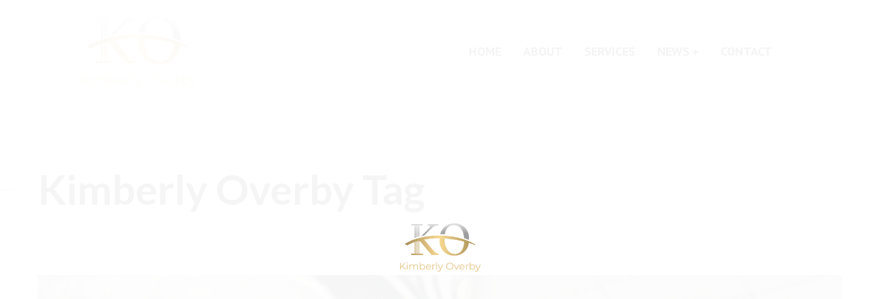

--- FILE ---
content_type: text/html; charset=UTF-8
request_url: https://www.kimberlyoverby.com/tag/kimberly-overby/
body_size: 27840
content:
<!DOCTYPE html>
<html lang="en">
<head>
    <meta http-equiv="Content-Type" content="text/html; charset=UTF-8">
    <meta name="viewport" content="width=device-width, initial-scale=1, maximum-scale=1">    <meta http-equiv="X-UA-Compatible" content="IE=Edge">
    <link rel="pingback" href="https://www.kimberlyoverby.com/xmlrpc.php">
    <title>Kimberly Overby &#8211; Kimberly Overby</title>
<style type='text/css'></style>
        <script type="text/javascript">
            var custom_blog_css = "";
            if (document.getElementById("custom_blog_styles")) {
                document.getElementById("custom_blog_styles").innerHTML += custom_blog_css;
            } else if (custom_blog_css !== "") {
                document.head.innerHTML += '<style id="custom_blog_styles" type="text/css">'+custom_blog_css+'</style>';
            }
        </script>
                            <script>
                            /* You can add more configuration options to webfontloader by previously defining the WebFontConfig with your options */
                            if ( typeof WebFontConfig === "undefined" ) {
                                WebFontConfig = new Object();
                            }
                            WebFontConfig['google'] = {families: ['Open+Sans:400', 'Oswald:300']};

                            (function() {
                                var wf = document.createElement( 'script' );
                                wf.src = 'https://ajax.googleapis.com/ajax/libs/webfont/1.5.3/webfont.js';
                                wf.type = 'text/javascript';
                                wf.async = 'true';
                                var s = document.getElementsByTagName( 'script' )[0];
                                s.parentNode.insertBefore( wf, s );
                            })();
                        </script>
                                                <script>
                            /* You can add more configuration options to webfontloader by previously defining the WebFontConfig with your options */
                            if ( typeof WebFontConfig === "undefined" ) {
                                WebFontConfig = new Object();
                            }
                            WebFontConfig['google'] = {families: ['PT+Sans:700', 'Lato:100,300,400,700,900,100italic,300italic,400italic,700italic,900italic', 'Montserrat:600']};

                            (function() {
                                var wf = document.createElement( 'script' );
                                wf.src = 'https://ajax.googleapis.com/ajax/libs/webfont/1.5.3/webfont.js';
                                wf.type = 'text/javascript';
                                wf.async = 'true';
                                var s = document.getElementsByTagName( 'script' )[0];
                                s.parentNode.insertBefore( wf, s );
                            })();
                        </script>
                        <meta name='robots' content='max-image-preview:large' />
<link rel='dns-prefetch' href='//www.google.com' />
<link rel='dns-prefetch' href='//s.w.org' />
<link rel="alternate" type="application/rss+xml" title="Kimberly Overby &raquo; Feed" href="https://www.kimberlyoverby.com/feed/" />
<link rel="alternate" type="application/rss+xml" title="Kimberly Overby &raquo; Comments Feed" href="https://www.kimberlyoverby.com/comments/feed/" />
<link rel="alternate" type="application/rss+xml" title="Kimberly Overby &raquo; Kimberly Overby Tag Feed" href="https://www.kimberlyoverby.com/tag/kimberly-overby/feed/" />
		<script type="text/javascript">
			window._wpemojiSettings = {"baseUrl":"https:\/\/s.w.org\/images\/core\/emoji\/13.1.0\/72x72\/","ext":".png","svgUrl":"https:\/\/s.w.org\/images\/core\/emoji\/13.1.0\/svg\/","svgExt":".svg","source":{"concatemoji":"https:\/\/www.kimberlyoverby.com\/wp-includes\/js\/wp-emoji-release.min.js?ver=5.8.12"}};
			!function(e,a,t){var n,r,o,i=a.createElement("canvas"),p=i.getContext&&i.getContext("2d");function s(e,t){var a=String.fromCharCode;p.clearRect(0,0,i.width,i.height),p.fillText(a.apply(this,e),0,0);e=i.toDataURL();return p.clearRect(0,0,i.width,i.height),p.fillText(a.apply(this,t),0,0),e===i.toDataURL()}function c(e){var t=a.createElement("script");t.src=e,t.defer=t.type="text/javascript",a.getElementsByTagName("head")[0].appendChild(t)}for(o=Array("flag","emoji"),t.supports={everything:!0,everythingExceptFlag:!0},r=0;r<o.length;r++)t.supports[o[r]]=function(e){if(!p||!p.fillText)return!1;switch(p.textBaseline="top",p.font="600 32px Arial",e){case"flag":return s([127987,65039,8205,9895,65039],[127987,65039,8203,9895,65039])?!1:!s([55356,56826,55356,56819],[55356,56826,8203,55356,56819])&&!s([55356,57332,56128,56423,56128,56418,56128,56421,56128,56430,56128,56423,56128,56447],[55356,57332,8203,56128,56423,8203,56128,56418,8203,56128,56421,8203,56128,56430,8203,56128,56423,8203,56128,56447]);case"emoji":return!s([10084,65039,8205,55357,56613],[10084,65039,8203,55357,56613])}return!1}(o[r]),t.supports.everything=t.supports.everything&&t.supports[o[r]],"flag"!==o[r]&&(t.supports.everythingExceptFlag=t.supports.everythingExceptFlag&&t.supports[o[r]]);t.supports.everythingExceptFlag=t.supports.everythingExceptFlag&&!t.supports.flag,t.DOMReady=!1,t.readyCallback=function(){t.DOMReady=!0},t.supports.everything||(n=function(){t.readyCallback()},a.addEventListener?(a.addEventListener("DOMContentLoaded",n,!1),e.addEventListener("load",n,!1)):(e.attachEvent("onload",n),a.attachEvent("onreadystatechange",function(){"complete"===a.readyState&&t.readyCallback()})),(n=t.source||{}).concatemoji?c(n.concatemoji):n.wpemoji&&n.twemoji&&(c(n.twemoji),c(n.wpemoji)))}(window,document,window._wpemojiSettings);
		</script>
		<style type="text/css">
img.wp-smiley,
img.emoji {
	display: inline !important;
	border: none !important;
	box-shadow: none !important;
	height: 1em !important;
	width: 1em !important;
	margin: 0 .07em !important;
	vertical-align: -0.1em !important;
	background: none !important;
	padding: 0 !important;
}
</style>
	<link rel='stylesheet' id='mailchimpSF_main_css-css'  href='https://www.kimberlyoverby.com/?mcsf_action=main_css&#038;ver=5.8.12' type='text/css' media='all' />
<!--[if IE]>
<link rel='stylesheet' id='mailchimpSF_ie_css-css'  href='https://www.kimberlyoverby.com/wp-content/plugins/mailchimp/css/ie.css?ver=5.8.12' type='text/css' media='all' />
<![endif]-->
<style id='gt3-core-elementor-core-inline-css' type='text/css'>
.elementor-section {
    z-index: 1;
}
img {
    vertical-align: top;
    outline: none !important;
    max-width: 100%;
    height: auto;
    user-select: none;
}
.isotope_item  {
    opacity: 1;
 
}
.isotope_item.loading {
    opacity: 0 !important;
}
.elementor-element-gt3_portfolio_archive {
    margin-bottom: 50px;
}
.archive .isotope_wrapper {
    margin-right: -30px;
}
.archive .isotope_wrapper .isotope_item {
    padding-right: 30px;
    padding-bottom: 30px;
}

</style>
<link rel='stylesheet' id='gt3-core/widgets/column-css'  href='https://www.kimberlyoverby.com/wp-content/plugins/gt3-themes-core/dist/css/widgets/column.css?ver=1616516220' type='text/css' media='all' />
<link rel='stylesheet' id='wp-block-library-css'  href='https://www.kimberlyoverby.com/wp-includes/css/dist/block-library/style.min.css?ver=5.8.12' type='text/css' media='all' />
<link rel='stylesheet' id='contact-form-7-css'  href='https://www.kimberlyoverby.com/wp-content/plugins/contact-form-7/includes/css/styles.css?ver=5.5.3' type='text/css' media='all' />
<link rel='stylesheet' id='rs-plugin-settings-css'  href='https://www.kimberlyoverby.com/wp-content/plugins/revslider/public/assets/css/settings.css?ver=5.4.8.2' type='text/css' media='all' />
<style id='rs-plugin-settings-inline-css' type='text/css'>
#rs-demo-id {}
</style>
<link rel='stylesheet' id='gt3-core/animations-css'  href='https://www.kimberlyoverby.com/wp-content/plugins/gt3-themes-core/dist/css/animations.css?ver=1616516220' type='text/css' media='all' />
<link rel='stylesheet' id='gt3-theme-default-style-css'  href='https://www.kimberlyoverby.com/wp-content/themes/zohar/style.css?ver=1.2.2' type='text/css' media='all' />
<link rel='stylesheet' id='gt3-theme-icon-css'  href='https://www.kimberlyoverby.com/wp-content/themes/zohar/fonts/theme-font/theme_icon.css?ver=5.8.12' type='text/css' media='all' />
<link rel='stylesheet' id='font-awesome-css'  href='https://www.kimberlyoverby.com/wp-content/plugins/elementor/assets/lib/font-awesome/css/font-awesome.min.css?ver=4.7.0' type='text/css' media='all' />
<link rel='stylesheet' id='select2-css'  href='https://www.kimberlyoverby.com/wp-content/themes/zohar/css/select2.min.css?ver=4.0.5' type='text/css' media='1' />
<link rel='stylesheet' id='gt3-theme-css'  href='https://www.kimberlyoverby.com/wp-content/themes/zohar/css/theme.css?ver=1.2.2' type='text/css' media='all' />
<link rel='stylesheet' id='gt3-elementor-css'  href='https://www.kimberlyoverby.com/wp-content/themes/zohar/css/base-elementor.css?ver=1.2.2' type='text/css' media='all' />
<link rel='stylesheet' id='gt3-photo-modules-css'  href='https://www.kimberlyoverby.com/wp-content/themes/zohar/css/photo_modules.css?ver=1.2.2' type='text/css' media='all' />
<link rel='stylesheet' id='gt3-responsive-css'  href='https://www.kimberlyoverby.com/wp-content/themes/zohar/css/responsive.css?ver=1.2.2' type='text/css' media='all' />
<style id='gt3-responsive-inline-css' type='text/css'>
/* Custom CSS */*{}body,.main_footer .widget-title,.widget-title,body .widget .yit-wcan-select-open,body .widget-hotspot,body div[id*="ajaxsearchlitesettings"].searchsettings form fieldset legend,.prev_next_links_fullwidht .link_item,span.elementor-drop-cap span.elementor-drop-cap-letter,input[type="date"],input[type="email"],input[type="number"],input[type="password"],input[type="search"],input[type="tel"],input[type="text"],input[type="url"],select,textarea,input[type="submit"],button,blockquote cite,blockquote code {font-family:Lato;}body {background:#ffffff;font-size:18px;line-height:30px;font-weight:300;color: #1e252f;}.post_share_block:hover > .post_share_wrap ul li {background:#ffffff;}.single .post_share_block:hover > .post_share_wrap ul li {background:#ffffff !important;}p {line-height: 1.6666666666667;}/* Secondaty Fonts */.secondary {font-family:Lato;font-size:14px;line-height:20px;font-weight:;color: #b0b0b0;}/* Custom Fonts */.module_team .team_info,h1,h2,h3,h4,h5,h6,.gt3_header_builder_component.gt3_header_builder_search_cat_component .gt3-search_cat-select,.main_wrapper .gt3_search_form:before,.widget_search .gt3_search_form label,.main_wrapper .gt3_search_form label,.main_wrapper .sidebar-container .widget_categories ul li > a:hover:before,.main_wrapper .sidebar-container .widget_product_categories ul li > a:hover:before,.main_wrapper .sidebar-container .widget_layered_nav ul li > a:hover:before,.logged-in-as a:hover,.sidebar-container .widget.widget_posts .recent_posts .post_title a,.gt3_header_builder_component .woocommerce-mini-cart__empty-message,.elementor-widget-gt3-core-button.gt3_portfolio_view_more_link_wrapper .gt3_module_button_elementor:not(.hover_type2):not(.hover_type4):not(.hover_type5) .elementor_gt3_btn_text,.elementor-widget-gt3-core-tabs .ui-tabs-nav .ui-state-default a,.single_prev_next_posts .gt3_post_navi:after,.elementor-widget-gt3-core-portfolio .portfolio_wrapper.hover_type6 .text_wrap .title,.gt3_price_item-elementor .gt3_item_cost_wrapper h3,.gt3-wpcf7-subscribe-style.gt3-light-style input[type="submit"] {color: #2a2e3a;}.gt3-wpcf7-subscribe-style.gt3-light-style input[type="submit"]:hover {background-color: #2a2e3a;}.search-results .blogpost_title a {color: #2a2e3a !important;}.search-results .blogpost_title a:hover,body .elementor-widget-gt3-core-blogboxed .item_wrapper a:hover {color: #bc9d00 !important;}.gt3_icon_box__icon--number,h1,h2,h3,h4,h5,h6,.strip_template .strip-item a span,.column1 .item_title a,.index_number,.price_item_btn a,.shortcode_tab_item_title,.gt3_twitter .twitt_title,.gt3-page-title .page_title_meta *,.gt3_page_title_cats a {font-family: Lato;font-weight: 700;}.gt3-page-title .page_title_meta.cpt_portf * {font-weight: inherit;}.gt3_page_title_cats a:hover,.format-video .gt3_video__play_button:hover,.widget .calendar_wrap tbody td > a:before,.portfolio_wrapper .elementor-widget-gt3-core-button.gt3_portfolio_view_more_link_wrapper .gt3_module_button_elementor:not(.hover_type2):not(.hover_type4):not(.hover_type5) a:hover {background: #bc9d00;}h1,.elementor-widget-heading h1.elementor-heading-title {font-size:36px;line-height:43px;}h2,.elementor-widget-heading h2.elementor-heading-title,.elementor-widget-gt3-core-blog .blogpost_title {font-size:30px;line-height:40px;}h3,.elementor-widget-heading h3.elementor-heading-title,#customer_login h2,.gt3_header_builder__login-modal_container h2,.sidepanel .title{font-size:24px;line-height:36px;}h4,.elementor-widget-heading h4.elementor-heading-title {font-size:20px;line-height:33px;}h5,.elementor-widget-heading h5.elementor-heading-title {font-size:16px;line-height:28px;}h6,.elementor-widget-heading h6.elementor-heading-title {font-size:14px;line-height:24px;}.woocommerce-MyAccount-navigation ul li a,.diagram_item .chart,.item_title a ,.contentarea ul,.blog_post_media--link .blog_post_media__link_text p,.elementor-shortcode .has_only_email input[type="text"],.elementor-shortcode .has_only_email .mc_merge_var label,.woocommerce-LostPassword a:hover{color:#2a2e3a;}button,.gt3_header_builder_cart_component .buttons .button,.gt3_module_button a,.learn_more,.testimonials_title,blockquote p:last-child {font-family:Lato;}/* Theme color */a,.calendar_wrap thead,.gt3_practice_list__image-holder i,.load_more_works:hover,.copyright a:hover,.price_item .items_text ul li:before,.price_item.most_popular .item_cost_wrapper h3,.gt3_practice_list__title a:hover,#select2-gt3_product_cat-results li,.listing_meta,.ribbon_arrow,.flow_arrow,.main_wrapper ol > li:before,.main_wrapper #main_content ul.gt3_list_line li:before,.main_wrapper .elementor-section ul.gt3_list_line li:before,.main_wrapper #main_content ul.gt3_list_disc li:before,.main_wrapper .elementor-section ul.gt3_list_disc li:before,.top_footer a:hover,.top_footer .widget.widget_nav_menu ul li > a:hover,.main_wrapper .sidebar-container .widget_categories ul > li.current-cat > a,.main_wrapper .sidebar-container .widget_categories ul > li > a:hover,.single_prev_next_posts a:hover .gt3_post_navi:after,.sidebar .widget.gt3_widget.widget_search .search_form:before,.gt3_practice_list__link:before,.load_more_works,.woocommerce ul.products li.product .woocommerce-loop-product__title:hover,.woocommerce ul.cart_list li a:hover,ul.gt3_list_disc li:before,.woocommerce-MyAccount-navigation ul li a:hover,.elementor-widget-gt3-core-portfolio .portfolio_wrapper.hover_type6 .text_wrap:hover .title {color: #bc9d00;}.gt3_practice_list__link:before,.load_more_works,.woocommerce ul.products:not(.list) li.product .gt3_woocommerce_open_control_tag div a:before,.woocommerce ul.products:not(.list) li.product .gt3_woocommerce_open_control_tag .added_to_cart:hover,.woocommerce ul.products:not(.list) li.product .gt3_woocommerce_open_control_tag div a:hover,#back_to_top.show:hover{background-color: #bc9d00;}.comment-reply-link:hover,.main_wrapper .gt3_product_list_nav li a:hover {color: #bc9d00;}.calendar_wrap caption,.widget .calendar_wrap table td#today:before {background: #bc9d00;}.wpcf7-form label,.woocommerce div.product .woocommerce-tabs ul.tabs li a:hover,div:not(.packery_wrapper) .blog_post_preview .listing_meta a:hover,.blog_post_media--quote .quote_text a:hover {color: #bc9d00;}.blogpost_title a:hover {color: #bc9d00 !important;}.gt3_icon_box__link a:before,.gt3_icon_box__link a:before,.stripe_item-divider{background-color: #bc9d00;}.single-member-page .member-icon:hover,.single-member-page .team-link:hover,.module_testimonial blockquote:before,.module_testimonial .testimonials_title,.sidebar .widget_nav_menu .menu .menu-item > a:hover, .widget.widget_recent_entries > ul > li:hover a,.gt3_widget > ul > li a:hover,#main_content ul.wp-block-archives li > a:hover,#main_content ul.wp-block-categories li > a:hover,#main_content ul.wp-block-latest-posts li > a:hover,#respond #commentform p[class*="comment-form-"] > label.gt3_onfocus,.comment-notes .required,#cancel-comment-reply-link,.top_footer .widget.widget_recent_entries ul li > a:hover {color: #bc9d00;}/* menu fonts */.main-menu>.gt3-menu-categories-title,.main-menu>ul,.main-menu>div>ul,.column_menu>ul,.column_menu>.gt3-menu-categories-title,.column_menu>div>ul {font-family:PT Sans;font-weight:700;line-height:22px;font-size:18px;letter-spacing: ;text-transform: uppercase;}/* sub menu styles */.main-menu ul.sub-menu li.menu-item:hover > a:hover,.column_menu ul li.menu-item:hover > a:hover,.main-menu .current_page_item,.main-menu .current-menu-item,.main-menu .current-menu-ancestor,.gt3_header_builder_menu_component .column_menu .menu li.current_page_item > a,.gt3_header_builder_menu_component .column_menu .menu li.current-menu-item > a,.gt3_header_builder_menu_component .column_menu .menu li.current-menu-ancestor > a,.column_menu .current_page_item,.column_menu .current-menu-item,.column_menu .current-menu-ancestor{color: #bc9d00;}.main-menu ul li ul.sub-menu,.column_menu ul li ul.sub-menu,.main_header .header_search__inner .search_form,.mobile_menu_container {background-color: rgba(255,255,255,1) ;color: #000000 ;}.main_header .header_search__inner .search_text::-webkit-input-placeholder{color: #000000 !important;}.main_header .header_search__inner .search_text:-moz-placeholder {color: #000000 !important;}.main_header .header_search__inner .search_text::-moz-placeholder {color: #000000 !important;}.main_header .header_search__inner .search_text:-ms-input-placeholder {color: #000000 !important;}/* widgets */body div[id*='ajaxsearchlitesettings'].searchsettings fieldset .label:hover,body div[id*='ajaxsearchlite'] .probox .proclose:hover,.module_team.type2 .team_title__text,.widget.widget_rss > ul > li a,.sidebar-container .widget.widget_posts .recent_posts .listing_meta span,.woocommerce ul.cart_list li .quantity,.woocommerce ul.product_list_widget li .quantity,.gt3_header_builder_cart_component__cart-container .total{color: #2a2e3a;}#back_to_top {background-color: #2a2e3a;}/* blog */.countdown-period,.gt3-page-title_default_color_a .gt3-page-title__content .gt3_breadcrumb a,.gt3-page-title_default_color_a .gt3-page-title__content .gt3_breadcrumb .gt3_pagination_delimiter,.module_team.type2 .team-positions,.widget.widget_recent_entries > ul > li a,.gt3_widget > ul > li a,#main_content ul.wp-block-archives li > a,#main_content ul.wp-block-categories li > a,#main_content ul.wp-block-latest-posts li > a,.comment-reply-link,.sidebar .widget_nav_menu .menu .menu-item > a,.gt3_module_button_list a,.blog_post_info,.likes_block.already_liked .icon,.likes_block.already_liked:hover .icon,blockquote cite:before,blockquote code:before,.header_search__inner .search_form{color: #1e252f;}div:not(.packery_wrapper) .blog_post_preview .listing_meta {color: rgba(30,37,47, 0.85);}.listing_meta span.post_category a:after {color: rgba(30,37,47, 0.85) !important;}body .gt3_module_related_posts .blog_post_preview .listing_meta {color: rgba(30,37,47, 0.65);}.blogpost_title i,.widget.widget_recent_comments > ul > li a:hover,.widget.widget_rss > ul > li:hover a,.sidebar-container .widget.widget_posts .recent_posts .post_title a:hover,.comment_info a:hover,.gt3_module_button_list a:hover,.elementor-widget-gt3-core-pricebox .price_button-elementor a:hover{color: #bc9d00;}.gt3_header_builder_cart_component__cart-container .total strong,.prev_next_links .title,.widget.widget_recent_comments > ul > li a {color: #2a2e3a;}.elementor-widget-gt3-core-pricebox .price_button-elementor a,.gt3_module_title .carousel_arrows a:hover span,.stripe_item:after,.packery-item .packery_overlay,.ui-datepicker .ui-datepicker-buttonpane button.ui-state-hover,.woocommerce div.product form.cart .button,.wc-proceed-to-checkout a.checkout-button.button.alt.wc-forward:hover,.woocommerce-cart table.cart td.actions .coupon .button:hover{background: #bc9d00;}.elementor-widget-gt3-core-pricebox .price_button-elementor a,.elementor-widget-gt3-core-pricebox .price_button-elementor a:hover,button:hover,.ui-datepicker .ui-datepicker-buttonpane button.ui-state-hover,.woocommerce ul.products li.product .gt3_woocommerce_open_control_tag_bottom div a,.woocommerce ul.products li.product .gt3_woocommerce_open_control_tag_bottom div a:hover,.woocommerce div.product form.cart .button,.woocommerce div.product form.cart .button:hover,.woocommerce-account .woocommerce-MyAccount-content .woocommerce-message--info .button,.woocommerce-account .woocommerce-MyAccount-content .woocommerce-message--info .button:hover {border-color: #bc9d00;}.gt3_module_title .carousel_arrows a:hover span:before {border-color: #bc9d00;}.gt3_module_title .carousel_arrows a span,.elementor-slick-slider .slick-slider .slick-prev:after,.elementor-slick-slider .slick-slider .slick-next:after,.woocommerce ul.products li.product .gt3_woocommerce_open_control_tag .button,.woocommerce div.product form.cart button.single_add_to_cart_button.button.alt:hover,.woocommerce .woocommerce-message a.button:hover,.wc-proceed-to-checkout a.checkout-button.button.alt.wc-forward,.woocommerce-cart table.cart td.actions .coupon .button,.woocommerce .woocommerce-message a.woocommerce-Button.button:hover,.woocommerce-account .woocommerce-MyAccount-content .woocommerce-message--info .button:hover,.woocommerce-account .woocommerce-MyAccount-content .woocommerce-Message.woocommerce-Message--info.woocommerce-info .button:hover {background: #2a2e3a;}.gt3_module_title .carousel_arrows a span:before {border-color: #2a2e3a;}.post_share_block:hover > a,.woocommerce ul.products li.product .gt3_woocommerce_open_control_tag_bottom div a:hover,.woocommerce ul.products.list li.product .gt3_woocommerce_open_control_tag div a:hover:before, .woocommerce ul.products li.product .gt3_woocommerce_open_control_tag_bottom div a:hover:before,.woocommerce div.product form.cart .button:hover,.single-product.woocommerce div.product .product_meta a:hover,.woocommerce div.product span.price,.likes_block:hover .icon,.woocommerce .gt3-pagination_nav nav.woocommerce-pagination ul li a.prev:hover,.woocommerce .gt3-pagination_nav nav.woocommerce-pagination ul li a.next:hover,.woocommerce .gt3-pagination_nav nav.woocommerce-pagination ul li a.gt3_show_all:hover,.woocommerce div.product div.images div.woocommerce-product-gallery__trigger:hover{color: #bc9d00;}.gt3_practice_list__filter,.isotope-filter,.woocommerce ul.products li.product .price {color: #2a2e3a;}ul.products:not(.list) li.product:hover .gt3_woocommerce_open_control_tag div a{background: #2a2e3a;}.gt3_module_title .external_link .learn_more {line-height:30px;}.gt3_image_rotate .gt3_image_rotate_title {background:#ffffff;}blockquote:before,.blog_post_media__link_text a:hover,h3#reply-title a,.comment_author_says a:hover,.dropcap,.gt3_custom_text a,.gt3_custom_button i {color: #bc9d00;}.main_wrapper .content-container ol > li:before,.main_wrapper #main_content ul[class*="gt3_list_"] li:before,.single .post_tags > span,h3#reply-title a:hover,.comment_author_says,.comment_author_says a {color: #2a2e3a;}::-moz-selection{background: #bc9d00;}::selection{background: #bc9d00;}.gt3_practice_list__overlay:before {background-color: #bc9d00;}@media only screen and (max-width: 767px){.gt3-hotspot-shortcode-wrapper .gt3_tooltip{background-color: #ffffff;}}.top_footer .widget.widget_posts .recent_posts li > .recent_posts_content .post_title a,.top_footer .widget.widget_archive ul li > a,.top_footer .widget.widget_categories ul li > a,.top_footer .widget.widget_pages ul li > a,.top_footer .widget.widget_meta ul li > a,.top_footer .widget.widget_recent_comments ul li > a,.top_footer .widget.widget_recent_entries ul li > a,.main_footer .top_footer .widget h3.widget-title,.top_footer strong,.top_footer .widget-title {color: #232325 ;}.top_footer{color: #949494;}.main_footer .copyright{color: #949494;}.gt3_header_builder__section--top .gt3_currency_switcher:hover ul,.gt3_header_builder__section--top .gt3_lang_switcher:hover ul{background-color:rgba(255,255,255,1);}.gt3_header_builder__section--middle .gt3_currency_switcher:hover ul,.gt3_header_builder__section--middle .gt3_lang_switcher:hover ul{background-color:rgba(255,255,255,1);}.gt3_header_builder__section--bottom .gt3_currency_switcher:hover ul,.gt3_header_builder__section--bottom .gt3_lang_switcher:hover ul{background-color:rgba(255,255,255,0);}@media only screen and (max-width: 1200px){.header_side_container .logo_container .tablet_logo{height: 115px;}}.woocommerce div.product form.cart .qty,.woocommerce nav.woocommerce-pagination ul li a,.woocommerce nav.woocommerce-pagination ul li span{font-family: Lato;}.quantity-spinner.quantity-up:hover,.quantity-spinner.quantity-down:hover,.woocommerce .gt3-products-header .gridlist-toggle:hover,.elementor-widget-gt3-core-accordion .item_title .ui-accordion-header-icon:before,.elementor-element.elementor-widget-gt3-core-accordion .accordion_wrapper .item_title.ui-accordion-header-active.ui-state-active,.elementor-widget-gt3-core-accordion .accordion_wrapper .item_title:hover{color: #bc9d00;}.woocommerce #respond input#submit:hover,.woocommerce a.button:hover,.woocommerce button.button:hover,.woocommerce input.button:hover,.woocommerce #respond input#submit.alt:hover,.woocommerce a.button.alt:hover,.woocommerce button.button.alt:hover,.woocommerce input.button.alt:hover,.woocommerce #reviews a.button:hover,.woocommerce #reviews button.button:hover,.woocommerce #reviews input.button:hover,.woocommerce #respond input#submit.disabled:hover,.woocommerce #respond input#submit:disabled:hover,.woocommerce #respond input#submit:disabled[disabled]:hover,.woocommerce a.button.disabled:hover,.woocommerce a.button:disabled:hover,.woocommerce a.button:disabled[disabled]:hover,.woocommerce button.button.disabled:hover,.woocommerce button.button:disabled:hover,.woocommerce button.button:disabled[disabled]:hover,.woocommerce input.button.disabled:hover,.woocommerce input.button:disabled:hover,.woocommerce input.button:disabled[disabled]:hover{border-color: #bc9d00;background-color: #bc9d00;}.woocommerce #respond input#submit.alt.disabled:hover,.woocommerce #respond input#submit.alt:disabled:hover,.woocommerce #respond input#submit.alt:disabled[disabled]:hover,.woocommerce a.button.alt.disabled:hover,.woocommerce a.button.alt:disabled:hover,.woocommerce a.button.alt:disabled[disabled]:hover,.woocommerce button.button.alt.disabled:hover,.woocommerce button.button.alt:disabled:hover,.woocommerce button.button.alt:disabled[disabled]:hover,.woocommerce input.button.alt.disabled:hover,.woocommerce input.button.alt:disabled:hover,.woocommerce input.button.alt:disabled[disabled]:hover,.woocommerce div.product form.cart .qty,.woocommerce nav.woocommerce-pagination ul li a,.woocommerce nav.woocommerce-pagination ul li span{font-family: Lato;}.quantity-spinner.quantity-up:hover,.quantity-spinner.quantity-down:hover,.woocommerce .gt3-products-header .gridlist-toggle:hover,.elementor-widget-gt3-core-accordion .item_title .ui-accordion-header-icon:before,.elementor-element.elementor-widget-gt3-core-accordion .accordion_wrapper .item_title.ui-accordion-header-active.ui-state-active{color: #bc9d00;}.woocommerce #respond input#submit:hover,.woocommerce a.button:hover,.woocommerce button.button:hover,.woocommerce input.button:hover,.woocommerce #respond input#submit.alt:hover,.woocommerce a.button.alt:hover,.woocommerce button.button.alt:hover,.woocommerce input.button.alt:hover,.woocommerce #reviews a.button:hover,.woocommerce #reviews button.button:hover,.woocommerce #reviews input.button:hover,.woocommerce #respond input#submit.disabled:hover,.woocommerce #respond input#submit:disabled:hover,.woocommerce #respond input#submit:disabled[disabled]:hover,.woocommerce a.button.disabled:hover,.woocommerce a.button:disabled:hover,.woocommerce a.button:disabled[disabled]:hover,.woocommerce button.button.disabled:hover,.woocommerce button.button:disabled:hover,.woocommerce button.button:disabled[disabled]:hover,.woocommerce input.button.disabled:hover,.woocommerce input.button:disabled:hover,.woocommerce input.button:disabled[disabled]:hover{border-color: #bc9d00;background-color: #bc9d00;}.woocommerce #respond input#submit.alt.disabled,.woocommerce #respond input#submit.alt:disabled,.woocommerce #respond input#submit.alt:disabled[disabled],.woocommerce a.button.alt.disabled,.woocommerce a.button.alt:disabled,.woocommerce a.button.alt:disabled[disabled],.woocommerce button.button.alt.disabled,.woocommerce button.button.alt:disabled,.woocommerce button.button.alt:disabled[disabled],.woocommerce input.button.alt.disabled,.woocommerce input.button.alt:disabled,.woocommerce input.button.alt:disabled[disabled]{color: #bc9d00;}.woocommerce #respond input#submit.alt.disabled:hover,.woocommerce #respond input#submit.alt:disabled:hover,.woocommerce #respond input#submit.alt:disabled[disabled]:hover,.woocommerce a.button.alt.disabled:hover,.woocommerce a.button.alt:disabled:hover,.woocommerce a.button.alt:disabled[disabled]:hover,.woocommerce button.button.alt.disabled:hover,.woocommerce button.button.alt:disabled:hover,.woocommerce button.button.alt:disabled[disabled]:hover,.woocommerce input.button.alt.disabled:hover,.woocommerce input.button.alt:disabled:hover,.woocommerce input.button.alt:disabled[disabled]:hover,.woocommerce .woocommerce-message a.button {background-color: #bc9d00;border-color: #bc9d00;}.woocommerce table.shop_table .product-quantity .qty.allotted,.woocommerce div.product form.cart .qty.allotted,.image_size_popup .close,#yith-quick-view-content .product_meta,.single-product.woocommerce div.product .product_meta,.woocommerce div.product form.cart .variations td,.woocommerce div.product .woocommerce-tabs ul.tabs li,.woocommerce .widget_shopping_cart .total,.woocommerce.widget_shopping_cart .total,.woocommerce table.shop_table thead th,.woocommerce table.woocommerce-checkout-review-order-table tfoot td .woocommerce-Price-amount,.gt3_custom_tooltip,.gt3_portfolio_custom_view .portfolio_carousel_wrapper .portfolio_item .wrapper .text_wrap .categories,.gt3_portfolio_custom_view .portfolio_carousel_wrapper .portfolio_item .wrapper .text_wrap .title,.gt3_portfolio_custom_view .portfolio_carousel_wrapper .slick-prev.gt3_modified.slick-arrow, .gt3_portfolio_custom_view .portfolio_carousel_wrapper .slick-next.gt3_modified.slick-arrow{color: #2a2e3a;}.gt3_custom_tooltip:before,.gt3_price_item-elementor .label_text span{background: #2a2e3a;}.gt3_custom_tooltip:after {border-color: #2a2e3a transparent transparent transparent;}#yith-quick-view-content .product_meta a,#yith-quick-view-content .product_meta .sku,.single-product.woocommerce div.product .product_meta a,.single-product.woocommerce div.product .product_meta .sku,.select2-container--default .select2-selection--single .select2-selection__rendered,.woocommerce ul.products li.product .woocommerce-loop-product__title,.gt3_404_search .search_form label,.search_result_form .search_form label,.woocommerce .star-rating::before,.woocommerce #reviews p.stars span a,.woocommerce p.stars span a:hover~a::before,.woocommerce p.stars.selected span a.active~a::before,.select2-container--default .select2-results__option--highlighted[aria-selected],.select2-container--default .select2-results__option--highlighted[data-selected],.cart_list.product_list_widget a.remove,.elementor-widget-gt3-core-accordion .accordion_wrapper .item_title,.woocommerce .gt3-pagination_nav nav.woocommerce-pagination ul li .gt3_pagination_delimiter,.woocommerce .woocommerce-widget-layered-nav-list .woocommerce-widget-layered-nav-list__item span.count,.widget_categories ul li .post_count {color: #1e252f;} .woocommerce #reviews a.button:hover,.woocommerce #reviews button.button:hover,.woocommerce #reviews input.button:hover,.woocommerce div.product > .woocommerce-tabs ul.tabs li.active a,.woocommerce ul.products li.product a:hover .woocommerce-loop-product__title,.widget .calendar_wrap table td#today,.woocommerce ul.products li.product .woocommerce-loop-product__title:hover{color: #bc9d00;}.woocommerce.single-product #respond #commentform textarea:focus,.woocommerce div.product > .woocommerce-tabs ul.tabs li.active a, .woocommerce div.product .woocommerce-tabs ul.tabs li a:hover{border-bottom-color: #bc9d00;}.woocommerce .gridlist-toggle,.woocommerce .gt3-products-header .gt3-gridlist-toggle{background-color: #ffffff;}.price_item .item_cost_wrapper h3,.price_item-cost,.elementor-widget-slider-gt3 .slider_type_1 .controls .slick-position span:not(.all_slides),.elementor-widget-slider-gt3 .slider_type_3 .controls .slick-position span:not(.all_slides),.elementor-widget-slider-gt3 .controls .slick_control_text span:not(.all_slides),.ribbon_arrow .control_text span:not(.all_slides),.elementor-widget-tabs .elementor-tab-desktop-title,.woocommerce-cart .wc-proceed-to-checkout a.checkout-button,.woocommerce.widget_product_categories ul li:hover > a,.product-categories > li.cat-parent:hover .gt3-button-cat-open,.woocommerce .woocommerce-widget-layered-nav-list .woocommerce-widget-layered-nav-list__item:hover > a,.woocommerce .woocommerce-widget-layered-nav-list .woocommerce-widget-layered-nav-list__item:hover span,.cart_list.product_list_widget a.remove:hover,.woocommerce .return-to-shop a.button.wc-backward,.woocommerce ul.products li.product a:hover,.woocommerce table.shop_table td.product-remove a:hover:before,.woocommerce table.shop_table td.product-name a:hover{color: #bc9d00;}.price_item .label_text span,a.bordered:hover,.woocommerce ul.products li.product .gt3_woocommerce_open_control_tag_bottom div a,.woocommerce-cart table.cart td.actions > .button:hover, .woocommerce-cart .shipping-calculator-form .button:hover,.woocommerce button.button.alt:hover,.woocommerce #payment .woocommerce-page #place_order,.woocommerce #payment .woocommerce-page #place_order:hover,.woocommerce .return-to-shop a.button.wc-backward:hover,.prev_next_links_fullwidht .link_item,span.ui-slider-handle.ui-state-default.ui-corner-all.ui-state-hover,body table.compare-list .add-to-cart td a:hover,.woocommerce ul.products li.product .gt3_woocommerce_open_control_tag .button:hover,.woocommerce .widget_price_filter .price_slider_amount .button:hover,.woocommerce-account .woocommerce-MyAccount-content .woocommerce-Message.woocommerce-Message--info.woocommerce-info .button,.woo_mini-count > span:not(:empty),input[type="submit"]:hover,button:hover,#review_form form#commentform input#submit:hover,.mc_signup_submit:hover,.woocommerce .widget_price_filter .ui-slider .ui-slider-range,.infinite-scroll-request > div{background-color: #bc9d00;}.elementor-shortcode .mc_form_inside.has_only_email .mc_signup_submit:hover {background-color: rgba(30,37,47, 0.9);}ul.pagerblock li a,ul.pagerblock li span,.gt3_comments_pagination .page-numbers,.page-link .page-number,.woocommerce nav.woocommerce-pagination ul li a {color: rgba(30,37,47, 0.5);}ul.pagerblock li a:hover,.tagcloud a:hover,.woocommerce nav.woocommerce-pagination ul li a:hover{color: #1e252f;}ul.pagerblock li a.current,.woocommerce .gt3-products-bottom nav.woocommerce-pagination ul li .page-numbers.current,.page-link > span.page-number,input[type="submit"],button,.elementor-widget-gt3-core-tabs .ui-tabs-nav .ui-state-default.ui-tabs-active a,#review_form form#commentform input#submit,.mc_signup_submit,.woocommerce nav.woocommerce-pagination ul li span.current,.woocommerce #respond input#submit,.woocommerce a.button,.woocommerce button.button,.woocommerce input.button,.woocommerce #respond input#submit.alt,.woocommerce a.button.alt,.woocommerce button.button.alt,.woocommerce input.button.alt{background-color: #1e252f;}a.bordered:hover,.elementor-widget-tabs.elementor-tabs-view-horizontal .elementor-tab-desktop-title.elementor-active:after,.woocommerce .widget_price_filter .ui-slider .ui-slider-handle,.woocommerce .widget_price_filter .ui-slider .ui-slider-handle:before{border-color: #bc9d00;}.price_item-cost,.countdown-section{font-family: Lato;}.price_item-cost span,.elementor-widget-slider-gt3 .controls .slick_control_text span.all_slides,.ribbon_arrow .control_text span.all_slides,.woocommerce ul.cart_list li a {color: #1e252f;}.fs_gallery_wrapper .status .first,.fs_gallery_wrapper .status .divider,.countdown-section,.page_nav_ancor a,.isotope-filter a,.isotope-filter a.active,.gt3_widget span.woocommerce-Price-amount.amount,.woocommerce table.shop_table td.product-remove a,.woocommerce table.shop_table td.product-name a,.sidebar-container .widget.widget_posts .recent_posts .listing_meta span,.gt3_header_builder_cart_component:hover .gt3_header_builder_cart_component__cart{color: #2a2e3a;}/* PixProof */.mfp-container button.mfp-arrow-right:hover {border-left-color: #bc9d00;}.mfp-container button.mfp-arrow-left:hover {border-right-color: #bc9d00;}/* End PixProof *//* Map */.map_info_marker {background: #f9f9f9;}.map_info_marker:after {border-color: #f9f9f9 transparent transparent transparent;}.marker_info_street_number,.marker_info_street,.footer_back2top .gt3_svg_line_icon{color: #bc9d00;}.marker_info_desc {color: #000000;}.map_info_marker_content {font-family:Montserrat;font-weight:600;}.marker_info_divider:after {background: #000000;}.elementor-widget-gt3-core-button .gt3_module_button_elementor:not(.hover_type2) a,.elementor-widget-gt3-core-button .gt3_module_button_elementor .hover_type2 .gt3_module_button__container span.gt3_module_button__cover.front {border-color: #bc9d00;}.elementor-element.elementor-widget-gt3-core-button .gt3_module_button_elementor a:not(.hover_type2):not(.hover_type5){border-color: #bc9d00;background: #bc9d00;}.elementor-widget-gt3-core-button .gt3_module_button_elementor .hover_type4 .gt3_module_button__cover:before {background: #bc9d00;border: 0px solid #bc9d00;}.elementor-widget-gt3-core-button .gt3_module_button_elementor:not(.hover_type2):not(.hover_type4):not(.hover_type5) a,.elementor-widget-gt3-core-button .gt3_module_button_elementor .hover_type2 .gt3_module_button__container span.gt3_module_button__cover.front,.elementor-widget-gt3-core-button .gt3_module_button_elementor .hover_type4 .gt3_module_button__cover:before,.elementor-widget-gt3-core-button .gt3_module_button_elementor .hover_type5 .gt3_module_button__container .gt3_module_button__cover.front:before,.elementor-widget-gt3-core-button .gt3_module_button_elementor .hover_type5 .gt3_module_button__container .gt3_module_button__cover.front:after,.elementor-widget-gt3-core-button .gt3_module_button_elementor .hover_type6 {background: #bc9d00;}.elementor-widget-gt3-core-button .gt3_module_button_elementor.button_icon_icon:not(.hover_type2) a:hover .elementor_gt3_btn_icon,.elementor-widget-gt3-core-button .gt3_module_button_elementor .hover_type2 .gt3_module_button__container span.gt3_module_button__cover.back .elementor_btn_icon_container .elementor_gt3_btn_icon,.elementor-widget-gt3-core-button a:hover .icon_svg_btn,.elementor-element.elementor-widget-gt3-core-button .gt3_module_button_elementor a:hover,.elementor-widget-gt3-core-button a:not(.hover_type2):hover .elementor_gt3_btn_text,.elementor-widget-gt3-core-button .gt3_module_button_elementor .hover_type2 .gt3_module_button__container .gt3_module_button__cover.back .elementor_gt3_btn_text,.elementor-widget-gt3-core-button .gt3_module_button_elementor .hover_type4:hover .gt3_module_button__container .gt3_module_button__cover.front .elementor_gt3_btn_text {color: #bc9d00;}.elementor-widget-gt3-core-button .gt3_module_button_elementor:not(.hover_type2) a:hover,.elementor-widget-gt3-core-button .gt3_module_button_elementor .hover_type2 .gt3_module_button__container span.gt3_module_button__cover.back {border-color: #bc9d00;}.gt3_header_builder__section--top{background-color:rgba(255,255,255,1);color:#232325;/*height:100px;*/}.gt3_header_builder__section--top .gt3_header_builder__section-container{height:100px;background-color:rgba(255,255,255,0);}.gt3_header_builder__section--top ul.menu{line-height:100px;}.gt3_header_builder__section--top a:hover,.gt3_header_builder__section--top .menu-item.active_item > a,.gt3_header_builder__section--top .current-menu-item a,.gt3_header_builder__section--top .current-menu-ancestor > a,.gt3_header_builder__section--top .gt3_header_builder_login_component:hover .wpd_login__user_name,.gt3_header_builder__section--top .gt3_header_builder_wpml_component .wpml-ls-legacy-dropdown a:hover, .gt3_header_builder__section--top .gt3_header_builder_wpml_component .wpml-ls-legacy-dropdown a:focus, .gt3_header_builder__section--top .gt3_header_builder_wpml_component .wpml-ls-legacy-dropdown .wpml-ls-current-language:hover > a, .gt3_header_builder__section--top .gt3_header_builder_wpml_component .wpml-ls-legacy-dropdown-click a:hover, .gt3_header_builder__section--top .gt3_header_builder_wpml_component .wpml-ls-legacy-dropdown-click a:focus, .gt3_header_builder__section--top .gt3_header_builder_wpml_component .wpml-ls-legacy-dropdown-click .wpml-ls-current-language:hover > a{color:#232325;}.gt3_header_builder__section--middle{background-color:rgba(255,255,255,1);color:#232325;/*height:100px;*/}.gt3_header_builder__section--middle .gt3_header_builder__section-container{height:100px;background-color:rgba(255,255,255,0);}.gt3_header_builder__section--middle ul.menu{line-height:100px;}.gt3_header_builder__section--middle a:hover,.gt3_header_builder__section--middle .menu-item.active_item > a,.gt3_header_builder__section--middle .current-menu-item a,.gt3_header_builder__section--middle .current-menu-ancestor > a,.gt3_header_builder__section--middle .gt3_header_builder_login_component:hover .wpd_login__user_name,.gt3_header_builder__section--middle .gt3_header_builder_wpml_component .wpml-ls-legacy-dropdown a:hover, .gt3_header_builder__section--middle .gt3_header_builder_wpml_component .wpml-ls-legacy-dropdown a:focus, .gt3_header_builder__section--middle .gt3_header_builder_wpml_component .wpml-ls-legacy-dropdown .wpml-ls-current-language:hover > a, .gt3_header_builder__section--middle .gt3_header_builder_wpml_component .wpml-ls-legacy-dropdown-click a:hover, .gt3_header_builder__section--middle .gt3_header_builder_wpml_component .wpml-ls-legacy-dropdown-click a:focus, .gt3_header_builder__section--middle .gt3_header_builder_wpml_component .wpml-ls-legacy-dropdown-click .wpml-ls-current-language:hover > a{color:#232325;}.gt3_header_builder__section--bottom{background-color:rgba(255,255,255,0);color:#000000;/*height:100px;*/}.gt3_header_builder__section--bottom .gt3_header_builder__section-container{height:100px;background-color:rgba(255,255,255,0);}.gt3_header_builder__section--bottom ul.menu{line-height:100px;}.gt3_header_builder__section--bottom a:hover,.gt3_header_builder__section--bottom .menu-item.active_item > a,.gt3_header_builder__section--bottom .current-menu-item a,.gt3_header_builder__section--bottom .current-menu-ancestor > a,.gt3_header_builder__section--bottom .gt3_header_builder_login_component:hover .wpd_login__user_name,.gt3_header_builder__section--bottom .gt3_header_builder_wpml_component .wpml-ls-legacy-dropdown a:hover, .gt3_header_builder__section--bottom .gt3_header_builder_wpml_component .wpml-ls-legacy-dropdown a:focus, .gt3_header_builder__section--bottom .gt3_header_builder_wpml_component .wpml-ls-legacy-dropdown .wpml-ls-current-language:hover > a, .gt3_header_builder__section--bottom .gt3_header_builder_wpml_component .wpml-ls-legacy-dropdown-click a:hover, .gt3_header_builder__section--bottom .gt3_header_builder_wpml_component .wpml-ls-legacy-dropdown-click a:focus, .gt3_header_builder__section--bottom .gt3_header_builder_wpml_component .wpml-ls-legacy-dropdown-click .wpml-ls-current-language:hover > a{color:#bc9d00;}.gt3_header_builder__section--bottom .gt3_header_builder__section-container{padding-right:55px;}.gt3_header_builder__section--top__tablet{background-color:rgba(255,255,255,1);color:#232325;/*height:100px;*/}.gt3_header_builder__section--top__tablet .gt3_header_builder__section-container{height:100px;background-color:rgba(255,255,255,0);}.gt3_header_builder__section--top__tablet ul.menu{line-height:100px;}.gt3_header_builder__section--top__tablet a:hover,.gt3_header_builder__section--top__tablet .menu-item.active_item > a,.gt3_header_builder__section--top__tablet .current-menu-item a,.gt3_header_builder__section--top__tablet .current-menu-ancestor > a,.gt3_header_builder__section--top__tablet .gt3_header_builder_login_component:hover .wpd_login__user_name,.gt3_header_builder__section--top__tablet .gt3_header_builder_wpml_component .wpml-ls-legacy-dropdown a:hover, .gt3_header_builder__section--top__tablet .gt3_header_builder_wpml_component .wpml-ls-legacy-dropdown a:focus, .gt3_header_builder__section--top__tablet .gt3_header_builder_wpml_component .wpml-ls-legacy-dropdown .wpml-ls-current-language:hover > a, .gt3_header_builder__section--top__tablet .gt3_header_builder_wpml_component .wpml-ls-legacy-dropdown-click a:hover, .gt3_header_builder__section--top__tablet .gt3_header_builder_wpml_component .wpml-ls-legacy-dropdown-click a:focus, .gt3_header_builder__section--top__tablet .gt3_header_builder_wpml_component .wpml-ls-legacy-dropdown-click .wpml-ls-current-language:hover > a{color:#232325;}.gt3_header_builder__section--middle__tablet{background-color:rgba(255,255,255,1);color:#232325;/*height:100px;*/}.gt3_header_builder__section--middle__tablet .gt3_header_builder__section-container{height:100px;background-color:rgba(255,255,255,0);}.gt3_header_builder__section--middle__tablet ul.menu{line-height:100px;}.gt3_header_builder__section--middle__tablet a:hover,.gt3_header_builder__section--middle__tablet .menu-item.active_item > a,.gt3_header_builder__section--middle__tablet .current-menu-item a,.gt3_header_builder__section--middle__tablet .current-menu-ancestor > a,.gt3_header_builder__section--middle__tablet .gt3_header_builder_login_component:hover .wpd_login__user_name,.gt3_header_builder__section--middle__tablet .gt3_header_builder_wpml_component .wpml-ls-legacy-dropdown a:hover, .gt3_header_builder__section--middle__tablet .gt3_header_builder_wpml_component .wpml-ls-legacy-dropdown a:focus, .gt3_header_builder__section--middle__tablet .gt3_header_builder_wpml_component .wpml-ls-legacy-dropdown .wpml-ls-current-language:hover > a, .gt3_header_builder__section--middle__tablet .gt3_header_builder_wpml_component .wpml-ls-legacy-dropdown-click a:hover, .gt3_header_builder__section--middle__tablet .gt3_header_builder_wpml_component .wpml-ls-legacy-dropdown-click a:focus, .gt3_header_builder__section--middle__tablet .gt3_header_builder_wpml_component .wpml-ls-legacy-dropdown-click .wpml-ls-current-language:hover > a{color:#232325;}.gt3_header_builder__section--bottom__tablet{background-color:rgba(255,255,255,0);color:#000000;/*height:100px;*/}.gt3_header_builder__section--bottom__tablet .gt3_header_builder__section-container{height:100px;background-color:rgba(255,255,255,0);}.gt3_header_builder__section--bottom__tablet ul.menu{line-height:100px;}.gt3_header_builder__section--bottom__tablet a:hover,.gt3_header_builder__section--bottom__tablet .menu-item.active_item > a,.gt3_header_builder__section--bottom__tablet .current-menu-item a,.gt3_header_builder__section--bottom__tablet .current-menu-ancestor > a,.gt3_header_builder__section--bottom__tablet .gt3_header_builder_login_component:hover .wpd_login__user_name,.gt3_header_builder__section--bottom__tablet .gt3_header_builder_wpml_component .wpml-ls-legacy-dropdown a:hover, .gt3_header_builder__section--bottom__tablet .gt3_header_builder_wpml_component .wpml-ls-legacy-dropdown a:focus, .gt3_header_builder__section--bottom__tablet .gt3_header_builder_wpml_component .wpml-ls-legacy-dropdown .wpml-ls-current-language:hover > a, .gt3_header_builder__section--bottom__tablet .gt3_header_builder_wpml_component .wpml-ls-legacy-dropdown-click a:hover, .gt3_header_builder__section--bottom__tablet .gt3_header_builder_wpml_component .wpml-ls-legacy-dropdown-click a:focus, .gt3_header_builder__section--bottom__tablet .gt3_header_builder_wpml_component .wpml-ls-legacy-dropdown-click .wpml-ls-current-language:hover > a{color:#bc9d00;}.gt3_header_builder__section--bottom__tablet .gt3_header_builder__section-container{padding-right:55px;}.gt3_header_builder__section--top__mobile{background-color:rgba(255,255,255,1);color:#232325;/*height:100px;*/}.gt3_header_builder__section--top__mobile .gt3_header_builder__section-container{height:100px;background-color:rgba(255,255,255,0);}.gt3_header_builder__section--top__mobile ul.menu{line-height:100px;}.gt3_header_builder__section--top__mobile a:hover,.gt3_header_builder__section--top__mobile .menu-item.active_item > a,.gt3_header_builder__section--top__mobile .current-menu-item a,.gt3_header_builder__section--top__mobile .current-menu-ancestor > a,.gt3_header_builder__section--top__mobile .gt3_header_builder_login_component:hover .wpd_login__user_name,.gt3_header_builder__section--top__mobile .gt3_header_builder_wpml_component .wpml-ls-legacy-dropdown a:hover, .gt3_header_builder__section--top__mobile .gt3_header_builder_wpml_component .wpml-ls-legacy-dropdown a:focus, .gt3_header_builder__section--top__mobile .gt3_header_builder_wpml_component .wpml-ls-legacy-dropdown .wpml-ls-current-language:hover > a, .gt3_header_builder__section--top__mobile .gt3_header_builder_wpml_component .wpml-ls-legacy-dropdown-click a:hover, .gt3_header_builder__section--top__mobile .gt3_header_builder_wpml_component .wpml-ls-legacy-dropdown-click a:focus, .gt3_header_builder__section--top__mobile .gt3_header_builder_wpml_component .wpml-ls-legacy-dropdown-click .wpml-ls-current-language:hover > a{color:#232325;}.gt3_header_builder__section--middle__mobile{background-color:rgba(255,255,255,1);color:#232325;/*height:100px;*/}.gt3_header_builder__section--middle__mobile .gt3_header_builder__section-container{height:100px;background-color:rgba(255,255,255,0);}.gt3_header_builder__section--middle__mobile ul.menu{line-height:100px;}.gt3_header_builder__section--middle__mobile a:hover,.gt3_header_builder__section--middle__mobile .menu-item.active_item > a,.gt3_header_builder__section--middle__mobile .current-menu-item a,.gt3_header_builder__section--middle__mobile .current-menu-ancestor > a,.gt3_header_builder__section--middle__mobile .gt3_header_builder_login_component:hover .wpd_login__user_name,.gt3_header_builder__section--middle__mobile .gt3_header_builder_wpml_component .wpml-ls-legacy-dropdown a:hover, .gt3_header_builder__section--middle__mobile .gt3_header_builder_wpml_component .wpml-ls-legacy-dropdown a:focus, .gt3_header_builder__section--middle__mobile .gt3_header_builder_wpml_component .wpml-ls-legacy-dropdown .wpml-ls-current-language:hover > a, .gt3_header_builder__section--middle__mobile .gt3_header_builder_wpml_component .wpml-ls-legacy-dropdown-click a:hover, .gt3_header_builder__section--middle__mobile .gt3_header_builder_wpml_component .wpml-ls-legacy-dropdown-click a:focus, .gt3_header_builder__section--middle__mobile .gt3_header_builder_wpml_component .wpml-ls-legacy-dropdown-click .wpml-ls-current-language:hover > a{color:#232325;}.gt3_header_builder__section--bottom__mobile{background-color:rgba(255,255,255,0);color:#000000;/*height:100px;*/}.gt3_header_builder__section--bottom__mobile .gt3_header_builder__section-container{height:100px;background-color:rgba(255,255,255,0);}.gt3_header_builder__section--bottom__mobile ul.menu{line-height:100px;}.gt3_header_builder__section--bottom__mobile a:hover,.gt3_header_builder__section--bottom__mobile .menu-item.active_item > a,.gt3_header_builder__section--bottom__mobile .current-menu-item a,.gt3_header_builder__section--bottom__mobile .current-menu-ancestor > a,.gt3_header_builder__section--bottom__mobile .gt3_header_builder_login_component:hover .wpd_login__user_name,.gt3_header_builder__section--bottom__mobile .gt3_header_builder_wpml_component .wpml-ls-legacy-dropdown a:hover, .gt3_header_builder__section--bottom__mobile .gt3_header_builder_wpml_component .wpml-ls-legacy-dropdown a:focus, .gt3_header_builder__section--bottom__mobile .gt3_header_builder_wpml_component .wpml-ls-legacy-dropdown .wpml-ls-current-language:hover > a, .gt3_header_builder__section--bottom__mobile .gt3_header_builder_wpml_component .wpml-ls-legacy-dropdown-click a:hover, .gt3_header_builder__section--bottom__mobile .gt3_header_builder_wpml_component .wpml-ls-legacy-dropdown-click a:focus, .gt3_header_builder__section--bottom__mobile .gt3_header_builder_wpml_component .wpml-ls-legacy-dropdown-click .wpml-ls-current-language:hover > a{color:#bc9d00;}.gt3_header_builder__section--bottom__mobile .gt3_header_builder__section-container{padding-right:55px;}.sticky_header .gt3_header_builder__section--top,.sticky_header .gt3_header_builder__section--top__tablet,.sticky_header .gt3_header_builder__section--top__mobile{background-color:rgba(255,255,255,1);color:#222328;}.sticky_header .gt3_header_builder__section--top a:hover,.sticky_header .gt3_header_builder__section--top ul.menu > .menu-item.active_item > a,.sticky_header .gt3_header_builder__section--top ul.menu > .current-menu-item > a,.sticky_header .gt3_header_builder__section--top ul.menu > .current-menu-ancestor > a,.sticky_header .gt3_header_builder__section--top .gt3_header_builder_login_component:hover .wpd_login__user_name,.sticky_header .gt3_header_builder__section--top .gt3_header_builder_wpml_component .wpml-ls-legacy-dropdown a:hover, .sticky_header .gt3_header_builder__section--top .gt3_header_builder_wpml_component .wpml-ls-legacy-dropdown a:focus, .sticky_header .gt3_header_builder__section--top .gt3_header_builder_wpml_component .wpml-ls-legacy-dropdown .wpml-ls-current-language:hover > a, .sticky_header .gt3_header_builder__section--top .gt3_header_builder_wpml_component .wpml-ls-legacy-dropdown-click a:hover, .sticky_header .gt3_header_builder__section--top .gt3_header_builder_wpml_component .wpml-ls-legacy-dropdown-click a:focus, .sticky_header .gt3_header_builder__section--top .gt3_header_builder_wpml_component .wpml-ls-legacy-dropdown-click .wpml-ls-current-language:hover > a{color:#232325;}.sticky_header .gt3_header_builder__section--top .gt3_header_builder__section-container{height:58px;}.sticky_header .gt3_header_builder__section--top ul.menu{line-height:58px;}.sticky_header .gt3_header_builder__section--middle,.sticky_header .gt3_header_builder__section--middle__tablet,.sticky_header .gt3_header_builder__section--middle__mobile{background-color:rgba(255,255,255,1);color:#222328;}.sticky_header .gt3_header_builder__section--middle a:hover,.sticky_header .gt3_header_builder__section--middle ul.menu > .menu-item.active_item > a,.sticky_header .gt3_header_builder__section--middle ul.menu > .current-menu-item > a,.sticky_header .gt3_header_builder__section--middle ul.menu > .current-menu-ancestor > a,.sticky_header .gt3_header_builder__section--middle .gt3_header_builder_login_component:hover .wpd_login__user_name,.sticky_header .gt3_header_builder__section--middle .gt3_header_builder_wpml_component .wpml-ls-legacy-dropdown a:hover, .sticky_header .gt3_header_builder__section--middle .gt3_header_builder_wpml_component .wpml-ls-legacy-dropdown a:focus, .sticky_header .gt3_header_builder__section--middle .gt3_header_builder_wpml_component .wpml-ls-legacy-dropdown .wpml-ls-current-language:hover > a, .sticky_header .gt3_header_builder__section--middle .gt3_header_builder_wpml_component .wpml-ls-legacy-dropdown-click a:hover, .sticky_header .gt3_header_builder__section--middle .gt3_header_builder_wpml_component .wpml-ls-legacy-dropdown-click a:focus, .sticky_header .gt3_header_builder__section--middle .gt3_header_builder_wpml_component .wpml-ls-legacy-dropdown-click .wpml-ls-current-language:hover > a{color:#232325;}.sticky_header .gt3_header_builder__section--middle .gt3_header_builder__section-container{height:58px;}.sticky_header .gt3_header_builder__section--middle ul.menu{line-height:58px;}.sticky_header .gt3_header_builder__section--bottom,.sticky_header .gt3_header_builder__section--bottom__tablet,.sticky_header .gt3_header_builder__section--bottom__mobile{background-color:rgba(255,255,255,1);color:#000000;}.sticky_header .gt3_header_builder__section--bottom a:hover,.sticky_header .gt3_header_builder__section--bottom ul.menu > .menu-item.active_item > a,.sticky_header .gt3_header_builder__section--bottom ul.menu > .current-menu-item > a,.sticky_header .gt3_header_builder__section--bottom ul.menu > .current-menu-ancestor > a,.sticky_header .gt3_header_builder__section--bottom .gt3_header_builder_login_component:hover .wpd_login__user_name,.sticky_header .gt3_header_builder__section--bottom .gt3_header_builder_wpml_component .wpml-ls-legacy-dropdown a:hover, .sticky_header .gt3_header_builder__section--bottom .gt3_header_builder_wpml_component .wpml-ls-legacy-dropdown a:focus, .sticky_header .gt3_header_builder__section--bottom .gt3_header_builder_wpml_component .wpml-ls-legacy-dropdown .wpml-ls-current-language:hover > a, .sticky_header .gt3_header_builder__section--bottom .gt3_header_builder_wpml_component .wpml-ls-legacy-dropdown-click a:hover, .sticky_header .gt3_header_builder__section--bottom .gt3_header_builder_wpml_component .wpml-ls-legacy-dropdown-click a:focus, .sticky_header .gt3_header_builder__section--bottom .gt3_header_builder_wpml_component .wpml-ls-legacy-dropdown-click .wpml-ls-current-language:hover > a{color:#bc9d00;}.sticky_header .gt3_header_builder__section--bottom .gt3_header_builder__section-container{height:100px;}.sticky_header .gt3_header_builder__section--bottom ul.menu{line-height:100px;}div.gt3-single-product-sticky .gt3_thumb_grid,div.gt3-single-product-sticky .woocommerce-product-gallery:nth-child(1),div.gt3-single-product-sticky .gt3-single-content-wrapper{margin-top: 246px;}div.gt3-single-product-sticky{margin-top: -246px;}
</style>
<script type='text/javascript' id='jquery-core-js-extra'>
/* <![CDATA[ */
var gt3_themes_core = {"ajaxurl":"https:\/\/www.kimberlyoverby.com\/wp-admin\/admin-ajax.php"};
/* ]]> */
</script>
<script type='text/javascript' src='https://www.kimberlyoverby.com/wp-includes/js/jquery/jquery.min.js?ver=3.6.0' id='jquery-core-js'></script>
<script type='text/javascript' src='https://www.kimberlyoverby.com/wp-includes/js/jquery/jquery-migrate.min.js?ver=3.3.2' id='jquery-migrate-js'></script>
<script type='text/javascript' src='https://www.kimberlyoverby.com/wp-content/plugins/revslider/public/assets/js/jquery.themepunch.tools.min.js?ver=5.4.8.2' id='tp-tools-js'></script>
<script type='text/javascript' src='https://www.kimberlyoverby.com/wp-content/plugins/revslider/public/assets/js/jquery.themepunch.revolution.min.js?ver=5.4.8.2' id='revmin-js'></script>
<script type='text/javascript' src='https://www.kimberlyoverby.com/wp-content/themes/zohar/js/select2.full.min.js?ver=4.0.5' id='select2-js'></script>
<link rel="https://api.w.org/" href="https://www.kimberlyoverby.com/wp-json/" /><link rel="alternate" type="application/json" href="https://www.kimberlyoverby.com/wp-json/wp/v2/tags/54" /><link rel="EditURI" type="application/rsd+xml" title="RSD" href="https://www.kimberlyoverby.com/xmlrpc.php?rsd" />
<link rel="wlwmanifest" type="application/wlwmanifest+xml" href="https://www.kimberlyoverby.com/wp-includes/wlwmanifest.xml" /> 
<meta name="generator" content="WordPress 5.8.12" />
<!-- start Simple Custom CSS and JS -->
<script type="text/javascript">
 

var iframe = document.getElementById("iframe");
var div = document.getElementById("PlaceToPutTable");
div.innerHTML = iframe.contentWindow.document.getElementById("videolimelight").innerHTML;</script>
<!-- end Simple Custom CSS and JS -->
<!-- start Simple Custom CSS and JS -->
<script type="text/javascript">
 

$('#ui-id-1').on({
     'click': function(){
         $('#change-image').attr('src','https://wearetdh.com/ko/wp-content/uploads/2018/12/books-business-computer.jpg');
     }
 });
 
$('#ui-id-2').on({
     'click': function(){
         $('#change-image').attr('src','https://wearetdh.com/ko/wp-content/uploads/2018/10/adult-beautiful-caucasian.jpg');
     }
 });
 
$('#ui-id-3').on({
     'click': function(){
         $('#change-image').attr('src','https://wearetdh.com/ko/wp-content/uploads/2018/10/beautiful-business.jpg');
     }
 });
 
$('#ui-id-4').on({
     'click': function(){
         $('#change-image').attr('src','https://wearetdh.com/ko/wp-content/uploads/2018/10/businessman.jpg');
     }
 });</script>
<!-- end Simple Custom CSS and JS -->
<!-- start Simple Custom CSS and JS -->
<script type="text/javascript">
 

$('.wrapper').each(function() {
  var link = $(this).html();
  $(this).contents().wrap('<a href="https://wearetdh.com/ko/what-we-offer"></a>');
});
</script>
<!-- end Simple Custom CSS and JS -->
<!-- start Simple Custom CSS and JS -->
<style type="text/css">
/* Add your CSS code here.

For example:
.example {
    color: red;
}

For brushing up on your CSS knowledge, check out http://www.w3schools.com/css/css_syntax.asp

End of comment */ 

/* White background on menu  */
div[class*="gt3_header_builder__section--bottom"] .gt3_header_builder__section-container {
 background: white !important; 
  height: 150px !important;
}

/*Back to the top*/
@media only screen and (max-width: 992px) {
.back_to_top_container {
 display: none !important; 
}
.grecaptcha-badge { 
   display: none !important;
}

.blog_post_media img {
    max-width: 35%;
    height: auto;
    margin-left: auto;
    margin-right: auto;
    display: block;
}

.page-id-6180 .blog_post_media img {
 max-width: 100% !important; 
}

.elementor-widget-image-box .elementor-image-box-description {
 text-align: justify !important; 
}

.wrapper {
	pointer-events: none !important;
	cursor: default;
	text-decoration: none !important;
}

.page-id-176 .gt3-page-title_wrapper {
display: none !important;
}

</style>
<!-- end Simple Custom CSS and JS -->
<style type="text/css">.recentcomments a{display:inline !important;padding:0 !important;margin:0 !important;}</style><meta name="generator" content="Powered by Slider Revolution 5.4.8.2 - responsive, Mobile-Friendly Slider Plugin for WordPress with comfortable drag and drop interface." />
<link rel="icon" href="https://www.kimberlyoverby.com/wp-content/uploads/2019/03/cropped-favicon-2-32x32.png" sizes="32x32" />
<link rel="icon" href="https://www.kimberlyoverby.com/wp-content/uploads/2019/03/cropped-favicon-2-192x192.png" sizes="192x192" />
<link rel="apple-touch-icon" href="https://www.kimberlyoverby.com/wp-content/uploads/2019/03/cropped-favicon-2-180x180.png" />
<meta name="msapplication-TileImage" content="https://www.kimberlyoverby.com/wp-content/uploads/2019/03/cropped-favicon-2-270x270.png" />
<script type="text/javascript">function setREVStartSize(e){									
						try{ e.c=jQuery(e.c);var i=jQuery(window).width(),t=9999,r=0,n=0,l=0,f=0,s=0,h=0;
							if(e.responsiveLevels&&(jQuery.each(e.responsiveLevels,function(e,f){f>i&&(t=r=f,l=e),i>f&&f>r&&(r=f,n=e)}),t>r&&(l=n)),f=e.gridheight[l]||e.gridheight[0]||e.gridheight,s=e.gridwidth[l]||e.gridwidth[0]||e.gridwidth,h=i/s,h=h>1?1:h,f=Math.round(h*f),"fullscreen"==e.sliderLayout){var u=(e.c.width(),jQuery(window).height());if(void 0!=e.fullScreenOffsetContainer){var c=e.fullScreenOffsetContainer.split(",");if (c) jQuery.each(c,function(e,i){u=jQuery(i).length>0?u-jQuery(i).outerHeight(!0):u}),e.fullScreenOffset.split("%").length>1&&void 0!=e.fullScreenOffset&&e.fullScreenOffset.length>0?u-=jQuery(window).height()*parseInt(e.fullScreenOffset,0)/100:void 0!=e.fullScreenOffset&&e.fullScreenOffset.length>0&&(u-=parseInt(e.fullScreenOffset,0))}f=u}else void 0!=e.minHeight&&f<e.minHeight&&(f=e.minHeight);e.c.closest(".rev_slider_wrapper").css({height:f})					
						}catch(d){console.log("Failure at Presize of Slider:"+d)}						
					};</script>
<style type="text/css" title="dynamic-css" class="options-output">.gt3_delimiter1{height:1em;}.gt3_delimiter2{height:1em;}.gt3_delimiter3{height:1em;}.gt3_delimiter4{height:1em;}.gt3_delimiter5{height:1em;}.gt3_delimiter6{height:1em;}</style><script type='text/javascript'>
jQuery(document).ready(function(){

});
</script>	<style type="text/css" media="screen">
		@media screen and ( max-width: 1200px ) {
			html, * html body  { margin-top: 0 !important; }
		}
	</style>
	</head>


<body data-rsssl=1 class="archive tag tag-kimberly-overby tag-54  elementor-default elementor-kit-6725" data-theme-color="#bc9d00" >
    <div class="gt3_preloader gt3_circle-overlay gt3_preloader_full gt3_preloader_image_on" style="background-color:#ffffff;" data-loading_type="circle" data-circle_l="502"><div><div class="gt3_circle-preloader" style="width:200px; height:200px;"><svg width="200" height="200"><circle class="gt3_circle-background" cx="90" cy="90" r="80" transform="rotate(-90, 100, 90)" style="stroke:#98a1a9; stroke-dasharray: 502.65482457437; stroke-width: 3" /><circle class="gt3_circle-outer" cx="90" cy="90" r="80" transform="rotate(-90, 100, 90)" style="stroke:#bc9d00; stroke-dasharray: 502.65482457437; stroke-width: 3"/></svg><span class="gt3_circle-background"></span><span class="gt3_circle-logo gt3_circle-animated gt3_circle-fade_in" style="width:125px;"><img style="width:203px;height: auto;" src="https://www.kimberlyoverby.com/wp-content/uploads/2019/02/KimOverbylogo-01.png" alt="preloader"></span></div></div></div><div class='gt3_header_builder header_over_bg--tablet-off header_over_bg--mobile-off header_over_bg'><div class='gt3_header_builder__container'><div class='gt3_header_builder__section gt3_header_builder__section--bottom gt3_header_builder__section--hide_on_mobile'><div class='gt3_header_builder__section-container container_full'><div class='bottom_left left header_side'><div class='header_side_container'><div class="gt3_header_builder_component gt3_header_builder_empty_space_component"></div><div class="gt3_header_builder_component gt3_header_builder_empty_space_component"></div><div class='logo_container no_height_limit sticky_logo_enable mobile_logo_enable'><a href='https://www.kimberlyoverby.com/'><img class="default_logo" src="https://www.kimberlyoverby.com/wp-content/uploads/2019/02/KimOverbylogo-01.png" alt="logo" style="height:115px;"><img class="sticky_logo" src="https://www.kimberlyoverby.com/wp-content/uploads/2019/02/KimOverbylogo-black-01.png" alt="logo" style="height:85px;"><img class="mobile_logo" src="https://www.kimberlyoverby.com/wp-content/uploads/2019/03/favicon-2.png" alt="logo"></a></div></div></div><div class='bottom_right right header_side'><div class='header_side_container'><div class='gt3_header_builder_component gt3_header_builder_menu_component'><nav class='main-menu main_menu_container'><ul id="menu-main-menu" class="menu"><li id="menu-item-5694" class="menu-item menu-item-type-post_type menu-item-object-page menu-item-home menu-item-5694"><a href="https://www.kimberlyoverby.com/"><span>Home</span></a></li>
<li id="menu-item-5953" class="menu-item menu-item-type-post_type menu-item-object-page menu-item-5953"><a href="https://www.kimberlyoverby.com/about-me/"><span>About</span></a></li>
<li id="menu-item-5711" class="menu-item menu-item-type-post_type menu-item-object-page menu-item-5711"><a href="https://www.kimberlyoverby.com/what-we-offer/"><span>Services</span></a></li>
<li id="menu-item-6188" class="menu-item menu-item-type-custom menu-item-object-custom menu-item-has-children menu-item-6188"><a href="#"><span>News</span></a>
<ul class="sub-menu">
	<li id="menu-item-6191" class="menu-item menu-item-type-post_type menu-item-object-page menu-item-6191"><a href="https://www.kimberlyoverby.com/news/industry/"><span>Industry</span></a></li>
	<li id="menu-item-6189" class="menu-item menu-item-type-post_type menu-item-object-page menu-item-6189"><a href="https://www.kimberlyoverby.com/news/community/"><span>Community</span></a></li>
</ul>
</li>
<li id="menu-item-5696" class="menu-item menu-item-type-post_type menu-item-object-page menu-item-5696"><a href="https://www.kimberlyoverby.com/contacts/"><span>Contact</span></a></li>
</ul></nav><div class="mobile-navigation-toggle"><div class="toggle-box"><div class="toggle-inner"></div></div></div></div><div class="gt3_header_builder_component gt3_header_builder_empty_space_component"></div><div class="gt3_header_builder_component gt3_header_builder_empty_space_component"></div></div></div></div></div><div class='gt3_header_builder__section gt3_header_builder__section--middle__mobile gt3_header_builder__section--show_on_mobile'><div class='gt3_header_builder__section-container container_full'><div class='middle_left__mobile left header_side'><div class='header_side_container'><div class="gt3_header_builder_component gt3_header_builder_empty_space_component"></div><div class="gt3_header_builder_component gt3_header_builder_empty_space_component"></div><div class="gt3_header_builder_component gt3_header_builder_empty_space_component"></div><div class='logo_container no_height_limit sticky_logo_enable mobile_logo_enable'><a href='https://www.kimberlyoverby.com/'><img class="default_logo" src="https://www.kimberlyoverby.com/wp-content/uploads/2019/02/KimOverbylogo-01.png" alt="logo" style="height:115px;"><img class="sticky_logo" src="https://www.kimberlyoverby.com/wp-content/uploads/2019/02/KimOverbylogo-black-01.png" alt="logo" style="height:85px;"><img class="mobile_logo" src="https://www.kimberlyoverby.com/wp-content/uploads/2019/03/favicon-2.png" alt="logo"></a></div></div></div><div class='middle_right__mobile right header_side'><div class='header_side_container'><div class='gt3_header_builder_component gt3_header_builder_menu_component'><nav class='main-menu main_menu_container'><ul id="menu-main-menu-1" class="menu"><li class="menu-item menu-item-type-post_type menu-item-object-page menu-item-home menu-item-5694"><a href="https://www.kimberlyoverby.com/"><span>Home</span></a></li>
<li class="menu-item menu-item-type-post_type menu-item-object-page menu-item-5953"><a href="https://www.kimberlyoverby.com/about-me/"><span>About</span></a></li>
<li class="menu-item menu-item-type-post_type menu-item-object-page menu-item-5711"><a href="https://www.kimberlyoverby.com/what-we-offer/"><span>Services</span></a></li>
<li class="menu-item menu-item-type-custom menu-item-object-custom menu-item-has-children menu-item-6188"><a href="#"><span>News</span></a>
<ul class="sub-menu">
	<li class="menu-item menu-item-type-post_type menu-item-object-page menu-item-6191"><a href="https://www.kimberlyoverby.com/news/industry/"><span>Industry</span></a></li>
	<li class="menu-item menu-item-type-post_type menu-item-object-page menu-item-6189"><a href="https://www.kimberlyoverby.com/news/community/"><span>Community</span></a></li>
</ul>
</li>
<li class="menu-item menu-item-type-post_type menu-item-object-page menu-item-5696"><a href="https://www.kimberlyoverby.com/contacts/"><span>Contact</span></a></li>
</ul></nav><div class="mobile-navigation-toggle"><div class="toggle-box"><div class="toggle-inner"></div></div></div></div></div></div></div></div></div><div class='sticky_header header_sticky_shadow' data-sticky-type="classic"><div class='gt3_header_builder__container'><div class='gt3_header_builder__section gt3_header_builder__section--bottom gt3_header_builder__section--hide_on_mobile'><div class='gt3_header_builder__section-container container_full'><div class='bottom_left left header_side'><div class='header_side_container'><div class="gt3_header_builder_component gt3_header_builder_empty_space_component"></div><div class="gt3_header_builder_component gt3_header_builder_empty_space_component"></div><div class='logo_container no_height_limit sticky_logo_enable mobile_logo_enable'><a href='https://www.kimberlyoverby.com/'><img class="default_logo" src="https://www.kimberlyoverby.com/wp-content/uploads/2019/02/KimOverbylogo-01.png" alt="logo" style="height:115px;"><img class="sticky_logo" src="https://www.kimberlyoverby.com/wp-content/uploads/2019/02/KimOverbylogo-black-01.png" alt="logo" style="height:85px;"><img class="mobile_logo" src="https://www.kimberlyoverby.com/wp-content/uploads/2019/03/favicon-2.png" alt="logo"></a></div></div></div><div class='bottom_right right header_side'><div class='header_side_container'><div class='gt3_header_builder_component gt3_header_builder_menu_component'><nav class='main-menu main_menu_container'><ul id="menu-main-menu-2" class="menu"><li class="menu-item menu-item-type-post_type menu-item-object-page menu-item-home menu-item-5694"><a href="https://www.kimberlyoverby.com/"><span>Home</span></a></li>
<li class="menu-item menu-item-type-post_type menu-item-object-page menu-item-5953"><a href="https://www.kimberlyoverby.com/about-me/"><span>About</span></a></li>
<li class="menu-item menu-item-type-post_type menu-item-object-page menu-item-5711"><a href="https://www.kimberlyoverby.com/what-we-offer/"><span>Services</span></a></li>
<li class="menu-item menu-item-type-custom menu-item-object-custom menu-item-has-children menu-item-6188"><a href="#"><span>News</span></a>
<ul class="sub-menu">
	<li class="menu-item menu-item-type-post_type menu-item-object-page menu-item-6191"><a href="https://www.kimberlyoverby.com/news/industry/"><span>Industry</span></a></li>
	<li class="menu-item menu-item-type-post_type menu-item-object-page menu-item-6189"><a href="https://www.kimberlyoverby.com/news/community/"><span>Community</span></a></li>
</ul>
</li>
<li class="menu-item menu-item-type-post_type menu-item-object-page menu-item-5696"><a href="https://www.kimberlyoverby.com/contacts/"><span>Contact</span></a></li>
</ul></nav><div class="mobile-navigation-toggle"><div class="toggle-box"><div class="toggle-inner"></div></div></div></div><div class="gt3_header_builder_component gt3_header_builder_empty_space_component"></div><div class="gt3_header_builder_component gt3_header_builder_empty_space_component"></div></div></div></div></div><div class='gt3_header_builder__section gt3_header_builder__section--middle__mobile gt3_header_builder__section--show_on_mobile'><div class='gt3_header_builder__section-container container_full'><div class='middle_left__mobile left header_side'><div class='header_side_container'><div class="gt3_header_builder_component gt3_header_builder_empty_space_component"></div><div class="gt3_header_builder_component gt3_header_builder_empty_space_component"></div><div class="gt3_header_builder_component gt3_header_builder_empty_space_component"></div><div class='logo_container no_height_limit sticky_logo_enable mobile_logo_enable'><a href='https://www.kimberlyoverby.com/'><img class="default_logo" src="https://www.kimberlyoverby.com/wp-content/uploads/2019/02/KimOverbylogo-01.png" alt="logo" style="height:115px;"><img class="sticky_logo" src="https://www.kimberlyoverby.com/wp-content/uploads/2019/02/KimOverbylogo-black-01.png" alt="logo" style="height:85px;"><img class="mobile_logo" src="https://www.kimberlyoverby.com/wp-content/uploads/2019/03/favicon-2.png" alt="logo"></a></div></div></div><div class='middle_right__mobile right header_side'><div class='header_side_container'><div class='gt3_header_builder_component gt3_header_builder_menu_component'><nav class='main-menu main_menu_container'><ul id="menu-main-menu-3" class="menu"><li class="menu-item menu-item-type-post_type menu-item-object-page menu-item-home menu-item-5694"><a href="https://www.kimberlyoverby.com/"><span>Home</span></a></li>
<li class="menu-item menu-item-type-post_type menu-item-object-page menu-item-5953"><a href="https://www.kimberlyoverby.com/about-me/"><span>About</span></a></li>
<li class="menu-item menu-item-type-post_type menu-item-object-page menu-item-5711"><a href="https://www.kimberlyoverby.com/what-we-offer/"><span>Services</span></a></li>
<li class="menu-item menu-item-type-custom menu-item-object-custom menu-item-has-children menu-item-6188"><a href="#"><span>News</span></a>
<ul class="sub-menu">
	<li class="menu-item menu-item-type-post_type menu-item-object-page menu-item-6191"><a href="https://www.kimberlyoverby.com/news/industry/"><span>Industry</span></a></li>
	<li class="menu-item menu-item-type-post_type menu-item-object-page menu-item-6189"><a href="https://www.kimberlyoverby.com/news/community/"><span>Community</span></a></li>
</ul>
</li>
<li class="menu-item menu-item-type-post_type menu-item-object-page menu-item-5696"><a href="https://www.kimberlyoverby.com/contacts/"><span>Contact</span></a></li>
</ul></nav><div class="mobile-navigation-toggle"><div class="toggle-box"><div class="toggle-inner"></div></div></div></div></div></div></div></div></div></div><div class="mobile_menu_container"><div class='fullwidth-wrapper'><div class='gt3_header_builder_component gt3_header_builder_menu_component'><nav class='main-menu main_menu_container'><ul id="menu-main-menu-4" class="menu"><li class="menu-item menu-item-type-post_type menu-item-object-page menu-item-home menu-item-5694"><a href="https://www.kimberlyoverby.com/"><span>Home</span></a></li>
<li class="menu-item menu-item-type-post_type menu-item-object-page menu-item-5953"><a href="https://www.kimberlyoverby.com/about-me/"><span>About</span></a></li>
<li class="menu-item menu-item-type-post_type menu-item-object-page menu-item-5711"><a href="https://www.kimberlyoverby.com/what-we-offer/"><span>Services</span></a></li>
<li class="menu-item menu-item-type-custom menu-item-object-custom menu-item-has-children menu-item-6188"><a href="#"><span>News</span></a>
<ul class="sub-menu">
	<li class="menu-item menu-item-type-post_type menu-item-object-page menu-item-6191"><a href="https://www.kimberlyoverby.com/news/industry/"><span>Industry</span></a></li>
	<li class="menu-item menu-item-type-post_type menu-item-object-page menu-item-6189"><a href="https://www.kimberlyoverby.com/news/community/"><span>Community</span></a></li>
</ul>
</li>
<li class="menu-item menu-item-type-post_type menu-item-object-page menu-item-5696"><a href="https://www.kimberlyoverby.com/contacts/"><span>Contact</span></a></li>
</ul></nav></div></div></div></div><div class="gt3-page-title_wrapper"><div class='gt3-page-title gt3-page-title_horiz_align_left gt3-page-title_vert_align_middle gt3-page-title_default_color_a' style="background-color:#ffffff;height:250px;color:#232325;margin-bottom:60px;"><div class='gt3-page-title__inner '><div class='container'><div class='gt3-page-title__content'><div class='page_title'><h1>Kimberly Overby Tag</h1></div></div></div></div></div></div>    <div class="site_wrapper fadeOnLoad">
                <div class="main_wrapper">
    <div class="container container-sidebar_right">
        <div class="row sidebar_right">
            <div class="content-container span12">
                <section id='main_content' class="gt3_module_blog">
                    	<div class="blog_post_preview format-standard-image">
		<div class="item_wrapper">
			<div class="blog_content">
			<a href="https://www.kimberlyoverby.com/strategies-for-a-bear-market/"><div class="blog_post_media"><img src="https://www.kimberlyoverby.com/wp-content/uploads/2020/03/March_202020.png" alt="" /></div></a><div class="listing_meta_wrap"><div class="listing_meta"><span class="post_date">March 17, 2020</span><span class="post_author">by <a href="https://www.kimberlyoverby.com/author/mdsadmin/">mdsadmin</a></span><span class="post_category"><a href="https://www.kimberlyoverby.com/category/business/">Business</a><a href="https://www.kimberlyoverby.com/category/financial-services/">Financial services</a><a href="https://www.kimberlyoverby.com/category/industry/">Industry</a><a href="https://www.kimberlyoverby.com/category/strategy/">Strategy</a></span></div></div><h2 class="blogpost_title"><a href="https://www.kimberlyoverby.com/strategies-for-a-bear-market/">Strategies for a Bear Market</a></h2><p><span>Every bear market feels like the end of the world. As a plaintiff attorney, a bear market looming on the horizon may leave you scrambling to protect your clients, keep your firm’s finances in order and trying to manage your own retirement nest egg, but the reality is we’ve been here before and we’ll be here again.</span></p>
<p>&nbsp;</p>
<p><span>Surviving a volatile financial market comes down to one thing: diversification. If your clients have been taking their settlements in cash or you have been accepting your contingency fees in a cash lump sum, it’s time to get educated on alternatives and rethink your game plan.</span></p>
<p>&nbsp;</p>
<p><strong><span>Challenges Facing Claimants</span></strong></p>
<p><span>Injured claimants face a variety of obstacles when settling a case, regardless of the state of the economy and regardless if they are trying to protect their retirement or they are just starting to invest. Claimants accepting lump sum cash settlements during volatile financial times are even more susceptible to:</span></p>
<p>&nbsp;</p>
<ul>
<li><span>Family and “friends” asking for money</span></li>
<li><span>Predatory financial “advisors”</span></li>
<li><span>Emotional spending</span></li>
<li><span>Poor investment choices</span></li>
<li><span>Loss of needs-based government benefits.</span></li>
</ul>
<p>&nbsp;</p>
<p><strong><span>Structured Settlement Annuities: Long Term Safety &amp; Security</span></strong></p>
<p><span><em><strong>A structured settlement annuity provides what no other financial product can promise: a guaranteed<sup>1</sup> safety net during difficult financial times.</strong></em> Kiplinger’s agrees. <a href="https://www.kiplinger.com/slideshow/retirement/T037-S014-5-tips-to-help-your-retirement-savings-last/index.html" target="_blank" rel="noopener noreferrer">In a recent article,</a> the personal finance site listed annuities as one of the top five tools to make retirement savings last. By utilizing structured settlement annuities as a reliable revenue stream to cover basic living expenses, the remainder of a portfolio can be diversified to include more aggressive investments. Even the structured settlement annuity payments can be reinvested down the line to offset current low-interest rates.</span></p>
<p>&nbsp;</p>
<p><span><strong>Diversification Options for Plaintiff Attorneys and Claimants</strong></span></p>
<p><span>By working with your trusted Sage settlement consultant, you and your clients have access to a range of financial vehicles that can help create a diverse portfolio that balances safety and growth potential.</span></p>
<p>&nbsp;</p>
<p><span><strong><em>Insurance-Based Options</em></strong></span></p>
<ul>
<li><span><strong><a href="https://www.sagesettlements.com/settlement-services/structured-settlement-annuities/" target="_blank" rel="noopener noreferrer">Structured Settlement Annuity:</a></strong> Flexible payment design,</span><span> </span><span>guaranteed<sup>1</sup> payments, no overhead or annual fees</span></li>
<li><span><strong>Deferred Income Annuity (DIA):</strong> Payments starting after 12 months, guaranteed and lifetime payments, no underwriting</span></li>
<li><span><strong>Fixed Indexed Annuity (FIA):</strong> Lump sums, lifetime or annuitization (period certain &amp; life) with a guarantee of principal and upside tied to an index (S&amp;P 500 or similar)</span></li>
<li><span><strong>Multi-Year Guaranteed Annuity (MYGA):</strong> Fixed-rate and guaranteed payments for a specific term, guarantee a return of principal</span></li>
</ul>
<p><em><strong><span>Market-Based Options</span></strong></em></p>
<ul>
<li><span><strong>Settlements Plus™:</strong> For the injured plaintiff looking for tax-free income and market-based returns, and the ability to use their own financial advisor</span></li>
<li><span><strong><a href="https://www.sagesettlements.com/settlement-services/attorney-fee-deferral-strategies/" target="_blank" rel="noopener noreferrer">Fee Structure Plus®:</a></strong> For any contingency fee attorney looking for tax-deferral, market-based returns, and the ability to use their own financial advisor</span></li>
<li><span><strong>Investment Accounts:</strong> Low-cost platforms offering financial education and investment management services</span></li>
</ul>
<p><span><em><strong><a href="https://www.sagesettlements.com/settlement-services/trust-services/" target="_blank" rel="noopener noreferrer">Trust Solutions</a></strong></em></span></p>
<ul>
<li><span><strong>Special Needs Trusts, Pooled Trusts, Minors’ Trusts, Settlement Preservation Trusts and more:</strong> Depending on the claimant’s age, individual needs, income, and level of disability, options are available to preserve settlement proceeds while providing for life’s necessities</span></li>
</ul>
<p><span><strong>Contact Sage Settlement Consulting Today</strong></span></p>
<p><span>The verdict? Don’t panic and don&#8217;t let fear get the best of you and your clients. By taking a proactive approach, you can face any financial downturn with confidence in your financial choices. Contact Kimberly Overby today to learn more.</span></p>
<p>&nbsp;</p>
<p><span><sup>1</sup> </span><span>Guarantees are subject to the claims-paying abilities of the issuing insurance company.</span></p>
<div class="clear post_clear"></div><div class="gt3_post_footer"><div class="gt3_module_button_list"><a href="https://www.kimberlyoverby.com/strategies-for-a-bear-market/">Read More</a></div>									<div class="clear"></div>
				</div>
			</div>
		</div>
	</div>	<div class="blog_post_preview format-standard-image">
		<div class="item_wrapper">
			<div class="blog_content">
			<a href="https://www.kimberlyoverby.com/how-to-improve-your-mediation-strategy-in-2020/"><div class="blog_post_media"><img src="https://www.kimberlyoverby.com/wp-content/uploads/2020/01/Game_20Strategy.jpg" alt="" /></div></a><div class="listing_meta_wrap"><div class="listing_meta"><span class="post_date">January 26, 2020</span><span class="post_author">by <a href="https://www.kimberlyoverby.com/author/mdsadmin/">mdsadmin</a></span><span class="post_category"><a href="https://www.kimberlyoverby.com/category/industry/">Industry</a></span></div></div><h2 class="blogpost_title"><a href="https://www.kimberlyoverby.com/how-to-improve-your-mediation-strategy-in-2020/">How to Improve Your Mediation Strategy in 2020</a></h2><p><span style="color: #000000;">The fastest route to resolving your client’s case at mediation is coming to the table armed with an expert and a strong game plan. By bringing a settlement consultant on board as soon as you open a case, not only can you be sure your client is appropriately compensated and their recovery is protected, but in the process, you can also save your firm valuable time and money.</span></p>
<p><span style="color: #993300;"><strong>Pre-Mediation: Develop a Comprehensive Overview</strong></span></p>
<p><span style="color: #000000;">Before mediation, the settlement consultant can meet with your client to review life care plans, assess needs-based government benefits, and assess your client&#8217;s financial needs and goals. By developing this kind of comprehensive overview, the settlement consultant can provide you with a detailed accounting of your client’s financial needs while you focus your efforts on preparing a strong case. In the meantime, the settlement consultant will also educate your client on the pros and cons of all available settlement options.</span></p>
<p><span style="color: #993300;"><strong>During Mediation: Have a Game Plan Ready</strong></span></p>
<p><span style="color: #000000;">At this point, the claimant should already have a realistic idea of what to expect in terms of an offer from the defense. The claimant will also have a better understanding of relevant settlement options and any potential implications the proceeds may have on needs-based government benefits. At no cost to you or your client, an experienced settlement consultant can attend mediation and help create a solution that works for all parties involved, helping you reach resolution faster and avoid a potential impasse.</span></p>
<p><span style="color: #993300;"><strong>Post-Mediation: Create a Continuum of Care</strong></span></p>
<p><span style="color: #000000;">Another benefit to involving your settlement consultant is the post-mediation continuum of care it creates. Reputable settlement consultants typically provide support for the life of the settlement plan. With a solid plan in place and a trusted resource to turn to for future questions, you can rest assured that your client will be in the hands of an expert for years to come. What better way to wrap up a case than with a satisfied client (and potential referral source!) for you and your firm?</span></p>
<p><span style="color: #993300;"><strong>Contact Sage Settlement Consulting for Mediation Assistance</strong></span></p>
<p><span style="color: #000000;">Whether you are just opening a case or preparing for mediation, make sure you contact Kimberly Overby today.</span></p>
<div class="clear post_clear"></div><div class="gt3_post_footer"><div class="gt3_module_button_list"><a href="https://www.kimberlyoverby.com/how-to-improve-your-mediation-strategy-in-2020/">Read More</a></div>									<div class="clear"></div>
				</div>
			</div>
		</div>
	</div>	<div class="blog_post_preview format-standard-image">
		<div class="item_wrapper">
			<div class="blog_content">
			<a href="https://www.kimberlyoverby.com/tax-free-income-with-competitive-returns-why-your-clients-need-to-consider-structured-settlements/"><div class="blog_post_media"><img src="https://www.kimberlyoverby.com/wp-content/uploads/2020/01/people-doing-marathon-618612.jpg" alt="" /></div></a><div class="listing_meta_wrap"><div class="listing_meta"><span class="post_date">January 7, 2020</span><span class="post_author">by <a href="https://www.kimberlyoverby.com/author/mdsadmin/">mdsadmin</a></span><span class="post_category"><a href="https://www.kimberlyoverby.com/category/industry/">Industry</a></span></div></div><h2 class="blogpost_title"><a href="https://www.kimberlyoverby.com/tax-free-income-with-competitive-returns-why-your-clients-need-to-consider-structured-settlements/">Tax-Free Income with Competitive Returns: Why Your Clients Need to Consider Structured Settlements</a></h2><p><span style="color: #000000;">Structured settlement critics often advise taking lump sum cash settlements and investing the funds in the open market. While the stock market has <a href="https://www.investopedia.com/ask/answers/042415/what-average-annual-return-sp-500.asp" target="_blank" rel="noopener noreferrer" style="color: #000000;">historically averaged over 10%,</a> many investors struggle to achieve the same result. Structured settlements provide a competitive solution, with benefits that a lump sum cash settlement can’t match.</span></p>
<h3><span style="color: #000080;"><strong>Investing the Lump Sum Cash Settlement: Assumptions</strong></span></h3>
<p><span style="color: #000000;">Let’s say your client decides to take the lump sum cash option and invest it. The stock market’s 10% average annual return assumes that:</span></p>
<p><span style="color: #000000;">1) your client has received adequate investing advice;</span></p>
<p><span style="color: #000000;">2) your client follows through with the investing advice; and</span></p>
<p><span style="color: #000000;">3) your client leaves the money in the investments for the long term, allowing the money to grow while riding the waves of the stock market.</span></p>
<p><span style="color: #000000;">In reality, many people choose poor investments or pull their money out at the wrong time, effectively decimating their portfolios.</span></p>
<h3><span style="color: #000080;"><strong>The Non-Monetary Part of the Equation</strong></span></h3>
<p><span style="color: #000000;">The other key element to remember is the emotional implications of injury settlements. A settlement is often the result of a tragedy or life changing event with life altering effects on one&#8217;s emotional state, at the same time, it is often the largest single sum of money an individual will ever receive. Suddenly having to handle a financial windfall, combined with the emotional ramifications of an injury or death of a loved one can leave a claimant in distress and vulnerable to financial disaster.</span></p>
<h3><span style="color: #000080;"><strong>Focus on Stability—With a Competitive Return</strong></span></h3>
<p><span style="color: #000000;">A structured settlement annuity can provide a stable foundation for your client’s future. Here’s how:</span></p>
<ul>
<li><span style="color: #000000;"><strong>Income tax exemption:</strong> Structured settlement payments—including growth—are 100% income tax-free. While lump sum cash settlements are income tax-free for physical injury cases, if the money is placed in a traditional investment, then any growth is subject to income taxes.</span></li>
<li><span style="color: #000000;"><strong>Guaranteed rate of return:</strong> A fixed rate of return frees your client from worrying about market volatility.</span></li>
<li><span style="color: #000000;"><strong>No overhead fees:</strong> Unlike traditional investments, structured settlement annuities do not have any management fees.  That means more money in your client’s pocket over time—and with the guaranteed rate of return, a highly competitive, yet safe financial vehicle.</span></li>
</ul>
<p><span style="color: #000000;">For claimants who can afford to take market risks with settlement proceeds, structured settlement plans can also incorporate market-based options. Market-based structured settlements offer additional growth opportunities and can be managed by the claimant’s financial advisor.</span></p>
<h3><span style="color: #000080;"><strong>Contact me today</strong></span></h3>
<p><span style="color: #000000;">Sage Settlement Consulting’s team is the national leader in structured settlement annuities. F<a href="https://www.kimberlyoverby.com/contacts/">or more information, contact Kimberly Overby today</a>.</span></p>
<div class="clear post_clear"></div><div class="gt3_post_footer"><div class="gt3_module_button_list"><a href="https://www.kimberlyoverby.com/tax-free-income-with-competitive-returns-why-your-clients-need-to-consider-structured-settlements/">Read More</a></div>									<div class="clear"></div>
				</div>
			</div>
		</div>
	</div>	<div class="blog_post_preview format-standard-image">
		<div class="item_wrapper">
			<div class="blog_content">
			<a href="https://www.kimberlyoverby.com/a-more-flexible-retirement-solution/"><div class="blog_post_media"><img src="https://www.kimberlyoverby.com/wp-content/uploads/2019/11/analytics-chart-data-590011.jpg" alt="" /></div></a><div class="listing_meta_wrap"><div class="listing_meta"><span class="post_date">November 6, 2019</span><span class="post_author">by <a href="https://www.kimberlyoverby.com/author/mdsadmin/">mdsadmin</a></span><span class="post_category"><a href="https://www.kimberlyoverby.com/category/industry/">Industry</a></span></div></div><h2 class="blogpost_title"><a href="https://www.kimberlyoverby.com/a-more-flexible-retirement-solution/">A More Flexible Retirement Solution</a></h2><p><span>Most retirement plans leave high earners confused when it comes to tax planning and contribution limits. As a contingency fee attorney, you have an opportunity that is not available to most taxpayers. Attorney fee deferrals are a flexible, tax-advantaged solution for substantially increasing your existing retirement portfolio.</span></p>
<h2><span><strong>Deferred Income Tax Liability</strong></span></h2>
<p><span>If you take your contingency fees up front in cash, then you’ll be liable for income taxes on the entire lump sum. A banner year could bump you up to a higher tax bracket.</span></p>
<p><span>Attorney fee structures provide periodic payments, thus spreading out your fees and corresponding tax liability over time. Structured attorney fees grow tax-deferred, with a 1099-MISC issued only for funds received within a given year.</span></p>
<p><span>The proactive planning nature of attorney fee structures keeps more fees in your pocket, offering a simpler solution for deferring fees in much larger amounts and even better, without the administrative headaches of setting up a 401(k) or a defined benefit plan.</span></p>
<h2><span><strong>Distributions on Your Schedule</strong></span></h2>
<p><span>Unlike IRAs and 401(k)s, attorney fee deferrals do not have a required minimum distribution, nor do they have an age restriction for when you begin receiving payments. Instead, you have the power to design a payment schedule that works best for your personal circumstances. You may receive monthly, quarterly, semi-annual, or annual distributions, or even a series of future lump sums.</span></p>
<h2><span><strong>Unlimited Savings Potential While Stabilizing the Firm’s Income</strong></span></h2>
<p><span>One of the greatest financial hurdles contingency fee attorneys face is unpredictable income. Case volume ebbs and flows, and with that, so do anticipated contingency fees. With that in mind, structuring your attorney fees can provide you with a dependable, fixed future income. Being able to secure a predictable income can take care of routine expenses such as fixed overhead or funding for lengthy cases. Best of all, it provides peace of mind that a steady flow of cash will be available &#8211; regardless of market conditions.</span></p>
<h2><strong><span>Attorney Fee Deferral Options</span></strong></h2>
<p><span>You have several options for structuring your fees, including structured settlement annuities, market-based structured settlements, and U.S. Treasury Bonds:</span></p>
<ul>
<li><span><a href="https://www.sagesettlements.com/settlement-services/structured-settlement-annuities/" target="_blank" rel="noopener noreferrer">Structured settlement annuities</a> offer a guaranteed<sup>1</sup> rate of return and no overhead fees, allowing them to remain competitive with traditional bank investments. Backed by highly-rated life insurance companies, fixed annuities are a secure choice for fee deferrals. Additionally, fixed index annuities can now be used within a structured settlement to provide additional upside market-based performance based upon an index like the S&amp;P 500.</span></li>
<li><span><a href="https://www.sagesettlements.com/settlement-services/market-based-structured-settlements/" target="_blank" rel="noopener noreferrer">Market-based structured settlements</a> provide an even greater opportunity for growth. </span><span>Rather than placing the contingency fees into an annuity, the funds are directed into an investment account on a pre-tax basis. Market-based structured settlements can be managed by a professional fund manager or the attorney’s financial advisor.</span></li>
<li><span><a href="https://www.sagesettlements.com/settlement-services/market-based-structured-settlements/" target="_blank" rel="noopener noreferrer">Treasury Funded Structured Settlements™</a> (TFSS) utilizes U.S. Treasury Bonds as the underlying investment. TFSS payments are held in a trust, with the attorney listed as the trustee. The bonds are backed by the full faith and credit of the U.S. government, making them a safe, reliable addition to an attorney’s retirement portfolio.</span></li>
</ul>
<h3><strong><span>Contact Kimberly Overby for Attorney Contingency Fee Deferrals</span></strong></h3>
<p><span>Sage Settlement Consulting provides the most innovative attorney fee deferral solutions. Contact me today to create a flexible, tax-advantaged plan for your contingency fees.</span></p>
<h6><span><sup>1</sup> Guarantees are subject to the claims-paying abilities of the issuing insurance company.</span></h6>
<div class="clear post_clear"></div><div class="gt3_post_footer"><div class="gt3_module_button_list"><a href="https://www.kimberlyoverby.com/a-more-flexible-retirement-solution/">Read More</a></div>									<div class="clear"></div>
				</div>
			</div>
		</div>
	</div>	<div class="blog_post_preview format-standard-image">
		<div class="item_wrapper">
			<div class="blog_content">
			<a href="https://www.kimberlyoverby.com/earn-tax-advantaged-supplemental-income-without-lifting-a-finger/"><div class="blog_post_media"><img src="https://www.kimberlyoverby.com/wp-content/uploads/2019/08/clear-sky-daydreaming-hammock-914929.jpg" alt="" /></div></a><div class="listing_meta_wrap"><div class="listing_meta"><span class="post_date">August 29, 2019</span><span class="post_author">by <a href="https://www.kimberlyoverby.com/author/kimberly-overby/">Kimberly Overby</a></span><span class="post_category"><a href="https://www.kimberlyoverby.com/category/industry/">Industry</a></span></div></div><h2 class="blogpost_title"><a href="https://www.kimberlyoverby.com/earn-tax-advantaged-supplemental-income-without-lifting-a-finger/">Earn Tax-Advantaged Supplemental Income Without Lifting a Finger</a></h2><p><span>It’s no secret that a successful legal career doesn’t necessarily equal a predictable paycheck. Case volume ebbs and flows, offering little certainty. Plaintiff attorneys with an eye on the future are wise to explore investment options that deliver regular income with minimal effort. Fortunately, solutions exist that fit the bill without taking time away from your practice.</span></p>
<p><span><strong>Attorney Fee Deferrals: Your Financial Weapon of Choice</strong></span></p>
<p><span> </span><span>Plaintiff attorneys have a leg up on their defense counterparts when it comes to investment options. Fee deferrals allow placement of an attorney’s contingency fees in a financial vehicle that spreads payments out over time. Payment streams can begin immediately or in the future (depending on the product), allowing you to create a predictable source of income to supplement your current cash flow or to support future expenses, such as college tuition or retirement. If you have an existing deferred comp plan, attorney fee deferrals are an excellent funding tool.</span></p>
<p><strong><span>You may find additional benefits when it comes time to file your taxes:</span></strong></p>
<ul>
<li><span>Since payments will be spread out over time, you may be able to remain in your current tax bracket, rather than moving up to the next bracket. Less taxes = more fees in your pocket.</span></li>
<li><span>By deferring your payments as a part of your retirement nest egg, you may be able to take advantage of a lower effective tax rate in retirement.</span></li>
<li><span>Your CPA can help you to determine if deferred fees will help reduce your AMT liability.</span></li>
</ul>
<p><strong><span>Fixed Annuities</span></strong></p>
<p><span> </span><span>For several years, structured attorney fees using fixed annuities have been the deferral investment of choice. The plan design is flexible and there is no income cap, nor any annual or lifetime contribution limits. With no overhead or management fees, the guaranteed<sup>1</sup> rate of return is comparable with many traditional investments. Payments are fixed and guaranteed, allowing you to set this stream of income on autopilot and pay taxes only on the income received within each tax year.</span></p>
<p><strong><span>Fee Structure Plus<sup>®</sup></span></strong></p>
<p><span>Attorneys seeking additional growth potential may want to explore Fee Structure Plus<sup>®</sup> (FSP) as an alternative. FSP uses a low-cost platform to invest your fees in market-based portfolios. In addition to providing many of the same benefits as fixed annuities, FSP accounts can be managed by your financial advisor as a part of your comprehensive financial portfolio. You can defer unlimited amounts of contingency fee income, with taxes payable only in the years in which you receive your FSP payments.</span></p>
<p><span><strong>Alternative Options for Attorney Fee Deferrals</strong></span></p>
<p><span>In addition to fixed annuities and Fee Structure Plus®, there are other attractive options that employ a variety of underlying investments including </span><span>Vanguard Funds, U.S. Treasury Bonds, and fixed indexed annuities. The varied investments offer a broad range of solutions to diversify your portfolio and maximize your wealth management and tax planning efforts.</span></p>
<p><span><strong>Contact Sage Settlement Consulting Today </strong></span></p>
<p><span>Deferred fees provide you with a stress-free source of long-term, tax-advantaged income. To learn more, contact Kimberly Overby today.</span></p>
<div class="clear post_clear"></div><div class="gt3_post_footer"><div class="gt3_module_button_list"><a href="https://www.kimberlyoverby.com/earn-tax-advantaged-supplemental-income-without-lifting-a-finger/">Read More</a></div>									<div class="clear"></div>
				</div>
			</div>
		</div>
	</div>	<div class="blog_post_preview format-standard-image">
		<div class="item_wrapper">
			<div class="blog_content">
			<a href="https://www.kimberlyoverby.com/securing-a-childs-financial-future/"><div class="blog_post_media"><img src="https://www.kimberlyoverby.com/wp-content/uploads/2019/08/blur-boy-child-2549236.jpg" alt="" /></div></a><div class="listing_meta_wrap"><div class="listing_meta"><span class="post_date">August 29, 2019</span><span class="post_author">by <a href="https://www.kimberlyoverby.com/author/kimberly-overby/">Kimberly Overby</a></span><span class="post_category"><a href="https://www.kimberlyoverby.com/category/industry/">Industry</a></span></div></div><h2 class="blogpost_title"><a href="https://www.kimberlyoverby.com/securing-a-childs-financial-future/">Securing a Child&#8217;s Financial Future</a></h2><p><span>When a child is traumatically injured in an accident or is the recipient of a financial windfall resulting from a settlement involving a parent, the unknowns of the child’s financial future can compound an already emotional transition. Fortunately, there are settlement solutions available to help ensure that the child&#8217;s financial future is protected.</span></p>
<h3><span>Implications of Settling with Cash</span></h3>
<p><span> </span><span>There are many reasons why accepting a lump sum cash settlement is not in the best interest of a minor child (and in fact, some states will not allow cash settlements for minors):</span></p>
<p><span><strong>Fast Depletion of Funds:</strong> An injury settlement is often the largest sum of cash a family has ever handled at one time. Compounding medical bills, education expenses, lending money to friends and family, and emotional spending are all common pitfalls that can quickly eat up settlement proceeds, especially if the family is inexperienced at managing large amounts of cash.</span></p>
<p><span><strong>Ineligibility for College Financial Aid:</strong> A lump sum cash settlement could render the child ineligible for financial aid. Even if the family intends to use the money to cover the costs of caring for the injured child, college financial aid offices typically consider those funds when offering financial assistance.</span></p>
<p><span><strong>Loss of Government Benefits Eligibility</strong>: Most states use income and asset tests in determining one&#8217;s eligibility for needs-based government benefits (e.g., SSI, Medicaid, CHIP, etc.). If the child or the child’s parents accept a lump-sum cash settlement, the family will almost certainly lose access to important needs-based benefits.</span></p>
<h3><strong><span>A Better Approach: Proactive Planning</span></strong></h3>
<p><span>There are a few different options for handling a minor’s settlement that will help avoid many of the negative consequences associated with a lump sum cash payment:</span></p>
<p><span> </span><span><strong>Option 1: Defer Payment Until After College</strong></span></p>
<p><span>With private college tuition averaging over $30,000 a year before room and board, a four-year degree can easily top out at over $100,000. By placing settlement proceeds in a structured settlement and arranging to have the first payment deferred until after college, the child may be able to obtain eligibility for financial aid assistance. The deferred payments will be valuable to a young adult regardless of his/her chosen personal or professional path.</span></p>
<p><strong><span>Option 2: Utilize a Minor’s Trust</span></strong></p>
<p><span>Minors with more extensive medical needs may benefit from a minor’s trust. There are state-specific (and in many jurisdictions, county-specific) guidelines that must be followed to gain court approval. A minor’s trust is managed by a trustee, who is often a close loved one (i.e., a parent, grandparent, or guardian), but in some cases, could be a court-mandated professional or bonded trustee.</span></p>
<p><span> </span><span>If funds for the minor child are not needed immediately, the trust does not necessarily need to distribute payments during the minor’s youth; instead, the trust can be set up to begin distributing funds when the minor reaches the age of majority in his/her state. To determine the most appropriate approach, families will want to consider medical needs, anticipated financial needs (whether there will be a loss of earnings or a large future purchase), and the minor’s ability to handle funds at the age of majority. Structured settlement annuities can be used to fund a minor’s trust, providing an added layer of protection while also maximizing the proceeds. </span><span>When selecting this option, consideration must be made for the amount of funds going into the trust vs. the bonding and court fees for the time the trust is in existence.</span></p>
<h3><span> </span><strong><span>Additional Options for Minors</span></strong></h3>
<p><span>Depending on the jurisdiction and the discretion of the judge, options for settlement may also include a guardianship account or a court registry account. In an effort to maximize and preserve the settlement proceeds, families are encouraged to explore the possibility of a structured settlement annuity or a combination of a structured settlement and a minor’s trust.</span></p>
<p><span>For more information regarding your next case involving a minor, contact Kimberly Overby at Sage Settlement Consulting today. Our experienced settlement consultants will help create a stable financial future for your minor clients.</span></p>
<div class="clear post_clear"></div><div class="gt3_post_footer"><div class="gt3_module_button_list"><a href="https://www.kimberlyoverby.com/securing-a-childs-financial-future/">Read More</a></div>									<div class="clear"></div>
				</div>
			</div>
		</div>
	</div>	<div class="blog_post_preview format-standard-image">
		<div class="item_wrapper">
			<div class="blog_content">
			<a href="https://www.kimberlyoverby.com/volatile-markets-are-no-match-for-this-financial-option-kimberly-overby/"><div class="blog_post_media"><img src="https://www.kimberlyoverby.com/wp-content/uploads/2019/07/rollercoaster-1.jpg" alt="" /></div></a><div class="listing_meta_wrap"><div class="listing_meta"><span class="post_date">July 12, 2019</span><span class="post_author">by <a href="https://www.kimberlyoverby.com/author/kimberly-overby/">Kimberly Overby</a></span><span class="post_category"><a href="https://www.kimberlyoverby.com/category/industry/">Industry</a></span></div></div><h2 class="blogpost_title"><a href="https://www.kimberlyoverby.com/volatile-markets-are-no-match-for-this-financial-option-kimberly-overby/">Volatile Markets are No Match for this Financial Option- Kimberly Overby</a></h2><h2>Volatile Markets are No Match for this Financial Option</h2>
<h3><span>Trade wars? Historic tariffs? With uncertainty as to which direction the markets are heading, investors are considering the best strategies to protect their portfolios. Injured claimants are particularly vulnerable, especially those whose quality of life depends on a steady income. Fortunately, there is a solution that offers protection from market volatility while providing a source of stable, long-term income: structured settlements.</span></h3>
<p><iframe loading="lazy" width="940" height="529" src="https://www.youtube.com/embed/PuBoWqrRTpI?feature=oembed" frameborder="0" allow="accelerometer; autoplay; encrypted-media; gyroscope; picture-in-picture" allowfullscreen></iframe></p>
<p>&nbsp;</p>
<p><span><strong>Steady Gains, Lasting Peace of Mind</strong></span></p>
<p><span>Both the term and the rate of return for a structured settlement annuity are locked in, and payments are guaranteed<sup>1</sup>, so when the market drops—even in a recession—the structured settlement payments remain unaffected. Structured settlement annuities are issued by highly-rated life insurance companies, making them one of the safest, most attractive financial vehicles available.</span></p>
<p><span>With no overhead fees, structured settlement annuities often yield returns competitive with traditional investments. Certain life companies also offer a rider that provides additional growth potential based on the S&amp;P 500—without any market loss.</span></p>
<p><span>Claimants who can incur a degree of market-related risk may want to consider combining a structured settlement annuity with a market-based structured settlement program. Such an approach creates a truly balanced settlement solution.</span></p>
<p><strong><span>Your Client Needs a Solid Plan</span></strong></p>
<p><span>Claimants have a one-time opportunity to structure their settlements. The decision must be made before settlement, and the settlement agreement must include the proper language. Your settlement consultant can walk your client through the various settlement options, helping to establish realistic expectations and to ensure that a proper plan is in place to preserve the settlement proceeds.</span></p>
<p><strong><span>You Need a Plan, Too</span></strong></p>
<p><span>Many of the nation’s leading attorneys leverage the benefits of structured attorney fees to defer taxes on their contingency fees. As with structured settlements for claimants, attorney fee structures provide guaranteed, fixed income to create a predictable source of income immune to market volatility.</span></p>
<p><strong><span>Take Control of Your Financial Future: Contact Us Today</span></strong></p>
<p><span>None of us can control the economy, but we can mitigate some of its negative implications. Contact Kimberly Overby today to protect your clients and your practice.</span></p>
<div class="clear post_clear"></div><div class="gt3_post_footer"><div class="gt3_module_button_list"><a href="https://www.kimberlyoverby.com/volatile-markets-are-no-match-for-this-financial-option-kimberly-overby/">Read More</a></div>									<div class="clear"></div>
				</div>
			</div>
		</div>
	</div>	<div class="blog_post_preview format-standard-image">
		<div class="item_wrapper">
			<div class="blog_content">
			<a href="https://www.kimberlyoverby.com/lls-man-woman-of-the-year-awards/"><div class="blog_post_media"><img src="https://www.kimberlyoverby.com/wp-content/uploads/2019/06/LLSJune2.png" alt="" /></div></a><div class="listing_meta_wrap"><div class="listing_meta"><span class="post_date">June 3, 2019</span><span class="post_author">by <a href="https://www.kimberlyoverby.com/author/kimberly-overby/">Kimberly Overby</a></span><span class="post_category"><a href="https://www.kimberlyoverby.com/category/community/">Community</a></span></div></div><h2 class="blogpost_title"><a href="https://www.kimberlyoverby.com/lls-man-woman-of-the-year-awards/">LLS Man &#038; Woman of the Year Awards</a></h2>		<div data-elementor-type="wp-post" data-elementor-id="6657" class="elementor elementor-6657" data-elementor-settings="[]">
						<div class="elementor-inner">
							<div class="elementor-section-wrap">
							<section class="elementor-section elementor-top-section elementor-element elementor-element-97ae5dd elementor-section-boxed elementor-section-height-default elementor-section-height-default" data-id="97ae5dd" data-element_type="section">
						<div class="elementor-container elementor-column-gap-default">
							<div class="elementor-row">
					<div class="elementor-column elementor-col-100 elementor-top-column elementor-element elementor-element-ac5f071" data-id="ac5f071" data-element_type="column">
			<div class="elementor-column-wrap elementor-element-populated">
							<div class="elementor-widget-wrap">
						<div class="elementor-element elementor-element-dfd266d elementor-widget elementor-widget-heading" data-id="dfd266d" data-element_type="widget" data-widget_type="heading.default">
				<div class="elementor-widget-container">
			<h3 class="elementor-heading-title elementor-size-default"><a href="https://www.mwoy.org/south-central-texas/mwoy-san-antonio"><u>The Man &amp; Woman of the Year</u> is a philanthropic competition to support blood cancer research among a group of motivated and dedicated individuals in communities across the United States. Candidates form powerful fundraising teams and compete in honor of two local children who are blood cancer survivors.</a></h3>		</div>
				</div>
						</div>
					</div>
		</div>
								</div>
					</div>
		</section>
				<section class="elementor-section elementor-top-section elementor-element elementor-element-2fae1b1 elementor-section-boxed elementor-section-height-default elementor-section-height-default" data-id="2fae1b1" data-element_type="section">
						<div class="elementor-container elementor-column-gap-default">
							<div class="elementor-row">
					<div class="elementor-column elementor-col-100 elementor-top-column elementor-element elementor-element-733a08a" data-id="733a08a" data-element_type="column">
			<div class="elementor-column-wrap elementor-element-populated">
							<div class="elementor-widget-wrap">
						<div class="elementor-element elementor-element-db6b670 elementor-widget elementor-widget-image-gallery" data-id="db6b670" data-element_type="widget" data-widget_type="image-gallery.default">
				<div class="elementor-widget-container">
					<div class="elementor-image-gallery">
			
		<style type="text/css">
			#gallery-1 {
				margin: auto;
			}
			#gallery-1 .gallery-item {
				float: left;
				margin-top: 10px;
				text-align: center;
				width: 50%;
			}
			#gallery-1 img {
				border: 2px solid #cfcfcf;
			}
			#gallery-1 .gallery-caption {
				margin-left: 0;
			}
			/* see gallery_shortcode() in wp-includes/media.php */
		</style>
		<div id='gallery-1' class='gallery galleryid-6657 gallery-columns-2 gallery-size-medium'><dl class='gallery-item'>
			<dt class='gallery-icon portrait'>
				<a data-elementor-open-lightbox="yes" data-elementor-lightbox-slideshow="db6b670" data-elementor-lightbox-title="K. Overby LLS Man &amp; Woman of The Year" data-elementor-lightbox-description="K. Overby LLS Man &amp; Woman of The Year" href='https://www.kimberlyoverby.com/wp-content/uploads/2019/06/AwardsJune2.jpg'><img width="225" height="300" src="https://www.kimberlyoverby.com/wp-content/uploads/2019/06/AwardsJune2-225x300.jpg" class="attachment-medium size-medium" alt="K. Overby LLS Man &amp; Woman of The Year" loading="lazy" srcset="https://www.kimberlyoverby.com/wp-content/uploads/2019/06/AwardsJune2-225x300.jpg 225w, https://www.kimberlyoverby.com/wp-content/uploads/2019/06/AwardsJune2-768x1025.jpg 768w, https://www.kimberlyoverby.com/wp-content/uploads/2019/06/AwardsJune2-767x1024.jpg 767w, https://www.kimberlyoverby.com/wp-content/uploads/2019/06/AwardsJune2.jpg 959w" sizes="(max-width: 225px) 100vw, 225px" title="K. Overby LLS Man &amp; Woman of The Year" /></a>
			</dt></dl><dl class='gallery-item'>
			<dt class='gallery-icon portrait'>
				<a data-elementor-open-lightbox="yes" data-elementor-lightbox-slideshow="db6b670" data-elementor-lightbox-title="K. Overby LLS Man &amp; Woman of The Year" data-elementor-lightbox-description="K. Overby LLS Man &amp; Woman of The Year" href='https://www.kimberlyoverby.com/wp-content/uploads/2019/06/AwardsJune1.jpg'><img width="225" height="300" src="https://www.kimberlyoverby.com/wp-content/uploads/2019/06/AwardsJune1-225x300.jpg" class="attachment-medium size-medium" alt="K. Overby LLS Man &amp; Woman of The Year" loading="lazy" srcset="https://www.kimberlyoverby.com/wp-content/uploads/2019/06/AwardsJune1-225x300.jpg 225w, https://www.kimberlyoverby.com/wp-content/uploads/2019/06/AwardsJune1-768x1025.jpg 768w, https://www.kimberlyoverby.com/wp-content/uploads/2019/06/AwardsJune1-767x1024.jpg 767w, https://www.kimberlyoverby.com/wp-content/uploads/2019/06/AwardsJune1.jpg 959w" sizes="(max-width: 225px) 100vw, 225px" title="K. Overby LLS Man &amp; Woman of The Year" /></a>
			</dt></dl><br style="clear: both" />
		</div>
		</div>
				</div>
				</div>
						</div>
					</div>
		</div>
								</div>
					</div>
		</section>
				<section class="elementor-section elementor-top-section elementor-element elementor-element-4073251 elementor-section-boxed elementor-section-height-default elementor-section-height-default" data-id="4073251" data-element_type="section">
						<div class="elementor-container elementor-column-gap-default">
							<div class="elementor-row">
					<div class="elementor-column elementor-col-100 elementor-top-column elementor-element elementor-element-23ce00e" data-id="23ce00e" data-element_type="column">
			<div class="elementor-column-wrap elementor-element-populated">
							<div class="elementor-widget-wrap">
						<div class="elementor-element elementor-element-25ebd28 elementor-widget elementor-widget-text-editor" data-id="25ebd28" data-element_type="widget" data-widget_type="text-editor.default">
				<div class="elementor-widget-container">
					<div class="elementor-text-editor elementor-clearfix"><h5 style="text-align: center;">Click To Enlarge</h5></div>
				</div>
				</div>
						</div>
					</div>
		</div>
								</div>
					</div>
		</section>
						</div>
						</div>
					</div>
		<div class="clear post_clear"></div><div class="gt3_post_footer"><div class="gt3_module_button_list"><a href="https://www.kimberlyoverby.com/lls-man-woman-of-the-year-awards/">Read More</a></div>									<div class="clear"></div>
				</div>
			</div>
		</div>
	</div>	<div class="blog_post_preview format-standard-image">
		<div class="item_wrapper">
			<div class="blog_content">
			<a href="https://www.kimberlyoverby.com/how-to-preserve-settlement-proceeds-for-future-medical-needs/"><div class="blog_post_media"><img src="https://www.kimberlyoverby.com/wp-content/uploads/2019/05/AdobeStock_11646855.jpeg" alt="" /></div></a><div class="listing_meta_wrap"><div class="listing_meta"><span class="post_date">May 22, 2019</span><span class="post_author">by <a href="https://www.kimberlyoverby.com/author/kimberly-overby/">Kimberly Overby</a></span><span class="post_category"><a href="https://www.kimberlyoverby.com/category/industry/">Industry</a></span></div></div><h2 class="blogpost_title"><a href="https://www.kimberlyoverby.com/how-to-preserve-settlement-proceeds-for-future-medical-needs/">How to Preserve Settlement Proceeds for Future Medical Needs</a></h2><p><span>Despite success at the mediation table, settlement proceeds do not always sufficiently provide for an injured claimant’s future medical expenses. After paying attorney’s fees and liens, the typical claimant still needs money to cover medical costs incurred long after litigation ends, such as doctor’s bills, surgeries, medications, home modifications, and more.</span><span><u></u><u></u></span></p>
<p><span>Moreover, the</span><span> <a href="https://www.cms.gov/Research-Statistics-Data-and-Systems/Statistics-Trends-and-Reports/NationalHealthExpendData/Downloads/highlights.pdf" target="_blank" data-saferedirecturl="https://www.google.com/url?q=https://www.cms.gov/Research-Statistics-Data-and-Systems/Statistics-Trends-and-Reports/NationalHealthExpendData/Downloads/highlights.pdf&amp;source=gmail&amp;ust=1558627293750000&amp;usg=AFQjCNEPHOpN9Jf5Rnjcv-revK3Te94u_w" rel="noopener">Centers for Medicare and Medicaid Services</a> </span><span>(CMS) projects that from 2018 to 2027 the price of healthcare goods and services will grow at a faster rate than it has historically. CMS also estimates that healthcare spending will increase at an average rate of 5.5% per year during the same time frame.</span><span><u></u><u></u></span></p>
<p><span>Rather than leaving your client in a vulnerable financial state, it is best practice to develop a solid plan at the time of settlement. Here are two simple ways your settlement consultant can help protect your client’s long-term medical and financial needs:</span><span><u></u><u></u></span></p>
<p><strong><span>#1: Provide Education Regarding Financial Pitfalls</span></strong><span><u></u><u></u></span></p>
<p><span>Outside of advising your client against taking a cash lump sum and risking quick depletion, there are additional obstacles that claimants need to avoid, including:</span><span><u></u><u></u></span></p>
<p><em><b><span>Loss of Needs-Based Government Benefits Eligibility:</span></b></em><span> Claimants who receive needs-based government benefits will likely lose their eligibility for such benefits if they accept a lump sum cash settlement. For example, in most states, assets totaling as little as $2,000 ($3,000 for couples) are considered enough for a</span><span> </span><span>claimant to be ineligible for Medicaid (Medi-Cal in California), SSI, and CHIP.</span><span><u></u><u></u></span><span> <u></u><u></u></span></p>
<p><em><b><span>Medicare Non-Compliance:</span></b></em><span> Although Medicare is an entitlement benefit, claimants who receive Medicare benefits have additional responsibilities when it comes to the cost of their future medical care. Medicare Secondary Payer provisions encourage Medicare-eligible claimants to set aside a portion of their settlement proceeds to cover future medical costs, typically in what is referred to as a “Medicare Set-Aside.” While in the past, many in the legal community have paid closer attention to future medical expenses in workers’ compensation cases, an</span><span> <a href="https://cattielaw.com/f/speed-traps-set-medicare-to-seek-future-medicals-in-a-pi-case" target="_blank" data-saferedirecturl="https://www.google.com/url?q=https://cattielaw.com/f/speed-traps-set-medicare-to-seek-future-medicals-in-a-pi-case&amp;source=gmail&amp;ust=1558627293750000&amp;usg=AFQjCNFJjlq08JDR8vFHeVWvKN-1cPAW3w" rel="noopener">MSA industry leader</a> </span><span>reported a recent case in which Medicare sought reimbursement for future medicals in a liability settlement.</span><span><u></u><u></u></span></p>
<p><strong><span>#2: Offer Strategies for Preserving and Maximizing Settlements Long-Term </span></strong><span><u></u><u></u></span></p>
<p><span>Once the potential complications have been identified, several solutions exist that may help your clients provide for their long-term medical and financial needs:</span><span><u></u><u></u></span></p>
<p><strong><i><span>Special Needs Trusts:</span></i></strong><span> </span><span>Disabled claimants under the age of 65 may meet the criteria for a special needs trust (“SNT”; also known as a (d)(4)(a) trust). Settlement proceeds placed in a special needs trust are not considered countable assets when determining eligibility for government benefits. The claimant can continue receiving their needs-based benefits while supplementing their financial needs with approved distributions from the SNT.</span><span><u></u><u></u></span></p>
<p><strong><i><span>Spend-Down:</span></i></strong><span> In certain states, “spending down” the settlement proceeds may allow an injured claimant to maintain needs-based benefits, including Medicaid. The spend down method has many stipulations related to the timing of purchases, what constitutes an allowable expense, and whether or not needs-based benefits will be suspended for the month in which the settlement proceeds are received. Claimants who are considering a spend-down should always consult with their caseworker or agency representative before receiving the settlement proceeds.</span><span><u></u><u></u></span></p>
<p><em><b><span>ABLE Accounts:</span></b></em><span> Individuals who became disabled before the age of 26 may be eligible for an ABLE (Achieving a Better Life Experience) account, a tax-advantaged savings account. Funds held within an ABLE account can be used to cover qualified disability expenses, including healthcare, education, housing and transportation for the disabled individual. While annual and lifetime</span><span> </span><span>funding limits for an ABLE account may vary by state, ABLE account funds are exempt from asset tests for needs-based government benefits, provided the total funds in the account do not exceed $100,000.</span><span><u></u><u></u></span></p>
<p><strong><i><span>Professional MSA Administration:</span></i></strong><span> </span><span>While some claimants choose to personally administer their own Medicare Set-Aside accounts, professional administration provides management of future medical funds by experts that can save your client money and help them live worry free. Post settlement, a professional administrator handles all of the claimant’s medical concerns pertaining to pharmacies and doctors, insurers, employers, attorneys, medical providers and Medicare. A professional administrator automatically files all reporting requirements for Medicare Set-Aside accounts to CMS, allowing the claimant to treat freely. CMS “highly recommends” the use of professional administration to make sure the funds are preserved as long as possible through discounts only a professional administrator can provide.</span><span><u></u><u></u></span></p>
<p><span>Some administrators also offer subject matter expertise and consultation on federal and state benefits for beneficiaries of worker’s compensation and liability settlements.</span><span><u></u><u></u></span></p>
<p><span>Certain programs even offer transparent pricing into the real-time cost of prescriptions and treatment, providing the injured party visibility into the actual pricing of these services.</span><span><u></u><u></u></span></p>
<p><strong><span>Contact Sage Settlement Consulting to Learn More</span></strong><span><u></u><u></u></span></p>
<p><span>To learn more about these settlement planning solutions, contact Kimberly Overby today. Our experienced team will help you and your client create a customized financial plan to secure a better future.</span></p>
<div class="clear post_clear"></div><div class="gt3_post_footer"><div class="gt3_module_button_list"><a href="https://www.kimberlyoverby.com/how-to-preserve-settlement-proceeds-for-future-medical-needs/">Read More</a></div>									<div class="clear"></div>
				</div>
			</div>
		</div>
	</div>	<div class="blog_post_preview format-standard-image">
		<div class="item_wrapper">
			<div class="blog_content">
			<a href="https://www.kimberlyoverby.com/le-brunch-des-chapeaux/"><div class="blog_post_media"><img src="https://www.kimberlyoverby.com/wp-content/uploads/2019/05/4B09D4CE-F053-4379-98F4-2755A11391B0.jpeg" alt="" /></div></a><div class="listing_meta_wrap"><div class="listing_meta"><span class="post_date">May 20, 2019</span><span class="post_author">by <a href="https://www.kimberlyoverby.com/author/kimberly-overby/">Kimberly Overby</a></span><span class="post_category"><a href="https://www.kimberlyoverby.com/category/community/">Community</a></span></div></div><h2 class="blogpost_title"><a href="https://www.kimberlyoverby.com/le-brunch-des-chapeaux/">Le Brunch des Chapeaux 2019</a></h2>		<div data-elementor-type="wp-post" data-elementor-id="6527" class="elementor elementor-6527" data-elementor-settings="[]">
						<div class="elementor-inner">
							<div class="elementor-section-wrap">
							<section class="elementor-section elementor-top-section elementor-element elementor-element-4ca25ba elementor-section-boxed elementor-section-height-default elementor-section-height-default" data-id="4ca25ba" data-element_type="section">
						<div class="elementor-container elementor-column-gap-default">
							<div class="elementor-row">
					<div class="elementor-column elementor-col-100 elementor-top-column elementor-element elementor-element-83a29d5" data-id="83a29d5" data-element_type="column">
			<div class="elementor-column-wrap elementor-element-populated">
							<div class="elementor-widget-wrap">
						<div class="elementor-element elementor-element-90ee36b elementor-widget elementor-widget-heading" data-id="90ee36b" data-element_type="widget" data-widget_type="heading.default">
				<div class="elementor-widget-container">
			<h2 class="elementor-heading-title elementor-size-default">Benefitting Autism Awareness!</h2>		</div>
				</div>
						</div>
					</div>
		</div>
								</div>
					</div>
		</section>
				<section class="elementor-section elementor-top-section elementor-element elementor-element-880dfbe elementor-section-boxed elementor-section-height-default elementor-section-height-default" data-id="880dfbe" data-element_type="section">
						<div class="elementor-container elementor-column-gap-default">
							<div class="elementor-row">
					<div class="elementor-column elementor-col-100 elementor-top-column elementor-element elementor-element-a86f459" data-id="a86f459" data-element_type="column">
			<div class="elementor-column-wrap elementor-element-populated">
							<div class="elementor-widget-wrap">
						<div class="elementor-element elementor-element-464336c elementor-widget elementor-widget-heading" data-id="464336c" data-element_type="widget" data-widget_type="heading.default">
				<div class="elementor-widget-container">
			<h3 class="elementor-heading-title elementor-size-default"><a href="https://acn-sa.ejoinme.org/MyEvents/LeBrunchdesChapeaux2019/tabid/1016473/Default.aspx">Le Brunch des Chapeaux is an annual luncheon benefiting Autism Community Network.&nbsp; The mission of Autism Community Network is to maximize the potential of children with autism by providing early diagnosis for those with limited access and educating and empowering the community to support them.</a></h3>		</div>
				</div>
						</div>
					</div>
		</div>
								</div>
					</div>
		</section>
				<section class="elementor-section elementor-top-section elementor-element elementor-element-ee356c0 elementor-section-boxed elementor-section-height-default elementor-section-height-default" data-id="ee356c0" data-element_type="section">
						<div class="elementor-container elementor-column-gap-default">
							<div class="elementor-row">
					<div class="elementor-column elementor-col-100 elementor-top-column elementor-element elementor-element-680c177" data-id="680c177" data-element_type="column">
			<div class="elementor-column-wrap elementor-element-populated">
							<div class="elementor-widget-wrap">
						<div class="elementor-element elementor-element-66813dc elementor-widget elementor-widget-image-gallery" data-id="66813dc" data-element_type="widget" data-widget_type="image-gallery.default">
				<div class="elementor-widget-container">
					<div class="elementor-image-gallery">
			
		<style type="text/css">
			#gallery-2 {
				margin: auto;
			}
			#gallery-2 .gallery-item {
				float: left;
				margin-top: 10px;
				text-align: center;
				width: 33%;
			}
			#gallery-2 img {
				border: 2px solid #cfcfcf;
			}
			#gallery-2 .gallery-caption {
				margin-left: 0;
			}
			/* see gallery_shortcode() in wp-includes/media.php */
		</style>
		<div id='gallery-2' class='gallery galleryid-6527 gallery-columns-3 gallery-size-medium'><dl class='gallery-item'>
			<dt class='gallery-icon portrait'>
				<a data-elementor-open-lightbox="yes" data-elementor-lightbox-slideshow="66813dc" data-elementor-lightbox-title="IMG_8928" href='https://www.kimberlyoverby.com/wp-content/uploads/2019/05/IMG_8928.jpg'><img width="225" height="300" src="https://www.kimberlyoverby.com/wp-content/uploads/2019/05/IMG_8928-225x300.jpg" class="attachment-medium size-medium" alt="" loading="lazy" srcset="https://www.kimberlyoverby.com/wp-content/uploads/2019/05/IMG_8928-225x300.jpg 225w, https://www.kimberlyoverby.com/wp-content/uploads/2019/05/IMG_8928-768x1024.jpg 768w, https://www.kimberlyoverby.com/wp-content/uploads/2019/05/IMG_8928-1366x1821.jpg 1366w, https://www.kimberlyoverby.com/wp-content/uploads/2019/05/IMG_8928.jpg 1740w" sizes="(max-width: 225px) 100vw, 225px" title="IMG_8928" /></a>
			</dt></dl><dl class='gallery-item'>
			<dt class='gallery-icon portrait'>
				<a data-elementor-open-lightbox="yes" data-elementor-lightbox-slideshow="66813dc" data-elementor-lightbox-title="IMG_8944" href='https://www.kimberlyoverby.com/wp-content/uploads/2019/05/IMG_8944.jpg'><img width="211" height="300" src="https://www.kimberlyoverby.com/wp-content/uploads/2019/05/IMG_8944-211x300.jpg" class="attachment-medium size-medium" alt="" loading="lazy" srcset="https://www.kimberlyoverby.com/wp-content/uploads/2019/05/IMG_8944-211x300.jpg 211w, https://www.kimberlyoverby.com/wp-content/uploads/2019/05/IMG_8944-768x1093.jpg 768w, https://www.kimberlyoverby.com/wp-content/uploads/2019/05/IMG_8944-720x1024.jpg 720w, https://www.kimberlyoverby.com/wp-content/uploads/2019/05/IMG_8944-1366x1944.jpg 1366w, https://www.kimberlyoverby.com/wp-content/uploads/2019/05/IMG_8944.jpg 1627w" sizes="(max-width: 211px) 100vw, 211px" title="IMG_8944" /></a>
			</dt></dl><dl class='gallery-item'>
			<dt class='gallery-icon portrait'>
				<a data-elementor-open-lightbox="yes" data-elementor-lightbox-slideshow="66813dc" data-elementor-lightbox-title="IMG_8945" href='https://www.kimberlyoverby.com/wp-content/uploads/2019/05/IMG_8945.jpeg'><img width="207" height="300" src="https://www.kimberlyoverby.com/wp-content/uploads/2019/05/IMG_8945-207x300.jpeg" class="attachment-medium size-medium" alt="" loading="lazy" srcset="https://www.kimberlyoverby.com/wp-content/uploads/2019/05/IMG_8945-207x300.jpeg 207w, https://www.kimberlyoverby.com/wp-content/uploads/2019/05/IMG_8945-768x1115.jpeg 768w, https://www.kimberlyoverby.com/wp-content/uploads/2019/05/IMG_8945-706x1024.jpeg 706w, https://www.kimberlyoverby.com/wp-content/uploads/2019/05/IMG_8945-1366x1982.jpeg 1366w, https://www.kimberlyoverby.com/wp-content/uploads/2019/05/IMG_8945.jpeg 1414w" sizes="(max-width: 207px) 100vw, 207px" title="IMG_8945" /></a>
			</dt></dl><br style="clear: both" />
		</div>
		</div>
				</div>
				</div>
						</div>
					</div>
		</div>
								</div>
					</div>
		</section>
				<section class="elementor-section elementor-top-section elementor-element elementor-element-6b8cdf8 elementor-section-boxed elementor-section-height-default elementor-section-height-default" data-id="6b8cdf8" data-element_type="section">
						<div class="elementor-container elementor-column-gap-default">
							<div class="elementor-row">
					<div class="elementor-column elementor-col-100 elementor-top-column elementor-element elementor-element-abcfd2d" data-id="abcfd2d" data-element_type="column">
			<div class="elementor-column-wrap elementor-element-populated">
							<div class="elementor-widget-wrap">
						<div class="elementor-element elementor-element-3ea90bf elementor-widget elementor-widget-text-editor" data-id="3ea90bf" data-element_type="widget" data-widget_type="text-editor.default">
				<div class="elementor-widget-container">
					<div class="elementor-text-editor elementor-clearfix"><h6 style="text-align: center;">Click To Enlarge</h6></div>
				</div>
				</div>
						</div>
					</div>
		</div>
								</div>
					</div>
		</section>
						</div>
						</div>
					</div>
		<div class="clear post_clear"></div><div class="gt3_post_footer"><div class="gt3_module_button_list"><a href="https://www.kimberlyoverby.com/le-brunch-des-chapeaux/">Read More</a></div>									<div class="clear"></div>
				</div>
			</div>
		</div>
	</div><ul class="pagerblock"><li><a href='https://www.kimberlyoverby.com/tag/kimberly-overby/' class='current'>1</a></li><li><a href='https://www.kimberlyoverby.com/tag/kimberly-overby/page/2/'>2</a></li><li class="next_page"><a href="https://www.kimberlyoverby.com/tag/kimberly-overby/page/2/"><i class="fa fa-angle-right"></i></a></li></ul>                </section>
            </div>
            <div class="sidebar-container span0"></div>        </div>

    </div>

            </div><!-- .main_wrapper -->
	</div><!-- .site_wrapper -->
	<div class='back_to_top_container'><a href='javascript:void(0)' class='gt3_back2top' id='back_to_top'></a></div><footer class='main_footer fadeOnLoad clearfix' style=" background-color :#f9f9f9;" id='footer'><div class='top_footer column_4 align-left'><div class='container'><div class='row' style="padding-top:70px;padding-bottom:76px;"><div class='span3'><div id="text-8" class="widget gt3_widget widget_text">			<div class="textwidget"><p><img loading="lazy" class="size-full wp-image-3631 alignleft" src="https://www.kimberlyoverby.com/wp-content/uploads/2019/02/KimOverbylogo-black-01.png" alt="" width="102" height="40" /></p>
</div>
		</div></div><div class='span3'><div id="text-10" class="widget gt3_widget widget_text"><h4 class="widget-title">Email</h4>			<div class="textwidget"><p><a class="gt3_icon_link gt3_custom_color" style="font-size: 20px; color: #cfb795; margin-right: 15px;" href="mailto:koverby@sagesettlements.com" target="_blank" rel="noopener" data-color="#cfb795" data-hover-color="#1e252f"><i class="fa fa-envelope"> </i></a><a href="mailto:koverby@sagesettlements.com">koverby@sagesettlements.com</a></p>
</div>
		</div></div><div class='span3'><div id="text-11" class="widget gt3_widget widget_text"><h4 class="widget-title">Phone</h4>			<div class="textwidget"><p><a class="gt3_icon_link gt3_custom_color" style="font-size: 35px; color: #cfb795; margin-right: 15px;" href="tel:2814606535" target="_blank" rel="noopener" data-color="#cfb795" data-hover-color="#1e252f"><i class="fa fa-mobile"> </i></a><a href="tel:2814606535">(281) 460-6535</a></p>
</div>
		</div></div><div class='span3'><div id="text-9" class="widget gt3_widget widget_text"><h4 class="widget-title">Address</h4>			<div class="textwidget"><p><a class="gt3_icon_link gt3_custom_color" style="font-size: 25px; color: #cfb795; margin-right: 15px;" href="https://www.google.com/maps/place/1775+Saint+James+Place+%23200,+Houston,+TX+77056/@29.7475673,-95.4748091,17z/data=!3m1!4b1!4m5!3m4!1s0x8640c15e77a6f9e5:0x751c758a054de771!8m2!3d29.7475627!4d-95.4726204" target="_blank" rel="noopener" data-color="#cfb795" data-hover-color="#1e252f"><i class="fa fa-map-marker"> </i></a><a href="https://www.google.com/maps/place/1775+Saint+James+Place+%23200,+Houston,+TX+77056/@29.7475673,-95.4748091,17z/data=!3m1!4b1!4m5!3m4!1s0x8640c15e77a6f9e5:0x751c758a054de771!8m2!3d29.7475627!4d-95.4726204">1775 St. James Place, Suite 200, Houston, TX 77056</a></p>
</div>
		</div></div></div></div></div><div class='copyright align-center' style="background-color:#f5f5f5;"><div class='container'><div class='row' style="padding-top:17px;padding-bottom:17px;"><div class='span12'><p>Copyright &copy; <script>document.write(new Date().getFullYear())</script> Kimberly Overby. All Rights Reserved. Stiched by <a href="https://www.glitchlabs.co">Glitch Creative Labs</a></p> <p> <a href="https://www.kimberlyoverby.com/privacy-policy/">Privacy Policy</a></p></div></div></div></div></footer><link rel='stylesheet' id='elementor-frontend-legacy-css'  href='https://www.kimberlyoverby.com/wp-content/plugins/elementor/assets/css/frontend-legacy.min.css?ver=3.1.4' type='text/css' media='all' />
<link rel='stylesheet' id='elementor-frontend-css'  href='https://www.kimberlyoverby.com/wp-content/plugins/elementor/assets/css/frontend.min.css?ver=3.1.4' type='text/css' media='all' />
<link rel='stylesheet' id='elementor-post-6657-css'  href='https://www.kimberlyoverby.com/wp-content/uploads/elementor/css/post-6657.css?ver=1616534207' type='text/css' media='all' />
<link rel='stylesheet' id='elementor-post-6527-css'  href='https://www.kimberlyoverby.com/wp-content/uploads/elementor/css/post-6527.css?ver=1616527202' type='text/css' media='all' />
<link rel='stylesheet' id='elementor-icons-css'  href='https://www.kimberlyoverby.com/wp-content/plugins/elementor/assets/lib/eicons/css/elementor-icons.min.css?ver=5.11.0' type='text/css' media='all' />
<link rel='stylesheet' id='elementor-animations-css'  href='https://www.kimberlyoverby.com/wp-content/plugins/elementor/assets/lib/animations/animations.min.css?ver=3.1.4' type='text/css' media='all' />
<link rel='stylesheet' id='elementor-post-6725-css'  href='https://www.kimberlyoverby.com/wp-content/uploads/elementor/css/post-6725.css?ver=1616516299' type='text/css' media='all' />
<link rel='stylesheet' id='font-awesome-5-all-css'  href='https://www.kimberlyoverby.com/wp-content/plugins/elementor/assets/lib/font-awesome/css/all.min.css?ver=3.1.4' type='text/css' media='all' />
<link rel='stylesheet' id='font-awesome-4-shim-css'  href='https://www.kimberlyoverby.com/wp-content/plugins/elementor/assets/lib/font-awesome/css/v4-shims.min.css?ver=3.1.4' type='text/css' media='all' />
<link rel='stylesheet' id='google-fonts-1-css'  href='https://fonts.googleapis.com/css?family=Roboto%3A100%2C100italic%2C200%2C200italic%2C300%2C300italic%2C400%2C400italic%2C500%2C500italic%2C600%2C600italic%2C700%2C700italic%2C800%2C800italic%2C900%2C900italic%7CRoboto+Slab%3A100%2C100italic%2C200%2C200italic%2C300%2C300italic%2C400%2C400italic%2C500%2C500italic%2C600%2C600italic%2C700%2C700italic%2C800%2C800italic%2C900%2C900italic&#038;ver=5.8.12' type='text/css' media='all' />
<script type='text/javascript' src='https://www.kimberlyoverby.com/wp-content/plugins/gt3-themes-core/dist/js/core.js?ver=1616516220' id='gt3-core/core-js'></script>
<script type='text/javascript' src='https://www.kimberlyoverby.com/wp-content/plugins/gt3-themes-core/dist/js/widgets/column.js?ver=1616516220' id='gt3-core/widgets/column-js'></script>
<script type='text/javascript' src='https://www.kimberlyoverby.com/wp-includes/js/dist/vendor/regenerator-runtime.min.js?ver=0.13.7' id='regenerator-runtime-js'></script>
<script type='text/javascript' src='https://www.kimberlyoverby.com/wp-includes/js/dist/vendor/wp-polyfill.min.js?ver=3.15.0' id='wp-polyfill-js'></script>
<script type='text/javascript' id='contact-form-7-js-extra'>
/* <![CDATA[ */
var wpcf7 = {"api":{"root":"https:\/\/www.kimberlyoverby.com\/wp-json\/","namespace":"contact-form-7\/v1"}};
/* ]]> */
</script>
<script type='text/javascript' src='https://www.kimberlyoverby.com/wp-content/plugins/contact-form-7/includes/js/index.js?ver=5.5.3' id='contact-form-7-js'></script>
<script type='text/javascript' src='https://www.google.com/recaptcha/api.js?render=6LfeqJoUAAAAAOkdoExoLdZdBBO4XLRwJD5ig3qU&#038;ver=3.0' id='google-recaptcha-js'></script>
<script type='text/javascript' id='wpcf7-recaptcha-js-extra'>
/* <![CDATA[ */
var wpcf7_recaptcha = {"sitekey":"6LfeqJoUAAAAAOkdoExoLdZdBBO4XLRwJD5ig3qU","actions":{"homepage":"homepage","contactform":"contactform"}};
/* ]]> */
</script>
<script type='text/javascript' src='https://www.kimberlyoverby.com/wp-content/plugins/contact-form-7/modules/recaptcha/index.js?ver=5.5.3' id='wpcf7-recaptcha-js'></script>
<script type='text/javascript' src='https://www.kimberlyoverby.com/wp-content/themes/zohar/js/jquery.cookie.js?ver=5.8.12' id='cookie-js'></script>
<script type='text/javascript' id='gt3-theme-js-extra'>
/* <![CDATA[ */
var gt3_gt3theme = {"ajaxurl":"https:\/\/www.kimberlyoverby.com\/wp-admin\/admin-ajax.php","templateUrl":"https:\/\/www.kimberlyoverby.com\/wp-content\/themes\/zohar"};
/* ]]> */
</script>
<script type='text/javascript' src='https://www.kimberlyoverby.com/wp-content/themes/zohar/js/theme.js?ver=1.2.2' id='gt3-theme-js'></script>
<script type='text/javascript' src='https://www.kimberlyoverby.com/wp-content/themes/zohar/js/jquery.event.swipe.js?ver=5.8.12' id='event-swipe-js'></script>
<script type='text/javascript' src='https://www.kimberlyoverby.com/wp-includes/js/wp-embed.min.js?ver=5.8.12' id='wp-embed-js'></script>
<script type='text/javascript' src='https://www.kimberlyoverby.com/wp-content/plugins/elementor/assets/lib/font-awesome/js/v4-shims.min.js?ver=3.1.4' id='font-awesome-4-shim-js'></script>
<script type='text/javascript' src='https://www.kimberlyoverby.com/wp-content/plugins/elementor/assets/js/webpack.runtime.min.js?ver=3.1.4' id='elementor-webpack-runtime-js'></script>
<script type='text/javascript' src='https://www.kimberlyoverby.com/wp-content/plugins/elementor/assets/js/frontend-modules.min.js?ver=3.1.4' id='elementor-frontend-modules-js'></script>
<script type='text/javascript' src='https://www.kimberlyoverby.com/wp-includes/js/jquery/ui/core.min.js?ver=1.12.1' id='jquery-ui-core-js'></script>
<script type='text/javascript' src='https://www.kimberlyoverby.com/wp-content/plugins/elementor/assets/lib/dialog/dialog.min.js?ver=4.8.1' id='elementor-dialog-js'></script>
<script type='text/javascript' src='https://www.kimberlyoverby.com/wp-content/plugins/elementor/assets/lib/waypoints/waypoints.min.js?ver=4.0.2' id='elementor-waypoints-js'></script>
<script type='text/javascript' src='https://www.kimberlyoverby.com/wp-content/plugins/elementor/assets/lib/share-link/share-link.min.js?ver=3.1.4' id='share-link-js'></script>
<script type='text/javascript' src='https://www.kimberlyoverby.com/wp-content/plugins/elementor/assets/lib/swiper/swiper.min.js?ver=5.3.6' id='swiper-js'></script>
<script type='text/javascript' id='elementor-frontend-js-before'>
var elementorFrontendConfig = {"environmentMode":{"edit":false,"wpPreview":false,"isScriptDebug":false,"isImprovedAssetsLoading":false},"i18n":{"shareOnFacebook":"Share on Facebook","shareOnTwitter":"Share on Twitter","pinIt":"Pin it","download":"Download","downloadImage":"Download image","fullscreen":"Fullscreen","zoom":"Zoom","share":"Share","playVideo":"Play Video","previous":"Previous","next":"Next","close":"Close"},"is_rtl":false,"breakpoints":{"xs":0,"sm":480,"md":768,"lg":1025,"xl":1440,"xxl":1600},"version":"3.1.4","is_static":false,"experimentalFeatures":[],"urls":{"assets":"https:\/\/www.kimberlyoverby.com\/wp-content\/plugins\/elementor\/assets\/"},"settings":{"editorPreferences":[]},"kit":{"global_image_lightbox":"yes","lightbox_enable_counter":"yes","lightbox_enable_fullscreen":"yes","lightbox_enable_zoom":"yes","lightbox_enable_share":"yes","lightbox_title_src":"title","lightbox_description_src":"description"},"post":{"id":0,"title":"Kimberly Overby &#8211; Kimberly Overby","excerpt":""}};
</script>
<script type='text/javascript' src='https://www.kimberlyoverby.com/wp-content/plugins/elementor/assets/js/frontend.min.js?ver=3.1.4' id='elementor-frontend-js'></script>
<script type='text/javascript' src='https://www.kimberlyoverby.com/wp-content/plugins/elementor/assets/js/preloaded-elements-handlers.min.js?ver=3.1.4' id='preloaded-elements-handlers-js'></script>
<script type='text/javascript' src='https://www.kimberlyoverby.com/wp-content/plugins/gt3-themes-core/core/elementor/assets/js/core-frontend.js?ver=1.4.2' id='gt3-elementor-core-frontend-core-js'></script>
<!-- start Simple Custom CSS and JS -->
<style type="text/css">
/* Add your CSS code here.

For example:
.example {
    color: red;
}

For brushing up on your CSS knowledge, check out http://www.w3schools.com/css/css_syntax.asp

End of comment */ 

@media only screen and (min-width: 1201px) {
.gt3-page-title_wrapper {
  height: 400px !important;
  overflow-y: hidden !important;
  }
  }

@media only screen and (min-width: 993px) and (max-width: 1200px) {
.gt3-page-title_wrapper {
  height: 290px !important;
  overflow-y: hidden !important;
  }
  .gt3-page-title.gt3-page-title_horiz_align_left.gt3-page-title_vert_align_middle.gt3-page-title_default_color_a {
   padding-top: 0px !important; 
  }
  }

@media only screen and (max-width: 992px) {
.gt3-page-title_wrapper {
  height: 290px !important;
  overflow-y: hidden !important;
  }
  .gt3-page-title.gt3-page-title_horiz_align_left.gt3-page-title_vert_align_middle.gt3-page-title_default_color_a {
   padding-top: 0px !important; 
  }
  }</style>
<!-- end Simple Custom CSS and JS -->
<!-- start Simple Custom CSS and JS -->
<style type="text/css">
/* Add your CSS code here.

For example:
.example {
    color: red;
}

For brushing up on your CSS knowledge, check out http://www.w3schools.com/css/css_syntax.asp

End of comment */ 

.gt3-page-title.gt3-page-title_horiz_align_left.gt3-page-title_vert_align_middle.gt3-page-title_default_color_a {
    margin-bottom: -47px !important;
}

.elementor-widget:not(:last-child) {
    margin-bottom: 20px;
    margin-top: 20px;
}

.elementor-widget-gt3-core-portfoliocarousel .portfolio_item:not(.slick-current) .wrapper a {
 pointer-events: none !important; 
}

.elementor-3984 .elementor-element.elementor-element-054eaef {
    color: #ffffff;
    font-size: 21px;
}</style>
<!-- end Simple Custom CSS and JS -->
<!-- start Simple Custom CSS and JS -->
<script type="text/javascript">
 


var anchors = document.querySelectorAll('a[href*="https://www.kimberlyoverby.com/portfolio/government-benefit-preservation/"]');	
Array.prototype.forEach.call(anchors, function (element, index) {	   
 element.href = "https://www.kimberlyoverby.com/what-we-offer/";
                });

var anchors = document.querySelectorAll('a[href*="https://www.kimberlyoverby.com/portfolio/lien-resolution/"]');	
Array.prototype.forEach.call(anchors, function (element, index) {	   
 element.href = "https://www.kimberlyoverby.com/what-we-offer/";
                });

var anchors = document.querySelectorAll('a[href*="https://www.kimberlyoverby.com/portfolio/medicare-set-asides/"]');	
Array.prototype.forEach.call(anchors, function (element, index) {	   
 element.href = "https://www.kimberlyoverby.com/what-we-offer/";
                });

var anchors = document.querySelectorAll('a[href*="https://www.kimberlyoverby.com/portfolio/qualified-settlement-funds/"]');	
Array.prototype.forEach.call(anchors, function (element, index) {	   
 element.href = "https://www.kimberlyoverby.com/what-we-offer/";
                });

var anchors = document.querySelectorAll('a[href*="https://www.kimberlyoverby.com/portfolio/structured-settlements/"]');	
Array.prototype.forEach.call(anchors, function (element, index) {	   
 element.href = "https://www.kimberlyoverby.com/what-we-offer/";
                });

var anchors = document.querySelectorAll('a[href*="https://www.kimberlyoverby.com/portfolio/attorney-fee-deferrals/"]');	
Array.prototype.forEach.call(anchors, function (element, index) {	   
 element.href = "https://www.kimberlyoverby.com/what-we-offer/";
                });

var anchors = document.querySelectorAll('a[href*="https://www.kimberlyoverby.com/portfolio/trust-services/"]');	
Array.prototype.forEach.call(anchors, function (element, index) {	   
 element.href = "https://www.kimberlyoverby.com/what-we-offer/";
                });</script>
<!-- end Simple Custom CSS and JS -->
<script id="gt3_custom_footer_js">jQuery(document).ready(function(){

});</script></body>
</html>

--- FILE ---
content_type: text/html; charset=utf-8
request_url: https://www.google.com/recaptcha/api2/anchor?ar=1&k=6LfeqJoUAAAAAOkdoExoLdZdBBO4XLRwJD5ig3qU&co=aHR0cHM6Ly93d3cua2ltYmVybHlvdmVyYnkuY29tOjQ0Mw..&hl=en&v=PoyoqOPhxBO7pBk68S4YbpHZ&size=invisible&anchor-ms=20000&execute-ms=30000&cb=4ajnk8xgbmgw
body_size: 48860
content:
<!DOCTYPE HTML><html dir="ltr" lang="en"><head><meta http-equiv="Content-Type" content="text/html; charset=UTF-8">
<meta http-equiv="X-UA-Compatible" content="IE=edge">
<title>reCAPTCHA</title>
<style type="text/css">
/* cyrillic-ext */
@font-face {
  font-family: 'Roboto';
  font-style: normal;
  font-weight: 400;
  font-stretch: 100%;
  src: url(//fonts.gstatic.com/s/roboto/v48/KFO7CnqEu92Fr1ME7kSn66aGLdTylUAMa3GUBHMdazTgWw.woff2) format('woff2');
  unicode-range: U+0460-052F, U+1C80-1C8A, U+20B4, U+2DE0-2DFF, U+A640-A69F, U+FE2E-FE2F;
}
/* cyrillic */
@font-face {
  font-family: 'Roboto';
  font-style: normal;
  font-weight: 400;
  font-stretch: 100%;
  src: url(//fonts.gstatic.com/s/roboto/v48/KFO7CnqEu92Fr1ME7kSn66aGLdTylUAMa3iUBHMdazTgWw.woff2) format('woff2');
  unicode-range: U+0301, U+0400-045F, U+0490-0491, U+04B0-04B1, U+2116;
}
/* greek-ext */
@font-face {
  font-family: 'Roboto';
  font-style: normal;
  font-weight: 400;
  font-stretch: 100%;
  src: url(//fonts.gstatic.com/s/roboto/v48/KFO7CnqEu92Fr1ME7kSn66aGLdTylUAMa3CUBHMdazTgWw.woff2) format('woff2');
  unicode-range: U+1F00-1FFF;
}
/* greek */
@font-face {
  font-family: 'Roboto';
  font-style: normal;
  font-weight: 400;
  font-stretch: 100%;
  src: url(//fonts.gstatic.com/s/roboto/v48/KFO7CnqEu92Fr1ME7kSn66aGLdTylUAMa3-UBHMdazTgWw.woff2) format('woff2');
  unicode-range: U+0370-0377, U+037A-037F, U+0384-038A, U+038C, U+038E-03A1, U+03A3-03FF;
}
/* math */
@font-face {
  font-family: 'Roboto';
  font-style: normal;
  font-weight: 400;
  font-stretch: 100%;
  src: url(//fonts.gstatic.com/s/roboto/v48/KFO7CnqEu92Fr1ME7kSn66aGLdTylUAMawCUBHMdazTgWw.woff2) format('woff2');
  unicode-range: U+0302-0303, U+0305, U+0307-0308, U+0310, U+0312, U+0315, U+031A, U+0326-0327, U+032C, U+032F-0330, U+0332-0333, U+0338, U+033A, U+0346, U+034D, U+0391-03A1, U+03A3-03A9, U+03B1-03C9, U+03D1, U+03D5-03D6, U+03F0-03F1, U+03F4-03F5, U+2016-2017, U+2034-2038, U+203C, U+2040, U+2043, U+2047, U+2050, U+2057, U+205F, U+2070-2071, U+2074-208E, U+2090-209C, U+20D0-20DC, U+20E1, U+20E5-20EF, U+2100-2112, U+2114-2115, U+2117-2121, U+2123-214F, U+2190, U+2192, U+2194-21AE, U+21B0-21E5, U+21F1-21F2, U+21F4-2211, U+2213-2214, U+2216-22FF, U+2308-230B, U+2310, U+2319, U+231C-2321, U+2336-237A, U+237C, U+2395, U+239B-23B7, U+23D0, U+23DC-23E1, U+2474-2475, U+25AF, U+25B3, U+25B7, U+25BD, U+25C1, U+25CA, U+25CC, U+25FB, U+266D-266F, U+27C0-27FF, U+2900-2AFF, U+2B0E-2B11, U+2B30-2B4C, U+2BFE, U+3030, U+FF5B, U+FF5D, U+1D400-1D7FF, U+1EE00-1EEFF;
}
/* symbols */
@font-face {
  font-family: 'Roboto';
  font-style: normal;
  font-weight: 400;
  font-stretch: 100%;
  src: url(//fonts.gstatic.com/s/roboto/v48/KFO7CnqEu92Fr1ME7kSn66aGLdTylUAMaxKUBHMdazTgWw.woff2) format('woff2');
  unicode-range: U+0001-000C, U+000E-001F, U+007F-009F, U+20DD-20E0, U+20E2-20E4, U+2150-218F, U+2190, U+2192, U+2194-2199, U+21AF, U+21E6-21F0, U+21F3, U+2218-2219, U+2299, U+22C4-22C6, U+2300-243F, U+2440-244A, U+2460-24FF, U+25A0-27BF, U+2800-28FF, U+2921-2922, U+2981, U+29BF, U+29EB, U+2B00-2BFF, U+4DC0-4DFF, U+FFF9-FFFB, U+10140-1018E, U+10190-1019C, U+101A0, U+101D0-101FD, U+102E0-102FB, U+10E60-10E7E, U+1D2C0-1D2D3, U+1D2E0-1D37F, U+1F000-1F0FF, U+1F100-1F1AD, U+1F1E6-1F1FF, U+1F30D-1F30F, U+1F315, U+1F31C, U+1F31E, U+1F320-1F32C, U+1F336, U+1F378, U+1F37D, U+1F382, U+1F393-1F39F, U+1F3A7-1F3A8, U+1F3AC-1F3AF, U+1F3C2, U+1F3C4-1F3C6, U+1F3CA-1F3CE, U+1F3D4-1F3E0, U+1F3ED, U+1F3F1-1F3F3, U+1F3F5-1F3F7, U+1F408, U+1F415, U+1F41F, U+1F426, U+1F43F, U+1F441-1F442, U+1F444, U+1F446-1F449, U+1F44C-1F44E, U+1F453, U+1F46A, U+1F47D, U+1F4A3, U+1F4B0, U+1F4B3, U+1F4B9, U+1F4BB, U+1F4BF, U+1F4C8-1F4CB, U+1F4D6, U+1F4DA, U+1F4DF, U+1F4E3-1F4E6, U+1F4EA-1F4ED, U+1F4F7, U+1F4F9-1F4FB, U+1F4FD-1F4FE, U+1F503, U+1F507-1F50B, U+1F50D, U+1F512-1F513, U+1F53E-1F54A, U+1F54F-1F5FA, U+1F610, U+1F650-1F67F, U+1F687, U+1F68D, U+1F691, U+1F694, U+1F698, U+1F6AD, U+1F6B2, U+1F6B9-1F6BA, U+1F6BC, U+1F6C6-1F6CF, U+1F6D3-1F6D7, U+1F6E0-1F6EA, U+1F6F0-1F6F3, U+1F6F7-1F6FC, U+1F700-1F7FF, U+1F800-1F80B, U+1F810-1F847, U+1F850-1F859, U+1F860-1F887, U+1F890-1F8AD, U+1F8B0-1F8BB, U+1F8C0-1F8C1, U+1F900-1F90B, U+1F93B, U+1F946, U+1F984, U+1F996, U+1F9E9, U+1FA00-1FA6F, U+1FA70-1FA7C, U+1FA80-1FA89, U+1FA8F-1FAC6, U+1FACE-1FADC, U+1FADF-1FAE9, U+1FAF0-1FAF8, U+1FB00-1FBFF;
}
/* vietnamese */
@font-face {
  font-family: 'Roboto';
  font-style: normal;
  font-weight: 400;
  font-stretch: 100%;
  src: url(//fonts.gstatic.com/s/roboto/v48/KFO7CnqEu92Fr1ME7kSn66aGLdTylUAMa3OUBHMdazTgWw.woff2) format('woff2');
  unicode-range: U+0102-0103, U+0110-0111, U+0128-0129, U+0168-0169, U+01A0-01A1, U+01AF-01B0, U+0300-0301, U+0303-0304, U+0308-0309, U+0323, U+0329, U+1EA0-1EF9, U+20AB;
}
/* latin-ext */
@font-face {
  font-family: 'Roboto';
  font-style: normal;
  font-weight: 400;
  font-stretch: 100%;
  src: url(//fonts.gstatic.com/s/roboto/v48/KFO7CnqEu92Fr1ME7kSn66aGLdTylUAMa3KUBHMdazTgWw.woff2) format('woff2');
  unicode-range: U+0100-02BA, U+02BD-02C5, U+02C7-02CC, U+02CE-02D7, U+02DD-02FF, U+0304, U+0308, U+0329, U+1D00-1DBF, U+1E00-1E9F, U+1EF2-1EFF, U+2020, U+20A0-20AB, U+20AD-20C0, U+2113, U+2C60-2C7F, U+A720-A7FF;
}
/* latin */
@font-face {
  font-family: 'Roboto';
  font-style: normal;
  font-weight: 400;
  font-stretch: 100%;
  src: url(//fonts.gstatic.com/s/roboto/v48/KFO7CnqEu92Fr1ME7kSn66aGLdTylUAMa3yUBHMdazQ.woff2) format('woff2');
  unicode-range: U+0000-00FF, U+0131, U+0152-0153, U+02BB-02BC, U+02C6, U+02DA, U+02DC, U+0304, U+0308, U+0329, U+2000-206F, U+20AC, U+2122, U+2191, U+2193, U+2212, U+2215, U+FEFF, U+FFFD;
}
/* cyrillic-ext */
@font-face {
  font-family: 'Roboto';
  font-style: normal;
  font-weight: 500;
  font-stretch: 100%;
  src: url(//fonts.gstatic.com/s/roboto/v48/KFO7CnqEu92Fr1ME7kSn66aGLdTylUAMa3GUBHMdazTgWw.woff2) format('woff2');
  unicode-range: U+0460-052F, U+1C80-1C8A, U+20B4, U+2DE0-2DFF, U+A640-A69F, U+FE2E-FE2F;
}
/* cyrillic */
@font-face {
  font-family: 'Roboto';
  font-style: normal;
  font-weight: 500;
  font-stretch: 100%;
  src: url(//fonts.gstatic.com/s/roboto/v48/KFO7CnqEu92Fr1ME7kSn66aGLdTylUAMa3iUBHMdazTgWw.woff2) format('woff2');
  unicode-range: U+0301, U+0400-045F, U+0490-0491, U+04B0-04B1, U+2116;
}
/* greek-ext */
@font-face {
  font-family: 'Roboto';
  font-style: normal;
  font-weight: 500;
  font-stretch: 100%;
  src: url(//fonts.gstatic.com/s/roboto/v48/KFO7CnqEu92Fr1ME7kSn66aGLdTylUAMa3CUBHMdazTgWw.woff2) format('woff2');
  unicode-range: U+1F00-1FFF;
}
/* greek */
@font-face {
  font-family: 'Roboto';
  font-style: normal;
  font-weight: 500;
  font-stretch: 100%;
  src: url(//fonts.gstatic.com/s/roboto/v48/KFO7CnqEu92Fr1ME7kSn66aGLdTylUAMa3-UBHMdazTgWw.woff2) format('woff2');
  unicode-range: U+0370-0377, U+037A-037F, U+0384-038A, U+038C, U+038E-03A1, U+03A3-03FF;
}
/* math */
@font-face {
  font-family: 'Roboto';
  font-style: normal;
  font-weight: 500;
  font-stretch: 100%;
  src: url(//fonts.gstatic.com/s/roboto/v48/KFO7CnqEu92Fr1ME7kSn66aGLdTylUAMawCUBHMdazTgWw.woff2) format('woff2');
  unicode-range: U+0302-0303, U+0305, U+0307-0308, U+0310, U+0312, U+0315, U+031A, U+0326-0327, U+032C, U+032F-0330, U+0332-0333, U+0338, U+033A, U+0346, U+034D, U+0391-03A1, U+03A3-03A9, U+03B1-03C9, U+03D1, U+03D5-03D6, U+03F0-03F1, U+03F4-03F5, U+2016-2017, U+2034-2038, U+203C, U+2040, U+2043, U+2047, U+2050, U+2057, U+205F, U+2070-2071, U+2074-208E, U+2090-209C, U+20D0-20DC, U+20E1, U+20E5-20EF, U+2100-2112, U+2114-2115, U+2117-2121, U+2123-214F, U+2190, U+2192, U+2194-21AE, U+21B0-21E5, U+21F1-21F2, U+21F4-2211, U+2213-2214, U+2216-22FF, U+2308-230B, U+2310, U+2319, U+231C-2321, U+2336-237A, U+237C, U+2395, U+239B-23B7, U+23D0, U+23DC-23E1, U+2474-2475, U+25AF, U+25B3, U+25B7, U+25BD, U+25C1, U+25CA, U+25CC, U+25FB, U+266D-266F, U+27C0-27FF, U+2900-2AFF, U+2B0E-2B11, U+2B30-2B4C, U+2BFE, U+3030, U+FF5B, U+FF5D, U+1D400-1D7FF, U+1EE00-1EEFF;
}
/* symbols */
@font-face {
  font-family: 'Roboto';
  font-style: normal;
  font-weight: 500;
  font-stretch: 100%;
  src: url(//fonts.gstatic.com/s/roboto/v48/KFO7CnqEu92Fr1ME7kSn66aGLdTylUAMaxKUBHMdazTgWw.woff2) format('woff2');
  unicode-range: U+0001-000C, U+000E-001F, U+007F-009F, U+20DD-20E0, U+20E2-20E4, U+2150-218F, U+2190, U+2192, U+2194-2199, U+21AF, U+21E6-21F0, U+21F3, U+2218-2219, U+2299, U+22C4-22C6, U+2300-243F, U+2440-244A, U+2460-24FF, U+25A0-27BF, U+2800-28FF, U+2921-2922, U+2981, U+29BF, U+29EB, U+2B00-2BFF, U+4DC0-4DFF, U+FFF9-FFFB, U+10140-1018E, U+10190-1019C, U+101A0, U+101D0-101FD, U+102E0-102FB, U+10E60-10E7E, U+1D2C0-1D2D3, U+1D2E0-1D37F, U+1F000-1F0FF, U+1F100-1F1AD, U+1F1E6-1F1FF, U+1F30D-1F30F, U+1F315, U+1F31C, U+1F31E, U+1F320-1F32C, U+1F336, U+1F378, U+1F37D, U+1F382, U+1F393-1F39F, U+1F3A7-1F3A8, U+1F3AC-1F3AF, U+1F3C2, U+1F3C4-1F3C6, U+1F3CA-1F3CE, U+1F3D4-1F3E0, U+1F3ED, U+1F3F1-1F3F3, U+1F3F5-1F3F7, U+1F408, U+1F415, U+1F41F, U+1F426, U+1F43F, U+1F441-1F442, U+1F444, U+1F446-1F449, U+1F44C-1F44E, U+1F453, U+1F46A, U+1F47D, U+1F4A3, U+1F4B0, U+1F4B3, U+1F4B9, U+1F4BB, U+1F4BF, U+1F4C8-1F4CB, U+1F4D6, U+1F4DA, U+1F4DF, U+1F4E3-1F4E6, U+1F4EA-1F4ED, U+1F4F7, U+1F4F9-1F4FB, U+1F4FD-1F4FE, U+1F503, U+1F507-1F50B, U+1F50D, U+1F512-1F513, U+1F53E-1F54A, U+1F54F-1F5FA, U+1F610, U+1F650-1F67F, U+1F687, U+1F68D, U+1F691, U+1F694, U+1F698, U+1F6AD, U+1F6B2, U+1F6B9-1F6BA, U+1F6BC, U+1F6C6-1F6CF, U+1F6D3-1F6D7, U+1F6E0-1F6EA, U+1F6F0-1F6F3, U+1F6F7-1F6FC, U+1F700-1F7FF, U+1F800-1F80B, U+1F810-1F847, U+1F850-1F859, U+1F860-1F887, U+1F890-1F8AD, U+1F8B0-1F8BB, U+1F8C0-1F8C1, U+1F900-1F90B, U+1F93B, U+1F946, U+1F984, U+1F996, U+1F9E9, U+1FA00-1FA6F, U+1FA70-1FA7C, U+1FA80-1FA89, U+1FA8F-1FAC6, U+1FACE-1FADC, U+1FADF-1FAE9, U+1FAF0-1FAF8, U+1FB00-1FBFF;
}
/* vietnamese */
@font-face {
  font-family: 'Roboto';
  font-style: normal;
  font-weight: 500;
  font-stretch: 100%;
  src: url(//fonts.gstatic.com/s/roboto/v48/KFO7CnqEu92Fr1ME7kSn66aGLdTylUAMa3OUBHMdazTgWw.woff2) format('woff2');
  unicode-range: U+0102-0103, U+0110-0111, U+0128-0129, U+0168-0169, U+01A0-01A1, U+01AF-01B0, U+0300-0301, U+0303-0304, U+0308-0309, U+0323, U+0329, U+1EA0-1EF9, U+20AB;
}
/* latin-ext */
@font-face {
  font-family: 'Roboto';
  font-style: normal;
  font-weight: 500;
  font-stretch: 100%;
  src: url(//fonts.gstatic.com/s/roboto/v48/KFO7CnqEu92Fr1ME7kSn66aGLdTylUAMa3KUBHMdazTgWw.woff2) format('woff2');
  unicode-range: U+0100-02BA, U+02BD-02C5, U+02C7-02CC, U+02CE-02D7, U+02DD-02FF, U+0304, U+0308, U+0329, U+1D00-1DBF, U+1E00-1E9F, U+1EF2-1EFF, U+2020, U+20A0-20AB, U+20AD-20C0, U+2113, U+2C60-2C7F, U+A720-A7FF;
}
/* latin */
@font-face {
  font-family: 'Roboto';
  font-style: normal;
  font-weight: 500;
  font-stretch: 100%;
  src: url(//fonts.gstatic.com/s/roboto/v48/KFO7CnqEu92Fr1ME7kSn66aGLdTylUAMa3yUBHMdazQ.woff2) format('woff2');
  unicode-range: U+0000-00FF, U+0131, U+0152-0153, U+02BB-02BC, U+02C6, U+02DA, U+02DC, U+0304, U+0308, U+0329, U+2000-206F, U+20AC, U+2122, U+2191, U+2193, U+2212, U+2215, U+FEFF, U+FFFD;
}
/* cyrillic-ext */
@font-face {
  font-family: 'Roboto';
  font-style: normal;
  font-weight: 900;
  font-stretch: 100%;
  src: url(//fonts.gstatic.com/s/roboto/v48/KFO7CnqEu92Fr1ME7kSn66aGLdTylUAMa3GUBHMdazTgWw.woff2) format('woff2');
  unicode-range: U+0460-052F, U+1C80-1C8A, U+20B4, U+2DE0-2DFF, U+A640-A69F, U+FE2E-FE2F;
}
/* cyrillic */
@font-face {
  font-family: 'Roboto';
  font-style: normal;
  font-weight: 900;
  font-stretch: 100%;
  src: url(//fonts.gstatic.com/s/roboto/v48/KFO7CnqEu92Fr1ME7kSn66aGLdTylUAMa3iUBHMdazTgWw.woff2) format('woff2');
  unicode-range: U+0301, U+0400-045F, U+0490-0491, U+04B0-04B1, U+2116;
}
/* greek-ext */
@font-face {
  font-family: 'Roboto';
  font-style: normal;
  font-weight: 900;
  font-stretch: 100%;
  src: url(//fonts.gstatic.com/s/roboto/v48/KFO7CnqEu92Fr1ME7kSn66aGLdTylUAMa3CUBHMdazTgWw.woff2) format('woff2');
  unicode-range: U+1F00-1FFF;
}
/* greek */
@font-face {
  font-family: 'Roboto';
  font-style: normal;
  font-weight: 900;
  font-stretch: 100%;
  src: url(//fonts.gstatic.com/s/roboto/v48/KFO7CnqEu92Fr1ME7kSn66aGLdTylUAMa3-UBHMdazTgWw.woff2) format('woff2');
  unicode-range: U+0370-0377, U+037A-037F, U+0384-038A, U+038C, U+038E-03A1, U+03A3-03FF;
}
/* math */
@font-face {
  font-family: 'Roboto';
  font-style: normal;
  font-weight: 900;
  font-stretch: 100%;
  src: url(//fonts.gstatic.com/s/roboto/v48/KFO7CnqEu92Fr1ME7kSn66aGLdTylUAMawCUBHMdazTgWw.woff2) format('woff2');
  unicode-range: U+0302-0303, U+0305, U+0307-0308, U+0310, U+0312, U+0315, U+031A, U+0326-0327, U+032C, U+032F-0330, U+0332-0333, U+0338, U+033A, U+0346, U+034D, U+0391-03A1, U+03A3-03A9, U+03B1-03C9, U+03D1, U+03D5-03D6, U+03F0-03F1, U+03F4-03F5, U+2016-2017, U+2034-2038, U+203C, U+2040, U+2043, U+2047, U+2050, U+2057, U+205F, U+2070-2071, U+2074-208E, U+2090-209C, U+20D0-20DC, U+20E1, U+20E5-20EF, U+2100-2112, U+2114-2115, U+2117-2121, U+2123-214F, U+2190, U+2192, U+2194-21AE, U+21B0-21E5, U+21F1-21F2, U+21F4-2211, U+2213-2214, U+2216-22FF, U+2308-230B, U+2310, U+2319, U+231C-2321, U+2336-237A, U+237C, U+2395, U+239B-23B7, U+23D0, U+23DC-23E1, U+2474-2475, U+25AF, U+25B3, U+25B7, U+25BD, U+25C1, U+25CA, U+25CC, U+25FB, U+266D-266F, U+27C0-27FF, U+2900-2AFF, U+2B0E-2B11, U+2B30-2B4C, U+2BFE, U+3030, U+FF5B, U+FF5D, U+1D400-1D7FF, U+1EE00-1EEFF;
}
/* symbols */
@font-face {
  font-family: 'Roboto';
  font-style: normal;
  font-weight: 900;
  font-stretch: 100%;
  src: url(//fonts.gstatic.com/s/roboto/v48/KFO7CnqEu92Fr1ME7kSn66aGLdTylUAMaxKUBHMdazTgWw.woff2) format('woff2');
  unicode-range: U+0001-000C, U+000E-001F, U+007F-009F, U+20DD-20E0, U+20E2-20E4, U+2150-218F, U+2190, U+2192, U+2194-2199, U+21AF, U+21E6-21F0, U+21F3, U+2218-2219, U+2299, U+22C4-22C6, U+2300-243F, U+2440-244A, U+2460-24FF, U+25A0-27BF, U+2800-28FF, U+2921-2922, U+2981, U+29BF, U+29EB, U+2B00-2BFF, U+4DC0-4DFF, U+FFF9-FFFB, U+10140-1018E, U+10190-1019C, U+101A0, U+101D0-101FD, U+102E0-102FB, U+10E60-10E7E, U+1D2C0-1D2D3, U+1D2E0-1D37F, U+1F000-1F0FF, U+1F100-1F1AD, U+1F1E6-1F1FF, U+1F30D-1F30F, U+1F315, U+1F31C, U+1F31E, U+1F320-1F32C, U+1F336, U+1F378, U+1F37D, U+1F382, U+1F393-1F39F, U+1F3A7-1F3A8, U+1F3AC-1F3AF, U+1F3C2, U+1F3C4-1F3C6, U+1F3CA-1F3CE, U+1F3D4-1F3E0, U+1F3ED, U+1F3F1-1F3F3, U+1F3F5-1F3F7, U+1F408, U+1F415, U+1F41F, U+1F426, U+1F43F, U+1F441-1F442, U+1F444, U+1F446-1F449, U+1F44C-1F44E, U+1F453, U+1F46A, U+1F47D, U+1F4A3, U+1F4B0, U+1F4B3, U+1F4B9, U+1F4BB, U+1F4BF, U+1F4C8-1F4CB, U+1F4D6, U+1F4DA, U+1F4DF, U+1F4E3-1F4E6, U+1F4EA-1F4ED, U+1F4F7, U+1F4F9-1F4FB, U+1F4FD-1F4FE, U+1F503, U+1F507-1F50B, U+1F50D, U+1F512-1F513, U+1F53E-1F54A, U+1F54F-1F5FA, U+1F610, U+1F650-1F67F, U+1F687, U+1F68D, U+1F691, U+1F694, U+1F698, U+1F6AD, U+1F6B2, U+1F6B9-1F6BA, U+1F6BC, U+1F6C6-1F6CF, U+1F6D3-1F6D7, U+1F6E0-1F6EA, U+1F6F0-1F6F3, U+1F6F7-1F6FC, U+1F700-1F7FF, U+1F800-1F80B, U+1F810-1F847, U+1F850-1F859, U+1F860-1F887, U+1F890-1F8AD, U+1F8B0-1F8BB, U+1F8C0-1F8C1, U+1F900-1F90B, U+1F93B, U+1F946, U+1F984, U+1F996, U+1F9E9, U+1FA00-1FA6F, U+1FA70-1FA7C, U+1FA80-1FA89, U+1FA8F-1FAC6, U+1FACE-1FADC, U+1FADF-1FAE9, U+1FAF0-1FAF8, U+1FB00-1FBFF;
}
/* vietnamese */
@font-face {
  font-family: 'Roboto';
  font-style: normal;
  font-weight: 900;
  font-stretch: 100%;
  src: url(//fonts.gstatic.com/s/roboto/v48/KFO7CnqEu92Fr1ME7kSn66aGLdTylUAMa3OUBHMdazTgWw.woff2) format('woff2');
  unicode-range: U+0102-0103, U+0110-0111, U+0128-0129, U+0168-0169, U+01A0-01A1, U+01AF-01B0, U+0300-0301, U+0303-0304, U+0308-0309, U+0323, U+0329, U+1EA0-1EF9, U+20AB;
}
/* latin-ext */
@font-face {
  font-family: 'Roboto';
  font-style: normal;
  font-weight: 900;
  font-stretch: 100%;
  src: url(//fonts.gstatic.com/s/roboto/v48/KFO7CnqEu92Fr1ME7kSn66aGLdTylUAMa3KUBHMdazTgWw.woff2) format('woff2');
  unicode-range: U+0100-02BA, U+02BD-02C5, U+02C7-02CC, U+02CE-02D7, U+02DD-02FF, U+0304, U+0308, U+0329, U+1D00-1DBF, U+1E00-1E9F, U+1EF2-1EFF, U+2020, U+20A0-20AB, U+20AD-20C0, U+2113, U+2C60-2C7F, U+A720-A7FF;
}
/* latin */
@font-face {
  font-family: 'Roboto';
  font-style: normal;
  font-weight: 900;
  font-stretch: 100%;
  src: url(//fonts.gstatic.com/s/roboto/v48/KFO7CnqEu92Fr1ME7kSn66aGLdTylUAMa3yUBHMdazQ.woff2) format('woff2');
  unicode-range: U+0000-00FF, U+0131, U+0152-0153, U+02BB-02BC, U+02C6, U+02DA, U+02DC, U+0304, U+0308, U+0329, U+2000-206F, U+20AC, U+2122, U+2191, U+2193, U+2212, U+2215, U+FEFF, U+FFFD;
}

</style>
<link rel="stylesheet" type="text/css" href="https://www.gstatic.com/recaptcha/releases/PoyoqOPhxBO7pBk68S4YbpHZ/styles__ltr.css">
<script nonce="stG6Yu5bIakTx8BK6M1iag" type="text/javascript">window['__recaptcha_api'] = 'https://www.google.com/recaptcha/api2/';</script>
<script type="text/javascript" src="https://www.gstatic.com/recaptcha/releases/PoyoqOPhxBO7pBk68S4YbpHZ/recaptcha__en.js" nonce="stG6Yu5bIakTx8BK6M1iag">
      
    </script></head>
<body><div id="rc-anchor-alert" class="rc-anchor-alert"></div>
<input type="hidden" id="recaptcha-token" value="[base64]">
<script type="text/javascript" nonce="stG6Yu5bIakTx8BK6M1iag">
      recaptcha.anchor.Main.init("[\x22ainput\x22,[\x22bgdata\x22,\x22\x22,\[base64]/[base64]/UltIKytdPWE6KGE8MjA0OD9SW0grK109YT4+NnwxOTI6KChhJjY0NTEyKT09NTUyOTYmJnErMTxoLmxlbmd0aCYmKGguY2hhckNvZGVBdChxKzEpJjY0NTEyKT09NTYzMjA/[base64]/MjU1OlI/[base64]/[base64]/[base64]/[base64]/[base64]/[base64]/[base64]/[base64]/[base64]/[base64]\x22,\[base64]\\u003d\\u003d\x22,\x22HyrCmWlqeMK0fMO7PijCvMORw4FTD3TDsFomY8KJw7HDisK7H8O4N8OoI8Kuw6XCn0/DoBzDh8KuaMKpwqxCwoPDkTVmbUDDhD/CoF5zREttwr3DlELCrMOaLyfCkMKYcMKFXMKERXvChcKVwoDDqcKmBQbClGzDiEUKw43CnMKnw4LClMKBwphsTTXCvcKiwrh+HcOSw6/Dsw3DvsOowpXDj1Z+acOswpEzNcKMwpDCvlxnCF/Dh3Igw7fDpcK9w4wPZRjCigFfw5PCo30gNl7DtlxpU8Oiwp9PEcOWUwBtw5vCksK4w6PDjcOdw5PDvXzDncOfwqjCnHHDu8Ohw6PCjcK7w7FWKxPDmMKAw5rDocOZLDcQGWDDqMODw4oUT8O6YcOww5FxZ8Ktw5FIwobCq8O1w5HDn8KSwp3Ck2PDgx/Cg0DDjMOwecKJYMOgXsOtwpnDrcOJMHXCpXl3wrMVwqgFw7rCusKJwrl5wofChWs7f1A5wrMMw7bDrAvCs1FjwrXCnT9sJWHDkGtWwonCnS7DlcOmUX9sLcOrw7HCocKHw6wbPsKiw6jCizvCnA/DulAZw5JzZ2MOw55lwqMvw4QjNMKgdTHDrcOPRAHDrX3CqArDg8KQVCg7w5PChMOAXirDgcKMTsKDwqIYe8OJw705TVVjVy04wpHCt8OaV8K5w6bDnMOGYcOJw4pwM8OXPnbCvW/[base64]/CncK0AsKqw5PDgBTCkBXDm8OOHQsywrvDuMOrZj0bw6NBwrEpK8OuwrJGOcK1woPDoxHCvRAzFMKUw7/CoxJjw7/[base64]/CqVLChMKaw7TCssOCKsOGwozDqcKdCifCmcK6FcODwq4TFx06IsOPw5xIJ8OuwoPCnBTDl8KeYSDDinzDrcKSEcKyw4PDmMKyw4U4w5sbw6MZw4wRwpXDvVdWw7/DusOxcWtzw4Yvwo1Zw7cpw4MzFcK6wrbCjjRAFsKwMMOLw4HDrsKvJwPCr2vCmcOKP8K7ZlbChcObwo7DusOhQ2bDu04uwqQ/w7LCokVcwqsIWw/[base64]/w4rCtcKcK8Ocw4rCv1vCsiTDl1/DpDbCg8Ktw5bDk8KYw64Vw73Dl1HDgcKTIQNPwqQGwq7DisOCwr3Cq8O3wqdfwr3DkcKPJ1bCjWDDimoiAMO8asOsLVROBSDDrXMSw5UWwqrDkWYCwr8Bw5ZSG0rDs8KHwo/DssOmdsOJDMO6fm/DnkvDhHfCoMOfNFbCtsKwKhwqwrHChmzCu8KFwrnDpDLCi3Jywo12csOoVk8xwqgkFzXCgcK7w6Rlw7wPOCDDgW5QwqR7wrPDglPDksKQwoNrJRbDgynCp8KDEsKFw5hLwqMED8Obw43CsgHDjjTDl8O6XMKRYkTDkAUQDMORJAA/w4jCssOfCB/DvcKYw55DQw/DjsKzw7jDncOpw79LERLCjFTCtsKzIGR9EsOcG8KjwpTCqMK0A1YiwoUewpLCiMOVVsK7X8KpwrUnWwXDv0wbcMOhw5dfwrrDucOcTcKiwoPDtyFCV2PDg8KHw77CsDPDgMOmZsOIMMOCcjfDtMOKwrnDkcOOwpTCtMKnNgTDkjFjwrsPa8K/GMOSSxzCmBMnYUEzwrPCmWkfVQFCR8KvGMKKwqk6wplfOsKkPnfDv2zDscKBbQnDn1RJEcKFwpTCgy7Du8K9w4ZSXlnCosOowpnDvHAsw7/CsHzCj8OkwpbClHrDm3LDssKjw5AjHcOEQ8KVw4pHGgzCsVN1csO+wrZww7vCknHCiBzDg8OBw4DCiRHCqsO4w6fDqcKAEEsSUcOewqfCtcK1F2bDlF3DpMKOXVfDqMKPbsK0w6TDiznDsMKpwrLChwQjw58Fw53Dk8Ogwr/[base64]/Ch8KtJBo9w44lRGdTwq3CvsKZw67DgsOMZTFpwoEnwp0Vw6HDtwQEwrUGwrLChMOUQ8Kqw5HDlUPCmcKsNDAxYMKFw7PDg34+RSfDnXPDkT9CwpvDtMOCZR/Dkh1tLsOkw73DmnfDscOkwph7wplNC34OJiMNwpDCicOSwpJ4EHjDkjrDkcOtw6TDpyPDqsOFeSDDisKEDcKNU8Kxwq3CqRDCtMK6w4HCrjXDhsORw5jDrsKDw7VVw70iasOpQQ/CqsKzwqXCpUXClcOsw6PDkwcSB8Ogw6nDmBfCglbCscKYK2TDjBzCnsO3QS3ClkAVYsK8wojDiSwMdlzCocKxwqcQVHRvw5nDu0HClnFiD1puwpHCqQM7bW5aOifCvlhFw67DiXrCpBrDoMKQwofCmXUSw6hsX8O/worDm8KKworDvG8bw6gaw7/Dj8KBW0g8wo/DvcO0wpPDgBvCvcOVPg9Hwo58aSEYw5rDnD03w4x7w6okdMK6W1oUwqpyJcOBw5AFF8O3wq3Dq8OFw5cSwoHCtMKUZsKGw5DDk8O0EcO0ScK4w4Qewr/DrR8QSGTDlQhQEEXDmsOCwpnDvMOtw5vDgsKYwo7DvFpCw7fCnsKRw57DsT5WEMOZez4+XTrDpD3DoUTDq8KdacO7NQsDU8OHw6FrCsKHC8Kxw60LPcOEw4HCtsK3wot9d3wUIWp/wpbCkT8iDsKuRH/DscOpRlDDhA/Cm8Oxw7sjw6LDgMOlwrFdcMKEw6knwp/CuGLDtsOiwqkQe8OrfRjDisOlFBxHwolIW33Dl8KVw7HCjsOuwoMqT8KONwsqw4sPwpkuw7LDk2JBFcOCw4/DpsOLw7zCgMORwqHCtRpWwoDDkMOFw6pUIMKXwqgmw73DgnjCn8K8wqrCjFcpw7JlwoHClxPCusKIwrd9PMOSwpnDp8KnUyTCjDlvwojCoWN/fsOfwrI2ekfDlsK1BWfDsMOacsKMU8OqIsKyY1bCjMO9wo7Ct8KJw5jDoQxjw7dAw7FLwp8IdcKPw6QMCnTDl8OQSkLDuQUfLCoGYDLDncKzw4LCucOawrTCmFTDm0pgPzHCtlt0FMOIw5/[base64]/CpcOBw4V8exTCtndDwpEPwrPDv8KOWGoJwrTCh1USPwEqwojCncKgbcODwpXDkMOQwq7CrMKlwoY9w4YbLxAkU8Krwo/CohJ3w4/CssK4OcKaw4PDtsKdwrTDqMO6wp/DlsKxwqnCpUfDij3Cl8KXw5xJJcKtw4UzOCTCjhAlOU7DosOjDMOJecOjw4TClBFUKMOsKjfDrMOvAcOcwqA0wpt0wolRBsKrwr5XecO/[base64]/CmMKpOkQyw5HDt8O7DlnCo0BBwqrDr8K8w4fDillUwpY9HUrCvcOKw4QBw7pqwpUew73CqB3Dm8O9fgjDn1oON3TDp8OMw7PCoMK+UVFjw7DCvcOuwptOw6gGwop7FCbDlmfDs8KiwprDjsK6w5gsw5rCnWjDoCBuw7/ChsKpT1gmw7xPw7TDl0IJbsOcecOnT8OlYsOFwpfDlmTDhcODw7jDvVUhK8KPF8O7B0/DqBxtS8KMWMKxwpHDinsKejHDjMKVwo/DjMK1wqY2Jx/DmCXDmFhFHVZ5w4J4JsOsw4zDrcKaw5/ChMOuwoXDqcKiC8Kow71JGsKfJgs6WljCh8Opwp4/w4Iowp83bcOMwpPDkilgwpE+IVd2wrZDwptVH8KLQMO8w4PCl8Olw49Uw7zCqsKvwq/DlsO7YDXDsT3DiAANYzZ4W3rCuMONeMKocsKbFcOfMcOpf8OLK8Oww6PDgz4oRMK9ZmQKw5LClx3CgsObwprCkB3CvDkJw4xiwozCl2Euw4/CosKfwpnDomHDuVbDliXClG0rw7XCgmY6GcKIdRfDpMOkW8KEw5vDjxpGWsOyAn/DuH/Ch1Vlw5c1w47Chx3DtGjDlUXChklfTMOTKMKZEcK8WH7Dv8OKwrlawobDmMOewpDCusO3wpXChcK2wrnDv8O/w6MIblFzcUzCucKMNm9swp8Qw5w3wpHCvTnCp8KnCCDCqBLCr3jCvENtYArDvCxZKwE8w4J4wqcWdnDDusOIw4/CrcK0AB0vw4ZMPsK+woYUwplGW8Knw5jChQo9w4JRwo7DgANFw6tbw6nDhBvDl3vCkMOSw5vCnsKSLsO4wqnDjy07wrc4wphGwp1VOMOQw5tRE2NzCxzDgFvCtsOFw5DCrzDDrcKTEAXDtMKfw6LDlcOsw5zCscOEwow/wptJw6pjY2NJw58yw4MIwq3DuCzCtUtNIQgowrHDvghbw57DjsO/w67DuyN4H8K/w4sow4fDvcO0I8O4EhXDlRDCpHbCkh0Gw4BfwpLDjDsET8OpdMKpVsK0w7hPG1EUbBHCr8KyWmgHw57Dg0rClTHCqcO8ecOzw7wVwoxqwosFw7rDljjDgicpfBxoGWDCtTfCowfDoWRCJ8OjwpBgw7nDrlTCocKHwpvDjsOpaWjCmsOewrY+wqbDksO/[base64]/w60sw48/w4vDl2J6L8Ktw6k8w7slwqrCjmguO1rCr8OrcQs0w5bCssO4w53Ckn3DgcOPOkYhZUowwoQcwp/DuDvDjXF/wpxzClDCqcKCNMK1OcK8w6PDosKbwobDgSHDll9Kw4nDpsKNw7hpRcKWa1DCk8KmDEXDpzQNw6xMwoZ1Wy/CpyohwqDCqMOpwrlxw4R5wr7Cp38yQcKcw4F/wp58wqRjfSjClBvCqw1KwqTDm8Kww4PDuSIuwoM2L17Do0jDkMKCR8KvwpbCgz3DoMOswo8Pw6Eawr40UlvCsElwGMOJw4BfU23CqMOlwpNsw7N/N8K1dcO+JlJCw7VGw4VPwr0Pw79fwpJgwoDDqsORC8OgAMKCwopsRcK+UsOlwrd5wrzDh8OTw5vCsVnDscKmRlIefsOowpLDm8OcaMOJwp3CiQMAw70MwqlmwqbDtS3DqcKUa8OqfMKVdMOfK8OOEMOkw5fCjH3DpMK/w6nClmbCnEHChwvCuAzCoMOIwo5xEcK9EcK9JsKlw7ZdwrxwwrErwptww4QCw5kyCkAfPMKCwqtMw4fChzFtLHEMwrLCg0JzwrYZwoUpw6bCncOSw6TDjAt9w5o5HMKBBMKgQcKiaMKIWWPCrFFidiwPwq/[base64]/DMKYw4TCi8O4NsOcwrwUwqA5XMOGFsKDAsK3wpA6fRjDiMKzwq/DuHJFMUDCgcObJsOew5ZBJMOnw4HCqsOjw4fCkMKAwr/DqCbCn8KEGMKeBcKZA8OqwqBmScO8wo07wq1Vw5w9Cm3DusK0HsOuUjDCn8Kuw6DCpAwWwqYfc1Q4wpXCghPCvsKZw5lAwoJ/CF7CmMOJY8O8egwkH8O4w5bCiUfDsHTCv8KeVcKLw6V9w6LCqD0Qw5sTwqTDmMOZZTN+w7dOW8OgIcOxKChgwrfDssKjPnQrwrzDvkV1w4VOG8OjwrAswqldwrsjJsKnw7Eaw6ICXz9ndcOawq8gwp/CsUEDd2DDhAJdwoLDrsOlw7BrwpjCqERMWsOiUsOGRnAmw6ABwoLDkcOIB8Ouwowdw7QBY8Kxw7MXX1BIAsKZa8K6w7XDscOPCsOcQG3DsF9mBTsnA2Brwo/DssOjAcOVHcO4w7bDpjfCnFPDjgB5woNBw7PDg0chJB9AVcOnEDVDw4/CkH/Cl8KpwrZEw4rCrcKhw6PCtcOJw7s+wo/ChlByw7/DmcKiw4vCsMOow7/DlBgQwoxSw5LDiMOXwrfDukHCnsO0wq9bGg42NHfCsXlibDPDiUTDvDR1KMK5woPDhjHDk09yY8KFw45AU8KwR17Dr8Khw7orcsOTBiTCh8ODwovDusOiwo3Cl1XCplA9Sgt3w5XDtcOhJ8KgbEhFEMOAw7Bkw77Cl8KMwozDqsK/[base64]/DqWPDtU3DsjrCl8O3dlwHOmMkL21aZ8K6w6tgLRMlScOjaMOQQcODw5AeW2USdQJiwrfCj8O+WHt8MB/DicKww4wXw5vDmABIw4s8cBMUTcKEwocEOsKpBn1FwojDtMKYwrFUwqRaw74/HMOEw6DCtcOiN8OLYkZqwq3CosOzw4nDtX7DhxrChsK5TsOMLWkvw6TCvMK+wpEFP3lowpDDpg3Cq8O0ZcKuwqZWGzfDlDrCrGlNwp1VJxx6w79cw6/DpcKCJGrCqwTDucOBf0TCkS/Dv8ODwop4wovDg8OtKmLDiBE2NwbDncOkwrjCv8OTwrxfXMK/TsOOwppAUR4KU8Oxw4M8w5ZZPmoaIGkMecO2wo49WzBRTXLCi8K7KsOcwprDvHvDjMKHTBHCtR3CrnNGfsO2wr48w7TCoMOHwrN0w6MNw5szFn0JLGs9A1fCvsKYTcKRRzY3AcOjwoMsQcOswrRsQsKmOgkTwqVLEcOHwq/CqMObXBN1wrZZw7HCnzfCuMK1w45GGSHDvMKfw43CqgtIf8KQwrPDrmDDm8KGw64kw4hIJVfCocKZw6TDoWXDhsKyVMODN1N1wqrCmmUfZiIBwo1aw5bChsO7woDDhcOOwrHDtkzCvcKrw7tew60vw5ooPsKJw6/Cm27CkCPCsR9LJ8K9F8K0eW87w6o6UMOgwrkywoNMSMOFw5s+w6QFacOgw4ImBsKtGsKtw7tLwoFnbMOewqY5MDZvbXlfw4s4eR/Dp1RTwrjDj0fDjsK6fQrDt8KswrTDmcKuwrQkwoB8PDEULAdPZcOew5kzY2wsw6EracKyw47CocOuNSjCvMKfw7xMciLCohBuwpQgwqIdKsKnwovDvW4yXcKaw493wrzCjjXCjcO9SsOmQsOaXlnDv03Dv8OSwrbCkEkeVcO6wp/CksOoTFrDuMODwqAaw4LDusOVHMOqw4zClsKow7/CgMOQw5jCq8OlfMO+w5DDp2ZHFm/CsMOkw7rDvMO8GmQwM8K4fhhCwqAow6vDlcOSwqvDt1XCplcCw5pqHsKXJcOvVsKzwo05w67Dg0oYw5xvw5bClcKaw70pw6xAwpnDtsKmdzEPwqtlKcK4XMOCS8OaQAnDqg8ad8OJwrzCi8O/wpEvwowgwphowo9Gwp0iZnHDkwJEVDjCjMK/wpIQOsO3wocPw6XCky7DoRNHwofClMO6w6F5w7QZLsOhwqwDCxNwTcKiTz3DoEXCscO0wqA9w59Ewo3Djk/[base64]/ZcOnWsOiXcOlwrbCqcOqw6/DlVo0ScKCNsKkTHxWwqTCpMOYEsKZZMK9QVQbwr7CiiV0FlMbw67Dh0PDjcKGw7XDsVfCkMO3ITzCgMKiL8KEwqjCkQ18HMKTJcKGJcKkMsO8wqXCvHfCv8OUXFoAwqVNKMOACUBHBMKwDsOKw6rDosKww77CnsOhKsKvXhNGw5/CjcKUw75swrHDlVfCpsOZwrDCklHCqzTDq3cqw77ClBV0w5rCpxHDlXJAwqbDum/Dp8ONVVHCs8OPwqhpKcKHEUgONsKhw4ZYw4rCm8KTw4HCgBEcUsOxw5fDg8KRwr17wqA3e8K0chXDsmzDl8KpwpLChMKmwo5+wrTDu1TCvS/CjsK8w7xFRnNsK0DClF7CjADCs8KFwprDlMOTLsO6aMOgwq0oXMK3wpZ4wpFzwrNDwrpUKsOEw5vDiBXDhsKBYmE2eMKdwq7DunBIwo1WFsKvDMO2IhfCmz4RchbCrGk8w5AhJsKoL8OTwrvDrm/CnGDCpsO4K8Kow7LCqznDtQ7CvmrDumkAf8KNw7zCkSoAwp0bw6zCnXpBAHBpQCwGw4bDnyDDnMKddgDCvsOMZCl6w7gNwqdzwp1UwrLDtVw7w5fDqDzCg8OKCkvCoCA4wqrCrDYgNXzCoT4GQsOhRHvCmFAFw5TDqsKqwroARVLDjH8/AMO9HsOPwrrChRPCvlPCiMOtQsK3wpPCgMKhwqMiECvDncK0GMKww6pRMcOmw5U4wpbCvMKuOsKdw7UTw6gnT8OndGjCg8OgwpMJw7TCj8Kpw4/DtcOePyjDhsKiERvDplDChG7CpMO6w64KQsOPVEBjFAxqG1Qsw6XCkwQqw4/Drk/Dh8O9woccw7rCk14cOkPDjFwjMWPCnioTw7YgBz/ClcKPwqzDsRxIw615w5jDusKdw4fCj0DCrcOwwogqwpDChsK6TcKxJB0Ow6stPcKdfMORZgRYbsKWwrrChzXDqH96w5tBLcKqw7HDo8Oww6ZlZMOjw5DCj3LDgWoYe2oYw6siU3LCi8KVw7xAKmhFfQcrwr5iw400CsKHJzdlwpw5w5hsQCPDlMO/wpxPwoTDvF0wYsODZXFPVcOnwpHDisOjOsOZKcOkW8Kuw58+P1RewqtlPHXCuTnCoMKxw4pgwq4Swrh5BHLCj8O+cRgCw4nDnMK6wrF1wrXDnMKSwopcY1F7woUmw6bDtMKNcMOTw7J5UcKjwrlTL8OkwphCNDfDh13CuXDDhcKLUcO/wqPDmmkowpQ1w5cow4xnw6Mbwodtwr84w6/CjkHCv2XCghbCogdAwq9mGsK2wrZ7chtmEShfwpdiwrIHwp7CkU1jZ8KxdcKSd8OZw6XDl1BaFcOVwo/CgcOhw7rDjsKswo7DomNuw4AmLlPDisKww4J2VsKDT0d6wpgGasOgwojCi2URwr7CoGfDnsO6w6gZCirDp8K/wroiSzfDlcOvOcOJScOKw6sEw7YfKhPDmcK5M8OvIcONC2PDqGMHw5vCsMODGkDCs0bCkyhFw4XDgCwRBsK6McOKwqPCplYzw47DtEDDqn/[base64]/CiwbDtsO8wrJ7JMKTKE8JI8OGAl/DmHU4XcObF8KlwqghEcKnwpvChjceIB0vw5gvwovDvcOEwpfCocKWbQUZdsK4wqQWw5/CiFdVRcKAwp3ClcOiHzMHEcOjw4ZAwqLCnsKPc0/CtFnCmcKfw65ow5fDhsKHQsOLHgDDqsOlFU3CisOAwoDCu8KVwqxOw7DCtMK/YMKxYcK6aXjDo8OQUcKwwpJAdwxGwqPChMOZLEA8H8OZw5MxwqnDvMOqEMOWwrYtw7hcP0Bhw74Kw416OG9YwpYIw43CrMK8wp/DlsOoCnbDjGHDjcO0w4kewr1dwqsTw6AlwrlJwpPCqsKgP8KEdsK3LT80w5HDp8Kzw6HDvMK5woNyw4XCm8OPTCYzDMKzD8O+N1gowrfDnsO3CsOpVTIVw4nCtmHCuEoCKcKxTDBMwp/DncKWw5vDnWJXwp8bw6LDlEvCgD3CgcO9woLDlyFaScKZwozCmwzDmTIrw6RSwpPDusOOKgVCw64GwoTDssOrw4NoJW/DgcOpAsOkb8KxEGoGbyIKEsOJw5IxMiHCs8Kze8KpbsKbwoLCpMOyw7d7G8K2VsKROVwURsKkXMKHRsKOw4M/KsORw7DDicOAeEvDq17DkcKNDMOHwqkdw6zDjsOKw5/Cp8KoIT3Du8O6JX3DmsKkw7zCtcKHX0bCvMKvScKPwp4BwoHCkcKRYRvCmntYIMK3wpHCvCTCl2BATVrDkcOTSVHCpX/CrMKyAHQ6Ek/CpkDCscKbIDPDmVDCtMOreMOGwoM2w5TDiMKPwoclw5jCsjxPwqXClCrChiLDpcOsw70MXirCl8KiwobCiSvDo8O8EsONwodLAMO4PF/CoMKswqPDvE7Dt0VmwqdNOVsZMWgJwoUywonCkn92QcK5w5hQNcKgw7PCpsKkwqLDvyhUwr1uw48Fw7BwYCvDgw02LsKiw5bDqAnDmV9BMVLDp8OfOsOCw5vDr13CglIdw6k9wq/[base64]/DvRcCw4nCkXXCoybCvF5Nw7AQwq/[base64]/w5VVKcKKwoMPWHs5w70NwqwNw7rCpg7DmsKiMFEGwoUOw7ICwqQpw6deZsKtRcK8QMOYwo0hwoo7wpzDklpZwoFew4zCsDjCojgKVQhowp90NcOWwp/CtMO+w43DhcK6w6Ubwq9Gw4tqwpQSwpHCrAHCuMOJGMK4WSpqX8Kiw5U9XcOFcSZEQMKRdzvCpEtUwqZRVMKlKE/[base64]/CpsOgQkbDtkfCiWFjw5TDgWgResKFwojCiD3CohVFw6wQwrXCkm7CuQHDg2XDiMKUTMOdw6pPfMOQZlHDpsO+wpjDs2oiPMOWw4DDi2nClVViAcKGcF7DkcKSNibCkTfDisKYKMOhwpJTNA/[base64]/IUfDucO/wp4RQ2powpDCnU4SU30JwrhZUMK9U8OkN3lDRcOhJgDDs33CuiAwNyZgeMKSw5HCkE9Qw4YoWkkww756W0fDpi3CtcOAZn1Lc8OCIcOkwoQEwoTCksKCQ3BAw6zCjA9wwq4lBMO/bVYcTgooecKDw5zDl8OfwqfCicO6w6VwwrZlEzzDlMKfV0vCqXRvwqZkf8KhwofClcOVwoPDlMKvw74ww45cw7HDvMK0dMO/[base64]/BMKpd8Obw5wkGRXCrE5HP2Z8wqbCicKVw7VrUcOPHS1IARM0eMKFWQYoC8OxeMOtClU3bcKMwo3CicOawobCvcKLSxrDgMK7wp3ChRYhw7J/wqTDkhrDllzDoMO1w4fCgHYDGUpcwpJyCiTDoTPCsmZ6Y3h6FcOwXMKOwpTCoEUwMx/Ct8KBw6rDvXnDlcK3w4HDnBp9w4RpdMOGTiNDdMOKXsOZw6LCuQfCkg8hE2/DhMKYAlUETgAzwpbDnsOUKcOMw6gkw44OFFFqZsKKZMKCw6jDmMKhH8KMwq02wpfDuzTDi8O+w43CtnAYw6Rfw4TDqsK0J0YSGcKGAsKKd8OTwrNjw61+OSzDgCp9e8KDwrobwrLDgyrCoSrDlxTCr8ObwpTCm8KkZw4vK8ONw6jDtsOQw5/CvcK3BknCuGzDtcOfU8KCw5lOwp/CnMOwwoFcwrFceDASw7TCnMOKFcKWw4Jbwr/DlHrCijXCgcOmw6/Dg8OBdcKGwrptwp3CncOFwqRAwrXDpy7DrjbDrX8WwrbCozTCiyJgeMKgWMK/w7xsw4jCnMOMTcK4THFLccOtw4rDsMO9woDDq8Kiwo3Cp8OWAsObeyPCqGbDs8OfworCucOTw7TCgsKnDcOew7N0W3c3FVLDhsKoOcOCwpBhw74ew4fDhcONw69QwrrCmsOEdMOAwoN0w4Q5SMOcUy/CjUnCt0dJw5LCgMKxPCXCq2FKbU7CrcOJTsO/[base64]/[base64]/Dn0jDv0fDnUbCpsKrw7LCnEEJX8KBwpbDoicQwrDDoDHDvSLCscKQSsKGfVPCjMORw4zDgHjCqAYHwrIawqPDpcKQVcKJXMKMKMKcwr59wqxOwodlw7UAw5LDtgjDkcK3wq/CtcO8w7jDnsKtw5hMC3bDg301wq0wO8KJw6h6RMO6YA17wrcNwqxzwqfDml7DgQjDim7DuWgbfQt9LcKRRBHCmcOWwpV/LMKJHcOMw4bDj0nCm8OCdcOHw6ESw5wSORYmw61WwrE/EcKmfsKseER5wozDksONwovDkMOvKcOxw6fDssOfQcKrLBPDoSXDlhXCv2fDrMObw7vDjsKKwpPDjiRiLXMOUMKiwrHCsU9zw5ZWTxXCpzDDn8O9wr3CrTHDm0bClcKlw57DgMKNw7/DqjoCd8OfTcK6OwfDmAnDiDPDlMOKaHDCtSdrwoVLw7jChMKUDE9wwowiw7fCuljDmFnDlD/DvsKhezzCrCsSN0c1w4A5w5vDh8OLIhF+w65ibVoGfFAdPRHDusK5wovDvw3DsFNabiEDwrDCsGDCtQTDn8KgB3fCr8KiYxHDvcK/GAJYLRBxWUdYHhXCoj9zw6xJwqcBTcORecKxw5fDkxJGbsO/YjvDrMKBwpHCqcKow5HCm8O/wo7DrBzCq8O6BcKjwoYXw47Cq2HCi33DrXtdw7xpQ8KmCXDDjMOyw79HAcO4EF7Cj1IDw5/[base64]/Ds8OOe8OPw4zDpsKGP8OTasOXw5Uiwq3CoFFHwqhnwphRF8Ojw67ClsOKY3vCn8KXwrRMP8O6wojCqcKcC8KDwqVkcTnCl0cnw5/[base64]/DpFPDkUbCqVtmdMKkEcK0bMK8wq8/SWpVP8K2UnfCsSBHWcKpwrNdXwQJw6vCs0jDm8KJacOOwqvDk2zDpcOuw7vCsVgvw4LDkVPDrsO8wq1CdsKWacOyw7LCmzsLK8K8wrgbN8Oaw4lIwr5jI3hxwqHCjMO7wqI5VcKJw5fCly9cH8Otw7EqFsKzwrxTAcOxwp/DkWTCpcOKQMO9OlrDjRI8w57CgE/DmEosw5d9aRNOKiMUw7JZZBNYw5fDgxFwA8OcTcKbVwJNHB3DscOwwohVwoPDs04ewqfCtA5JC8KJYsKlaGjCmkbDk8KVGcKvwpnDosOgAcKKVsKfGhwuw4t+wr/CrwZRdsK6woxtwofCkcK0LSnDqcOgwq1jA1bCsQ11wrbDvX3DkMOaJMOZUcOrfMOGCBXDjkUsB8KCN8OYwrTDjxdEPsOGwq5KNQHCvMOAwrHDlsOwGm1wwp/Drn/DtwEnw6omwohBw6jCpzsMw6w4wrZlw7zCiMKmwqtjLFF/EC5xWD7DqTvCtsOWwo04w4JhOMKbwqRxFhZgw7M8w4jDkcKIwpJFHlzDhcOtKsOBKcO/w6jCvMKmRnbDhQt2IsKlZsOvwrTCiEE0MgYsMcOVecKYWMKOwqdDw7DCi8KlA3/ChcKrwoQUwokGw77CiFoewqsPbg8Zw7TCp2lwC2YDwqXDvVUmbknDsMOGREDDjMO/wo0YwotIfsO8IAxHYsKWHlliw5x7wpgiwrDDtcOuw4EIGRYCwqdtNsONwofCg218djdOw6tJMETCuMOQwqtXwrcnwqnDgcKsw58bwpJaw57DisKaw7vCuGnCosK5aANALHhlwqpwwrQxXcOnwqDDomobNDjDhMKPw6lLwrpzd8Otwr9FRVzCpR9/woUlwrLCjA/[base64]/DjznCiC5OIcOXw44hIH8TBsOrKcKIADPDuzTChxgJwojCg3Bbw7rDmRosw6rDiwksVhktLyLCjcKFUBp3dsKRfQkOwqkMLCl4THhXKlYUw4LDmcKhwonDi3PDoAdtw6cew5XCpm/[base64]/Dp8OPSDpPNcK5wrzCvDBKw59QJ1EQR0jCvELCj8O7w4nDrsOZLi3DksKswpbDhcK3EghHK0/Dq8OKcF/CqwUNwptSw61cDlrDuMOOw6J9GHc7BcKnw4JiKsKbw6xMHklRAirDvnkkXMOrwqxCwofCoXfClsOrwp94acK8SlBMAHAIwqTDpMOueMKxw7bDgiNdQG/[base64]/CgsOEwpZGw5VdAcOpYsKYw6Blw6bCvi10MlM9d8O9Ax4oe8KTHwvDhxx5fHstwo3Cn8OPw6PClsO5eMOje8KCeE1dw4t7w6zCiFIhesKfUFrCmEXCgcKpZE/CpcKJDMKAVyl8H8OLC8OQI3fDsBVGwrkbwoANHMOkw6/CscKNwp7Do8Ohw4gewqlKwoXCmkbCucOBwpbCgD/Dr8OpwpsmfsKyGxPCnMOLSsKTUsKNwozCkz3CtsKwTMK1GloFwrDDr8KFw5weXcKjw5HCgU3Ds8KuJ8KWw7p5w73CrMOFwoPCmjA5w6cow4nDosOdOsK0w7rCnMKuUcO/LQ98wrlUwpFcwo/DpzTCt8OkMjASw67DpsKqS300w4/[base64]/Dv8KhZcK3w4PCu0DCqcO6acOraUvCqmPDmsOiBHDCnGHDo8OKZsKRNAgKRnkUA3fCgcOQw4wQwromHi5kw7/Dn8KLw6bDrsKtw6PCiHIQHcOnYjfChQ0aw5jDgMOwEcOzwrHDplPDicOQwrEiF8KWwqjDq8OsRicJNMKRw6HCuko6SGpRw7/DtsK4w4wQWRPCv8Kiw6bDusOow7HChDBaw4xlw7LCgx3Ds8OkQVlgDFQ2w5hufsK3w5RUf0TDrsKXwqXDvV4/B8OyJ8KFw4sjw6ZsDMKwG1vDoAgwY8OCw75GwpJZYGd/wrkKQg7Cn2nDp8OBw4ASSMKPTGvDncK0w6XDoA3Cm8OKw7jCnsKsZ8OdJRTCj8KPw6bDn0UlfzjDj2bDh2DDjcKkWnNPc8KvZMOZFngFKBEqwqlDawHDnUp+BHxgJsORWT3CocOAwoDDmCkYCcOYRiXCpDnDjcKxIGMBwp1rPHDCvXQ/w5/[base64]/CqCDCklwvN15MwpzCmlPDmmzDmENOBhlXw7jCuk7DtsKAw5Arw7ZEUWFWw7c/[base64]/CnDDDn8KHJMORHsOXS0nDtBfCpBnDpAhkwox3GsO4GcO2w6/CoFkWFG3Cn8KLa3dXw4Mtwr8iw5ZjczAew68XE3nDpHTCo2h9wqPClMKAwrRGw7nDrMOaZFkJVcK5VMOtwrgoacOew51+LXQ8w7zChi8/ZMOLW8KkPsOWwoIOIMKYw57CuC46GgIsV8O7G8Knw5IrMUfDmnkMDsKywpvDplPCiDpSwqPDuwvCksKFw4bDpQ0/cCZRCMO+wqsTDcKmwofDmcKCwqHDujMjw65zXkBWP8OQw7PCm3U0WcO6wobCsHhEH2PCjRYyW8K9JcO6UAHDqMOLQcKYwpg2wrTDkjnDiyNUECNDJ1vDtcOxV23CucK5JMKzLmEBF8Kxw7FJasOPw64Cw5/CshnCr8KzQk/CuBLDn3bDvsKiw5labcKvwq7DqcO8G8OTw4rCkcOgwrBEwqnDl8OhODsWw67DlDk2QRTDgMOnPcO+ESshbMKsFcKSZlkuw4UBAxbDiRvDk33CqcKHFcOyNMKMw6RIakhzw7UdTMOMbx17WDDCrsK1w4kpKjkLwr9kw6PDvh/Do8Kjw4DDnE1jLQc+CXo3wpQ2wqtlw6paQ8OrAcKVV8KhBw0AbBrDrCE8RsK3RR4Nw5bDtQdvw7HDkkDChTfChcKowrbDpMKVDMOKTsKqAnvDsS3CmsOtw7TDt8K/[base64]/CrHnDqcKew4NdBzTCgU/CoMKgccOJw6XDgH9Gw6zDjGwKwrXCuwfDhSMbcsO4wqcBw6wNw73CusOEw5XCoGtNfCHDtMO7ZUYSS8KFw7IzAmHCicKewrXCrAIXwrUcYFs/wqIbw5rCicK+wrYcwqjCksOxwr5Fwog8w4pjdETDtjphOzllw60ifFN1AcKTwpPCpQl7SG0gw6jDqMK9LzkANXQhwqrDtcKtw6bCt8OawoQUw57Dv8OFw5F4YMKGw4LDnsKTw7LClk5Ww67CocKtdcOKPMKcw57Dm8OfSMOpcGxdRwvDpysuw64XwqfDgFfDhG/CtsOPw5LDrSzDtsOKcwbDszd/wq89F8OHJVnDhQLCqnQUPMOnCR3CtRBow6vCsyw8w6TCjB/DklRqwpN/[base64]/Cvg8uUUjDjsKEwotdb3XCpH/DlWHCk8OCN8O4cMO1woxnJ8KaZcKMwqEcwqHDjwBDwqoGLcORwpDDhcOvQsO1e8OifxDCpMK1TsOmw5ZDw7RRPEM3XMKcwrbCiT/Dn2PDl0DDssO5wqpzwrVpwpPCqGBsUF5Sw7BycTLCpVsdTRzCvhTCqEkRBB1XNVHCusOzIMOqXsOew67DqRTDhsKfG8Okw6NyesO8YmjCvMKgZWpgNcODE0rDpcOdYDzCjsOkw5zDisO6XsKmM8KaJmlAGCrDucKUODvCosK/w6TDgMOQYCHCrS0LC8KDEWnClcOOw6IMAcKRw55iLsKnNsKOw7jDnMKQwr/CrcK7w6Rva8OWw7Ujc3QWwprCr8OqCBNGRAZowokJwrltY8KqZcKBw4txCcOAwqs/w5p4wo7CsEQ1w6Bow68+E00XwoLCgEtOSsOQwq0Qw45Iw5l5MsKEw43DksK8woMpfcOId1XDmynDscO6wr/DqFbChWjDrsKIw43CgS/DjBnDpj3CqMKbwrbCncOvHMKtw4J8GMO4a8OjEcOkCsONw5g8w6NCwpDDlsKuw4RCMMKtw6TDnANFScKww5NMwqI4w5tcw5JgFMKNEsOuWcO+Lx4CWRxmQhbCrR3DjcKXIMO7woFqYxAhKcO1wqTDng/ChGhtHsO7w7vCgcODw4bDq8KgKcOnwo7DjCfCp8K5wpnDoGoqecOvwqJXwrIWwo5ewr0twpR0wr58AwJoGsKRZMKxw69CVMKRwqfDrMKSw6DDucK5LcKBJB/[base64]/[base64]/OcOoPkBmWWwxwq/CqQXDuyo6CDDCoMOub8K/wqUkw4UFYMKWwprDnl3DuRVrwpMfUMOOAcK0w6zCtA9mwp1/JALDucKPwqnDqH3CqMKwwoRYw64RS3DCiW8ndFzCky3CvcK9BcOdA8K2wp7Do8OSwrFqFMOgwrtLfWTDjcK4fC/CiSNMC3zDiMOSw6fDtcOVw71Wwp7CvsODw5t8w6N1w4wBw4jCuAhWw712wrcpw6gRQ8Oua8KDRsK9w5cbN8Kswr93d8OWw74OwokTw4cBwqXCscKZPcODw6LCk0gkwo91w7k7dRZkw4TDgMKuw67DnCjDnsKqIcKWwpo4E8OZw6clGW/CoMO/wqrCnALCssONOMKgw7rDgULDhsKqwpxqw4TDtCNTHRIPW8KdwrAhwqPDrcOhXMOcw5fChMKbwobDq8OpdH14NcKvC8K/aDAFDx3CtyxMw4AuVFfCgcKXFsOodsKtwpIuwovCljh3w47Ci8K6RsOlFwPDsMKCwrR2dVbDiMKsXGpiwqoJfcOsw7kkwpLCigfClCnCjxjDhMOzHcKCwr7DnjnDkMKNwrrCl1V5F8KXKMK5w4/[base64]/Dny0gwrQ4CMOrw5rDl2vDpcONw5Vxw6fCv8KhVMO2aX3CjcO4w4jDuMOPUcO2w5/[base64]/CisOlYHM3IcKSw443wpMcw6HDt8KeOwrDmRxpe8OtBD7DnMOCAUXDkMO5J8Ouwr9ewo/CgE/CglHChQfCrXHCm1/Dv8KzKEE6w451w7crD8KcNcOWNCNYFCvCnjPDrRzDlFDDgEXDj8K1wrlywrzCvMKRD0nCohLCs8KZPwzCtUrDq8Oow71AS8KPRxIiw7/CnjrDpzzDgsOzasKgwovCpiRHGiTCqGnDmCXChnclIGzCmMOrwoIXw6vDgcK7OT/[base64]/wo3CncObEUzCtsOTGQt9wroPw7NtcRXCnsOtLXXDkw5HLh4wJgI3wo1iXyXDlxHDu8KJJi1PKMKIO8KQwplKVC7DrG/CrDgTw7YwQlLDu8OKw57DgiLDk8OYVcO7w6lnOmJNKDXDpyZAwpvDnsOQCRvDs8K6FCRWO8OUw6fDkcO/w7fDghLDssOwOX/ClcKBw4kVwqHCmTLCpMOYMcOJw60kA0ULwpDDnzRHbRPDoCY1QDBPw6cbw43Dt8OGw6ckEiJ5EQw/w5TDoV/CrUIWGsKUSgjDlMO3SCzDggbCqsK6fwE9VcOaw4HDpGYWw67CvsO9bMOTw6PCtcOswqBkw5LCtMOxSi7CjRkAw6zDmcKYw70yIV/DucKedMOEwq8hHMKPwrjDssOIwp3CscOLOsKYwrjDpsK6MQsjUlEXOnNVwrYrF0NwIl93UsKAHMKdXErDq8KcBCYhwqbCgy7Cv8KqE8O1DsOgw7/CsGYsaD1Kw4kXG8KBw48bXcOcw4DDmnfCsShGw73Dl2NGw65pNCFjw4jCgcOWPmfDrMKmMsOtdMKBbMODw6XClEzDlcK/NsO/KljCtD3CgsOlw5PCpjFxSMO4wr1tf1ZGeAnCmnM9ecKZw7NAw48ZWRPCv0DDpjEiwqlEwojChcO3wo3CvMO7MC4AwpJGY8KyXHopFj/DmWxhVChcw481RVcSaHRYPkB2H2wkw70yVl3Ch8O6R8K0w6PDjQrDoMOUFcOjcF88wpbDucK7YgIpwpg6acKFw4PCqiHDs8KIWCTCiMKNw77DgsOxw708woLCmsOgdmwNw6TCpGTCli/[base64]/[base64]/DizdlwqTDqMOzc8OkdcO0w5vDhTjCkFZ/w6/DmsKcAmvCvwQafUXCikxWVGATQnHCkmNcwoRMwpQHbwN/[base64]/Ci8KNG0rCsy8/w5UfdsODQMKqHcKBwowUw6LDrj9rw7ppw6UAw4F0wpliW8OhPXFvw7x5wqZ6Ui7CqsOrwqvCsgE+wrlvesOew7/Dn8KBZGhaw5LCokbCgA7DrMKuez8ewqjCnmEew6HCozRVTxHDksOiwp9RwrfCtMOJwrwFwoIeDMO1wofClWrCuMKgwqTCrMOdwrhGw4EiWjrDujVtwo56w6ljWiTCuwYgCMKvexETez3Dh8KHwp3CmnzCqMO/w7tfXsKMHsKlw4wxw5vDn8KOZMOXwrgZw41EwotfNlHCvTlEwoBTw5dqwrDCqcOEM8OTw4LDuzQ6wrM9TsO/H13CuTMVw7w/[base64]/CoWojfMOcw77CqcKPXz9KwrEPwqHChSoVe07CvDEUwo8/[base64]/CtMO8fcKDwqYuABwBM8K5PQzDlRN4w6nDs8OGNivCrUHDo8O9OMKYbsO9TsOMwo7Cr2oZwpxDwqXDsHfDgcO5N8Opw4jDuMKrw58GwpBjw5dgFXPCv8KcA8KsKcKXUmTDi3TDpsKxw6vCrFQzwrACw5PDt8Olw7Vawq/Co8Ofa8KRWsKJB8KpdinDgQxxwqbDiUV+DRnCqMOpXHp8PsOBKMKjw6xqYETDksKzPMOKcjDDhHbCh8KMw7/CpWVxwrIewrR2w6DDiyPCgsKOGxEEwq0swqPDk8KQwo3Cj8O6wpVJwq/DlsKYw5LDjsKtw6jDpR/Cil1/[base64]/[base64]/[base64]/[base64]/CrMOIXMKGWxRne0IRwrNTw6TCkcO9JEZGdsKaw4MJw4pwQU8LKX/Dk8KUVhEzbwHDp8KywpLChF3DvcODJxVBIlLDlsOdMzDCh8Oaw7bCjC7DiyYSbsKLw7Mow63DpR17wqrDnwp+cMOvw5d8w4Zmw61/SsODbMKZW8OwZcK5wocfwr01w4dUXsOnNcOXC8OTwp7CnsKjwofDs0V2wr7DgAMPXMO1DMKcOMKpCcOsVgd/[base64]/FsKlwo16PsOZIhvCmsKHIgzClkbDngBFQMOAb2/Do2/Cs3HCqWXCmGTCr3wUU8KhZ8K2wqXCm8KKwq3DgiHDhG/CrmzCgMK6w5stIxLCrx7CrBPCtMKqOsOxw6dbwoU3UMK7eHA1w6kcSFZ6w7DCnMK+KcKXD0jDg1HCtcKJwozDjjJewrXDmFjDiHYENAvDl2kMYDPDpsO3S8O1w6IIw78/[base64]/DkhNfQw3DhjrCn8KaBcOzS8OWPmhEw40bwonDsV8CwqrDrWJRUMOTRkDCjMODOcO9dHxyNsOIwochw78bw5/DkB3DgyFYw4U7RGPChcOuw7DDo8KtwpgZQwg5w4NDwrzDp8O1w44JwqEfwojCnVoSw611woJew69jw5VcwrvCl8KVKUjCuS5RwrxZTy4Fw5XCqsOVDMOoI1/[base64]/Dv8KQT8K3E8Kgwo3CnsK/[base64]/wrpawr89UsKnCA/DtcO7w6cTSMKnWQZww7cBwqDCoR4SdsO/F3rCoMKDLEHCjMOACgBqwr9Wwr8zfMKzw6/CkMOoOcOCLSkAwqzDmsO7w7YRGMKlwoo7w5fDiH1ccsOuKCfDtMKxLjrDqjDDtnrDvsKqw6TCvMKVAmPDk8OlCFRHwrchHB9Dw7EBTVPCjxjDjgksMcOdXsKFw7HDvVrDucONw4rDjVnDoS/CrFjCocOow5Fgw6RHDEUTJMKkworCsnfCkMOSwoDDtz9QGEBrSjvDpHxWw5vDlRxgwpNyc1vCnMOpw4fDmsOjEkrCpQvDgcOREcO0JVgrwqDDjcOhwoHCs2gBDcOyd8ORwprClFzCqzrDpV/Dmz/[base64]/[base64]/[base64]/Cs2bChcOcwptwUFLClMK3wrrCosOkw7A7RsO8fxLDlcOTHDBew7wKdiBtXsObPcKLBG/DjzomQ3bCtWtSwpVYIH/ChsOzNcOawpDDgm3CusOxw53CusKUMBosw6DCocKuwrt5w6ZSBcOdTcOKRMOCw6JMwpzDuxfCvcOGDzTClDbCosK1e0bDl8OtXsKtw6HCu8OM\x22],null,[\x22conf\x22,null,\x226LfeqJoUAAAAAOkdoExoLdZdBBO4XLRwJD5ig3qU\x22,0,null,null,null,0,[21,125,63,73,95,87,41,43,42,83,102,105,109,121],[1017145,304],0,null,null,null,null,0,null,0,null,700,1,null,0,\[base64]/76lBhnEnQkZnOKMAhk\\u003d\x22,0,0,null,null,1,null,0,1,null,null,null,0],\x22https://www.kimberlyoverby.com:443\x22,null,[3,1,1],null,null,null,1,3600,[\x22https://www.google.com/intl/en/policies/privacy/\x22,\x22https://www.google.com/intl/en/policies/terms/\x22],\x22iTn0bFFWJ5t0WdQbxqSt+qUaWDD63/Wmcr7El5fJTT4\\u003d\x22,1,0,null,1,1768846621961,0,0,[142],null,[12],\x22RC-IZ6S8T_zJTKAuQ\x22,null,null,null,null,null,\x220dAFcWeA5OBCt7jkmBIaWGTMdEVnNq__NRusdVigYKU9gaDveJBQqmMHObP-yPcb67y0GyqTXmftRjH7uGEJpgHwoEQS2-djoapQ\x22,1768929422190]");
    </script></body></html>

--- FILE ---
content_type: text/css
request_url: https://www.kimberlyoverby.com/wp-content/uploads/elementor/css/post-6657.css?ver=1616534207
body_size: -128
content:
.elementor-6657 .elementor-element.elementor-element-db6b670 .gallery-item .gallery-caption{text-align:center;}

--- FILE ---
content_type: text/css
request_url: https://www.kimberlyoverby.com/wp-content/uploads/elementor/css/post-6527.css?ver=1616527202
body_size: -127
content:
.elementor-6527 .elementor-element.elementor-element-66813dc .gallery-item .gallery-caption{text-align:center;}